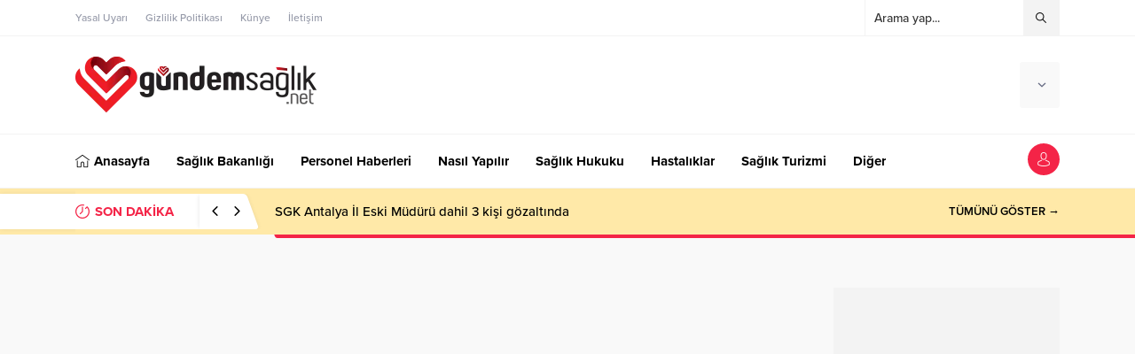

--- FILE ---
content_type: text/html; charset=UTF-8
request_url: http://www.gundemsaglik.net/
body_size: 42543
content:
<!DOCTYPE html><html lang="tr" prefix="og: http://ogp.me/ns#" prefix="og: https://ogp.me/ns#"><head><meta name="viewport" content="initial-scale=1" /><meta charset="UTF-8" />
<!--[if lt IE 9]><script src="http://www.gundemsaglik.net/wp-content/themes/anka2/scripts/html5shiv.js"></script><![endif]--><link rel="shortcut icon" href="https://www.gundemsaglik.net/wp-content/uploads/2021/02/cropped-favicon.png" type="image/png"><link rel="preload" as="font" href="http://www.gundemsaglik.net/wp-content/themes/anka2/fonts/anka.woff" type="font/woff2" crossorigin="anonymous"><link rel="preload" as="font" href="http://www.gundemsaglik.net/wp-content/themes/anka2/fonts/safiriconv2.woff" type="font/woff2" crossorigin="anonymous"><title>Gündem Sağlık I Personel Sağlık I Sağlık Bakanlığı &#8211; Gündem Sağlık I Personel Sağlık I Sağlık Bakanlığı</title><meta name="description" content="Gündem Sağlık I Personel Sağlık I Sağlık Bakanlığı"/><meta name="robots" content="follow, index"/><link rel="canonical" href="https://www.gundemsaglik.net/" /><link rel="next" href="https://www.gundemsaglik.net/page/2/" /><meta property="og:locale" content="tr_TR" /><meta property="og:type" content="website" /><meta property="og:description" content="Gündem Sağlık I Personel Sağlık I Sağlık Bakanlığı" /><meta property="og:url" content="https://www.gundemsaglik.net/" /><meta property="og:site_name" content="Gündem Sağlık I Personel Sağlık I Sağlık Bakanlığı" /><meta name="twitter:card" content="summary_large_image" /><meta name="twitter:description" content="Gündem Sağlık I Personel Sağlık I Sağlık Bakanlığı" /> <script type="application/ld+json" class="rank-math-schema">{"@context":"https://schema.org","@graph":[{"@type":"Organization","@id":"https://www.gundemsaglik.net/#organization","name":"G\u00fcndem Sa\u011fl\u0131k","url":"https://www.gundemsaglik.net","logo":{"@type":"ImageObject","@id":"https://www.gundemsaglik.net/#logo","url":"https://www.gundemsaglik.net/wp-content/uploads/2021/02/gundem-saglik-logo.png","contentUrl":"https://www.gundemsaglik.net/wp-content/uploads/2021/02/gundem-saglik-logo.png","caption":"G\u00fcndem Sa\u011fl\u0131k","inLanguage":"tr","width":"272","height":"90"}},{"@type":"WebSite","@id":"https://www.gundemsaglik.net/#website","url":"https://www.gundemsaglik.net","name":"G\u00fcndem Sa\u011fl\u0131k","publisher":{"@id":"https://www.gundemsaglik.net/#organization"},"inLanguage":"tr","potentialAction":{"@type":"SearchAction","target":"https://www.gundemsaglik.net/?s={search_term_string}","query-input":"required name=search_term_string"}},{"@type":"CollectionPage","@id":"https://www.gundemsaglik.net/#webpage","url":"https://www.gundemsaglik.net/","about":{"@id":"https://www.gundemsaglik.net/#organization"},"isPartOf":{"@id":"https://www.gundemsaglik.net/#website"},"inLanguage":"tr"}]}</script> <meta name="google-site-verification" content="kSy1xLv3BL_PyTOvE4WP_ARbeU9PWViLTJkSZ__MoGc" /><meta name="yandex-verification" content="bf327a9a1e8eca42" /><link rel='dns-prefetch' href='//www.googletagmanager.com' /><link rel='dns-prefetch' href='//use.typekit.net' /><link rel='dns-prefetch' href='//fonts.googleapis.com' /><link rel='dns-prefetch' href='//fonts.gstatic.com' /><link rel='dns-prefetch' href='//ajax.googleapis.com' /><link rel='dns-prefetch' href='//apis.google.com' /><link rel='dns-prefetch' href='//google-analytics.com' /><link rel='dns-prefetch' href='//pagead2.googlesyndication.com' /><style id="litespeed-ucss">.is-style-outline>:where(.wp-block-button__link),:where(.wp-block-button__link).is-style-outline{border:2px solid;padding:.667em 1.333em}.wp-block-columns:where(.has-background){padding:1.25em 2.375em}h1,ul{overflow-wrap:break-word}.wp-block-navigation .has-child :where(.wp-block-navigation__submenu-container){background-color:inherit;color:inherit;position:absolute;z-index:2;display:flex;flex-direction:column;align-items:normal;opacity:0;transition:opacity .1s linear;visibility:hidden;width:0;height:0;overflow:hidden;left:-1px;top:100%}.wp-block-navigation .has-child :where(.wp-block-navigation__submenu-container)>.wp-block-navigation-item>.wp-block-navigation-item__content{display:flex;flex-grow:1}.wp-block-navigation .has-child :where(.wp-block-navigation__submenu-container)>.wp-block-navigation-item>.wp-block-navigation-item__content .wp-block-navigation__submenu-icon{margin-right:0;margin-left:auto}.wp-block-navigation .has-child :where(.wp-block-navigation__submenu-container) .wp-block-navigation-item__content{margin:0}@media (min-width:782px){.wp-block-navigation .has-child :where(.wp-block-navigation__submenu-container) .wp-block-navigation__submenu-container{left:100%;top:-1px}.wp-block-navigation .has-child :where(.wp-block-navigation__submenu-container) .wp-block-navigation__submenu-container:before{content:"";position:absolute;right:100%;height:100%;display:block;width:.5em;background:0 0}.wp-block-navigation .has-child :where(.wp-block-navigation__submenu-container) .wp-block-navigation__submenu-icon svg{transform:rotate(-90deg)}}.wp-block-navigation .has-child:where(:not(.open-on-click)):hover>.wp-block-navigation__submenu-container{visibility:visible;overflow:visible;opacity:1;width:auto;height:auto;min-width:200px}.wp-block-navigation .has-child:where(:not(.open-on-click):not(.open-on-hover-click)):focus-within>.wp-block-navigation__submenu-container{visibility:visible;overflow:visible;opacity:1;width:auto;height:auto;min-width:200px}.wp-block-navigation:where(.has-background),.wp-block-navigation:where(.has-background) .wp-block-navigation .wp-block-page-list,.wp-block-navigation:where(.has-background) .wp-block-navigation__container{gap:var(--wp--style--block-gap,.5em)}.wp-block-navigation :where(.wp-block-navigation__submenu-container) .wp-block-navigation-item__content,.wp-block-navigation:where(.has-background) .wp-block-navigation-item__content{padding:.5em 1em}.has-drop-cap:not(:focus):first-letter{float:left;font-size:8.4em;line-height:.68;font-weight:100;margin:.05em .1em 0 0;text-transform:uppercase;font-style:normal}:where(p.has-text-color:not(.has-link-color)) a{color:inherit}.wp-block-post-comments-form[style*=font-weight] :where(.comment-reply-title){font-weight:inherit}.wp-block-post-comments-form[style*=font-family] :where(.comment-reply-title){font-family:inherit}.wp-block-post-comments-form[class*=-font-size] :where(.comment-reply-title),.wp-block-post-comments-form[style*=font-size] :where(.comment-reply-title){font-size:inherit}.wp-block-post-comments-form[style*=line-height] :where(.comment-reply-title){line-height:inherit}.wp-block-post-comments-form[style*=font-style] :where(.comment-reply-title){font-style:inherit}.wp-block-post-comments-form[style*=letter-spacing] :where(.comment-reply-title){letter-spacing:inherit}:root{--wp--preset--font-size--normal:16px;--wp--preset--font-size--huge:42px}html :where(img){height:auto;max-width:100%}.wp-block-group:where(.has-background){padding:1.25em 2.375em}body{--wp--preset--color--black:#000;--wp--preset--color--cyan-bluish-gray:#abb8c3;--wp--preset--color--white:#fff;--wp--preset--color--pale-pink:#f78da7;--wp--preset--color--vivid-red:#cf2e2e;--wp--preset--color--luminous-vivid-orange:#ff6900;--wp--preset--color--luminous-vivid-amber:#fcb900;--wp--preset--color--light-green-cyan:#7bdcb5;--wp--preset--color--vivid-green-cyan:#00d084;--wp--preset--color--pale-cyan-blue:#8ed1fc;--wp--preset--color--vivid-cyan-blue:#0693e3;--wp--preset--color--vivid-purple:#9b51e0;--wp--preset--gradient--vivid-cyan-blue-to-vivid-purple:linear-gradient(135deg,rgba(6,147,227,1) 0%,#9b51e0 100%);--wp--preset--gradient--light-green-cyan-to-vivid-green-cyan:linear-gradient(135deg,#7adcb4 0%,#00d082 100%);--wp--preset--gradient--luminous-vivid-amber-to-luminous-vivid-orange:linear-gradient(135deg,rgba(252,185,0,1) 0%,rgba(255,105,0,1) 100%);--wp--preset--gradient--luminous-vivid-orange-to-vivid-red:linear-gradient(135deg,rgba(255,105,0,1) 0%,#cf2e2e 100%);--wp--preset--gradient--very-light-gray-to-cyan-bluish-gray:linear-gradient(135deg,#eee 0%,#a9b8c3 100%);--wp--preset--gradient--cool-to-warm-spectrum:linear-gradient(135deg,#4aeadc 0%,#9778d1 20%,#cf2aba 40%,#ee2c82 60%,#fb6962 80%,#fef84c 100%);--wp--preset--gradient--blush-light-purple:linear-gradient(135deg,#ffceec 0%,#9896f0 100%);--wp--preset--gradient--blush-bordeaux:linear-gradient(135deg,#fecda5 0%,#fe2d2d 50%,#6b003e 100%);--wp--preset--gradient--luminous-dusk:linear-gradient(135deg,#ffcb70 0%,#c751c0 50%,#4158d0 100%);--wp--preset--gradient--pale-ocean:linear-gradient(135deg,#fff5cb 0%,#b6e3d4 50%,#33a7b5 100%);--wp--preset--gradient--electric-grass:linear-gradient(135deg,#caf880 0%,#71ce7e 100%);--wp--preset--gradient--midnight:linear-gradient(135deg,#020381 0%,#2874fc 100%);--wp--preset--duotone--dark-grayscale:url('#wp-duotone-dark-grayscale');--wp--preset--duotone--grayscale:url('#wp-duotone-grayscale');--wp--preset--duotone--purple-yellow:url('#wp-duotone-purple-yellow');--wp--preset--duotone--blue-red:url('#wp-duotone-blue-red');--wp--preset--duotone--midnight:url('#wp-duotone-midnight');--wp--preset--duotone--magenta-yellow:url('#wp-duotone-magenta-yellow');--wp--preset--duotone--purple-green:url('#wp-duotone-purple-green');--wp--preset--duotone--blue-orange:url('#wp-duotone-blue-orange');--wp--preset--font-size--small:13px;--wp--preset--font-size--medium:20px;--wp--preset--font-size--large:36px;--wp--preset--font-size--x-large:42px;font:14px "proxima-nova",sans-serif;background:#efefef}@font-face{font-display:swap;font-display:swap;font-family:ez-toc-icomoon;src:url(/wp-content/plugins/easy-table-of-contents/vendor/icomoon/fonts/ez-toc-icomoon.eot);src:url(/wp-content/plugins/easy-table-of-contents/vendor/icomoon/fonts/ez-toc-icomoon.eot?#iefix) format('embedded-opentype'),url(/wp-content/plugins/easy-table-of-contents/vendor/icomoon/fonts/ez-toc-icomoon.woff2) format('woff2'),url(/wp-content/plugins/easy-table-of-contents/vendor/icomoon/fonts/ez-toc-icomoon.woff) format('woff'),url(/wp-content/plugins/easy-table-of-contents/vendor/icomoon/fonts/ez-toc-icomoon.ttf) format('truetype'),url(/wp-content/plugins/easy-table-of-contents/vendor/icomoon/fonts/ez-toc-icomoon.svg#ez-toc-icomoon) format('svg');font-weight:400;font-style:normal}@font-face{font-display:swap;font-family:"anka";font-display:swap;src:url(/wp-content/themes/anka2/fonts/anka.eot);src:url(/wp-content/themes/anka2/fonts/anka.eot?#iefix) format("embedded-opentype"),url(/wp-content/themes/anka2/fonts/anka.woff) format("woff"),url(/wp-content/themes/anka2/fonts/anka.ttf) format("truetype"),url(/wp-content/themes/anka2/fonts/anka.svg#anka) format("svg");font-weight:400;font-style:normal}@font-face{font-display:swap;font-family:"safiriconv2";font-display:swap;src:url(/wp-content/themes/anka2/fonts/safiriconv2.eot);src:url(/wp-content/themes/anka2/fonts/safiriconv2.eot?#iefix) format("embedded-opentype"),url(/wp-content/themes/anka2/fonts/safiriconv2.woff) format("woff"),url(/wp-content/themes/anka2/fonts/safiriconv2.ttf) format("truetype"),url(/wp-content/themes/anka2/fonts/safiriconv2.svg#safiriconv2) format("svg");font-weight:400;font-style:normal}#toplogin .button:before,#topsearch button:before,.optWidget .hamburger:before,.sliderWidget .slider .tButtonLink:before{font-family:"anka"!important;content:attr(data-icon);font-style:normal!important;font-weight:400!important;font-variant:normal!important;text-transform:none!important;speak:never;-webkit-font-smoothing:antialiased;-moz-osx-font-smoothing:grayscale}#logo .mobileButtons .button:before,#menu .sub-menu:before,#weather .cityListOpen,.currency.items .change,.currency.items .icon,.safirMetas div:before,.weatherIcon .icon,form button:before{line-height:1}#breakingGroup .arrows span:before,#breakingGroup .breakingTitle:before,#hamburgermenu span.close:before,#logo .mobileButtons .button:before,#logo .mobileSearch .close:before,#logo .mobileSearch button:before,#menu .sub-menu:before,#weather .cityListOpen,.currency.items .change,.currency.items .icon,.safirLoginMenu a:before,.safirMetas div:before,.safirTop:before,.safiricon:before,.weatherIcon .icon,form button:before,ul.safirSocial a:before{font-family:"anka"!important;content:attr(data-icon);font-style:normal!important;font-weight:400!important;font-variant:normal!important;text-transform:none!important;speak:never;-webkit-font-smoothing:antialiased;-moz-osx-font-smoothing:grayscale}#logo .mobileSearch .close:before,#logo .mobileSearch button:before,.safiricon:before{line-height:1}.safiricon:before{font-family:"safiriconv2"!important}*{outline:0;margin:0;padding:0;vertical-align:bottom;box-sizing:border-box;-moz-box-sizing:border-box}ul{list-style:none;list-style-position:outside}a,a:hover{text-decoration:none}a:hover{color:#222}a img{border:0}img{max-width:100%;height:auto}h1{font-size:20px}input{font:13px "proxima-nova",sans-serif}.mainHeading{position:relative;font-weight:700;font-size:16px;margin-bottom:30px;padding-bottom:18px}.mainHeading:after{height:2px;bottom:0;left:0;width:100%;opacity:.5}.mainHeading .title{display:inline-block;line-height:20px;margin:6px 0}.mainHeading .icon{float:left;position:relative;margin-right:10px}.mainHeading .icon:before{width:32px;height:32px;display:block;font-size:16px;line-height:32px;color:#fff;border-radius:50%;text-align:center}#topmenu li,.mainHeading .allLink{display:inline-block;line-height:20px}.mainHeading .allLink{color:#a2a2a2;font-size:12px;font-weight:500;padding-left:10px;border-left:1px solid #ededed;position:relative;margin:6px 0 6px 10px;transition:all .3s}.mainHeading .allLink:hover{color:#333}.homeWidgetContainer.wide .mainHeading{background:#dddee0;padding:8px 0}#weather .weatherDataWidget,.homeWidgetContainer.wide .mainHeading:after{display:none}.homeWidgetContainer.wide .mainHeading .title{color:#4c4f5a}@media all and (max-width:1024px){.mainHeading{margin-bottom:20px}}@media all and (max-width:600px){.mainHeading{margin-bottom:20px}}.safirthumb{position:relative;overflow:hidden;background:#dfdfdf}.mainHeading:after,.safirthumb:before{position:absolute;display:block;content:""}.safirthumb .thumbnail{overflow:hidden;position:absolute;top:0;right:0;bottom:0;left:0}.safirthumb .center{position:absolute;top:0;left:0;width:100%;height:100%;transform:translate(50%,50%)}.safirthumb img{top:0;transform:translate(-50%,-50%);height:100%;object-fit:cover}.safirMetas{font-size:12px;font-weight:500;display:flex;flex-wrap:wrap}.safirMetas .meta{margin:10px 12px 0 0;line-height:16px}.safirMetas .meta:before{display:block;float:left;margin-right:3px;height:16px;line-height:16px;font-size:13px}.safirMetas .date:before{content:"\E01A"}.safirMetas .comment:before{content:"\E019"}#topmenu a,.safirMetas,.safirMetas a{color:#969aa9}.safirMetas a:hover{color:#5b5d68}#topbar{border-bottom:1px solid #f3f3f3;position:relative;z-index:60}#topmenu{font-weight:500;font-size:12px}#topmenu ul{padding:10px 0;overflow:hidden}#topmenu li{margin-right:20px}#topmenu a{transition:all .3s}#topmenu a:hover,.searchTerms span:hover,body{color:#000}#topmenu,#topmenu li .text,.currency.items .item .icon{float:left}#topsearch{float:right;width:220px;position:relative}#topsearch form{background:#fff;position:relative;border-left:1px solid #f3f3f3;border-right:1px solid #f3f3f3}#topsearch input[type=text]{background:#fff;display:block;border:0;height:40px;line-height:30px;padding:5px 40px 5px 10px;color:#333}#topsearch button{position:absolute;right:0;top:0;display:block;border:0;width:40px;height:40px;cursor:pointer;padding:10px;background:#f3f3f3}#topsearch button:before{display:block;font-size:12px;width:20px;height:20px;line-height:20px;text-align:center;content:"\E004"}.safirthumb img,.searchTerms{position:absolute;width:100%;left:0}.searchTerms{display:none;background:#fafafa;padding:5px;font-weight:700;border:1px solid #f3f3f3}.searchTerms span{line-height:1;display:block;float:left;background:#f0f0f0;color:#444;padding:6px;border-radius:4px;margin:5px;cursor:pointer}@media all and (max-width:1024px){#topbar{display:none}.searchTerms{border-width:3px;border-left:0;border-right:0}.searchTerms span{padding:8px;margin:8px;font-size:16px}}#currency{display:inline-table;vertical-align:middle;text-align:left}#currency .item:first-child,#menu li:first-child{margin-left:0}#currency .items .item{margin-left:30px}.items.currency{display:flex}.items.currency .item{line-height:1;min-width:90px}.currency.items .item .icon:before{display:block;font-size:26px;width:32px;height:32px;line-height:32px;color:#848792}.currency.items .item.dollar .icon:before{content:"\E002";font-size:30px}.currency.items .item.euro .icon:before{content:"\E003";font-size:30px}.currency.items .item.gold .icon:before{content:"\E000";font-size:26px}.currency.items .item.bist .icon:before{content:"\E001"}.currency.items .item .info{margin-left:40px;padding-top:2px}.currency.items .item .info .top{overflow:hidden}.currency.items .item .title{display:block;float:left;font-size:11px;line-height:12px;font-weight:600;color:#969aa9}.currency.items .item .value{display:block;font-size:16px;font-weight:700;line-height:18px;color:#636881}.currency.items .item .change{display:block;margin:0 0 0 4px;float:left}.currency.items .item .change:before{font-size:10px;line-height:12px;width:12px;height:12px;display:block;float:left}.currency.items .item .change.up:before{content:"\E007";color:#35b42b}@media all and (max-width:1024px){#currency{float:left;width:50%;margin:10px 0}#currency .items.currency{display:none}}@media all and (max-width:500px){#currency{width:150px}}@media all and (max-width:380px){#currency{width:120px}}#weather{height:52px;margin-left:30px;position:relative;z-index:40;display:inline-table;vertical-align:middle;background:#f9f9f9;padding:10px;border-radius:3px}#weather .loading{display:none;min-width:170px;height:32px;text-align:center}#weather .cities{display:none;position:absolute;text-align:left;width:100%;top:50px;left:0;height:280px;overflow:scroll;background:#fff;border:1px solid #f3f3f3;border-radius:0 0 3px 3px;color:#333}#weather .cities span{display:block;font-size:14px;font-weight:500;padding:0 10px;line-height:39px;cursor:pointer;border-bottom:1px solid #f3f3f3;transition:all .3s}#weather .cities span:hover{background:#f8f8f8}#weather .icon{float:left;margin:2px 0 2px 8px}#weather .icon:before{height:28px;line-height:28px;font-size:28px;float:left;color:#636881}.weatherIcon .icon:before{content:"\E00F"}.weatherIcon .icon.icon09:before{content:"\E00B"}.weatherIcon .icon.icon06:before{content:"\E00D"}.weatherIcon .icon.icon26:before{content:"\E00A"}#weather .data,#weather .degree{position:relative}#weather .degree{float:left;font-size:32px;line-height:32px;font-weight:700;color:#636881;padding-right:18px;letter-spacing:-2px;height:32px}#weather .degree span{font-size:15px;position:absolute;top:3px;right:0;line-height:1;letter-spacing:0}#weather .info{float:left;text-transform:uppercase;padding-right:6px;text-align:right}#weather .info .city{margin-top:2px;line-height:16px;white-space:nowrap;color:#636881;font-weight:600;font-size:12px}#weather .info .situation{font-size:11px;line-height:11px;white-space:nowrap;color:#737580}#weather .weatherIcon{float:right}#weather .content{float:left}#weather .cityListOpen{float:right;height:32px;cursor:pointer;padding:11px 5px 11px 10px}#weather .cityListOpen:before{display:block;float:right;content:"\E008";font-size:10px;width:10px;height:10px;line-height:10px;cursor:pointer;color:#636881}@media all and (max-width:1024px){#weather{margin-left:0;border-radius:0;float:right;width:50%}}@media all and (max-width:500px){#weather{width:calc(100% - 150px)}}@media all and (max-width:380px){#weather{width:calc(100% - 120px);padding:10px 0}}.safirLoginMenu .items,header{background:#fff;position:relative}header{z-index:10}#header-cont{position:relative;z-index:50;border-bottom:1px solid #f3f3f3;padding:10px 0}#logo{position:relative;z-index:100}#logo .mobileButtons,#logo .mobileSearch{display:none}#logo a.logo,#logo h1,#logo img{display:block}#logo a.logo{float:left}#logo img{width:auto;max-height:60px}#header-cont .rightGroup,#logo{display:table-cell;vertical-align:middle}#header-cont .rightGroup{text-align:right}#mobileHeader{background:#fff;z-index:100000;width:100%;display:table}@media all and (max-width:1024px){#header-cont,#header-cont .innerContainer{padding:0}#header-cont .rightGroup{display:block;position:relative;text-align:left;z-index:0}#logo{padding-left:10px;box-shadow:0 0 3px rgba(0,0,0,.15);position:relative;z-index:1}#logo,#logo h1{height:60px;display:block}#logo a.logo{line-height:60px}#logo img{vertical-align:middle;max-height:50px;display:inline-block}#logo .mobileButtons{display:block;position:absolute;z-index:2;top:50%;margin-top:-18px;right:8px;overflow:hidden}#logo .mobileButtons .button{display:block;float:left;cursor:pointer;color:#000;margin-left:8px;border-radius:50%;background:#f3f3f3}#logo .mobileButtons .button:before{display:block;width:36px;height:36px;line-height:36px;font-size:18px;text-align:center}#logo .mobileButtons .toggleMenu:before{color:#fff;content:"\E012"}#logo .mobileButtons .searchButton:before{content:"\E004";font-size:16px}#logo .mobileButtons .loginButton:before{content:"\E013"}#logo .mobileSearch,#logo .safirLoginMenu{background:#fff;position:absolute;left:0;width:100%}#logo .mobileSearch{top:0;z-index:10;height:60px;padding-right:60px}#logo .mobileSearch form{width:100%;position:relative}#logo .mobileSearch input{border:0;width:100%;padding:10px 50px 10px 10px;height:60px;font-size:18px}#logo .mobileSearch button{position:absolute;top:0;right:0;background:0 0;border:0;color:#666}#logo .mobileSearch .close:before,#logo .mobileSearch button:before{display:block;content:"\E004";width:50px;height:60px;line-height:60px;text-align:center;font-size:20px;cursor:pointer}#logo .mobileSearch .close{position:absolute;top:0;right:0;z-index:10;background:#f3f3f3}#logo .mobileSearch .close:before{content:"\E009";width:60px}#logo .safirLoginMenu{visibility:visible;opacity:1;z-index:1;display:none;transform:scale(1);top:60px;padding:0;transition:none;border-top:1px solid #ededed}#logo .safirLoginMenu .items{box-shadow:0 8px 4px -4px rgba(0,0,0,.15)}#logo .safirLoginMenu .item:first-child:before{display:none}}#hamburgermenu{position:fixed;z-index:999999;top:0;right:-300px;width:300px;height:100%;overflow-y:scroll;background:#fff}#hamburgermenu span.close{display:block;width:36px;height:36px;position:absolute;top:12px;right:12px;background:#000;cursor:pointer;border-radius:50%}#hamburgermenu span.close:before{content:"\E009";display:block;width:20px;height:20px;line-height:20px;font-size:14px;text-align:center;color:#fff;margin:8px}#hamburgermenu .logoBlock{padding:5px 50px 5px 10px}#hamburgermenu .logoBlock a{display:table-cell;height:50px;vertical-align:middle}#hamburgermenu .logoBlock img{max-height:50px;width:auto}#mobilemenuContainer{overflow:hidden;border-top:2px solid #f3f3f3}#mobilemenu,#mobilemenu li{position:relative}#mobilemenu a{display:block;border-bottom:2px solid #f3f3f3;padding:15px 10px;line-height:20px;font-size:15px;color:#000;font-weight:600;border-radius:0}#mobilemenu .sub-menu{display:none;background:#fafafa}#mobilemenu .sub-menu a{padding-left:30px}#mobilemenu .menu-item-has-children>a{padding-right:12px;position:relative}#mobilemenu li .icon{float:left}#mobilemenu li .icon:before{width:20px;height:20px;float:left;margin:0 4px 0 0;font-size:16px;text-align:center;line-height:20px}#mobileSocial{margin:10px}#mobileSocial ul{margin:0 -3px}#mobileSocial a{height:28px;width:28px}#mobileSocial a:before{width:28px;height:28px;line-height:28px;font-size:14px}#overlay{display:none;width:100%;height:100%;position:fixed;background:rgba(0,0,0,.9);z-index:999998;top:0;left:0}#toplogin,.safirLoginMenu{position:absolute;top:10px;right:0}#toplogin .button{cursor:pointer;border-radius:50%;overflow:hidden}#toplogin .button:before{content:"\E013";display:block;width:36px;height:36px;line-height:36px;font-size:16px;text-align:center;color:#fff;transition:all .2s}#toplogin:hover .button:before{background:rgba(0,0,0,.15)}.safirLoginMenu{visibility:hidden;opacity:0;transform:scale(.9);top:40px;z-index:999;width:190px;padding-top:10px;transition:all .3s}#menu li:hover>.sub-menu,#toplogin:hover .safirLoginMenu{visibility:visible;opacity:1;z-index:40;transform:scale(1);transition-delay:0s,0s,.1s}.safirLoginMenu .items{box-shadow:0 0 22px rgba(0,0,0,.15)}.safirLoginMenu .item{border-top:1px solid #f3f3f3}#menu .sub-menu li:first-child,.safirLoginMenu .item:first-child,.safirLoginMenu .item:first-child a{border-top:0}.safirLoginMenu a{display:block;line-height:20px;padding:12px;font-weight:500;white-space:nowrap;transition:all .2s;color:#000}#menu .sub-menu a:hover,.safirLoginMenu a:hover{background:#fbfbfb}.safirLoginMenu .item:first-child:before{content:"";display:block;position:absolute;right:10px;top:-8px;width:0;height:0;border-style:solid;border-width:0 8px 8px;border-color:transparent transparent #fff;transition:all .2s}.safirLoginMenu .item:first-child:hover:before{border-color:transparent transparent #fbfbfb}#menu li .icon:before,.safirLoginMenu a:before{display:block;float:left;height:20px;width:24px;line-height:20px;font-size:16px}.safirLoginMenu a.profile:before{content:"\E013"}.safirLoginMenu a.user:before{content:"\E02B"}.safirLoginMenu a.posts:before{content:"\E012"}.safirLoginMenu a.add:before{content:"\E010"}.safirLoginMenu a.logout:before{content:"\E011"}#mainMenu{border-bottom:1px solid #f3f3f3;background:#fff}#menuGroup.withLogin{padding-right:40px}#menu,#menu a,#menu li,#menuGroup{position:relative}#menu{z-index:40;font-size:15px}#menu li{margin-left:30px}#menu li,#menu li .text{float:left}#menu li .icon{height:20px;float:left;margin:20px 0}#menu li .icon:before{width:16px;height:16px;line-height:16px;margin:2px 5px 2px 0}#menu a{display:block;overflow:hidden;line-height:60px;transition:all .3s ease;color:#000;font-weight:700}#menu .sub-menu{visibility:hidden;opacity:0;z-index:-1;transform:scale(.9);transition:all .3s ease-in-out 0s,visibility 0s linear .3s,z-index 0s linear .01s;position:absolute;border:1px solid #f3f3f3;background:#fff}#menu .sub-menu li{float:none;position:relative;margin:0;border-top:1px solid #f3f3f3}#menu .sub-menu a{display:block;width:auto;min-width:200px;line-height:20px;margin:0;padding:12px 15px;white-space:nowrap;transition:all .2s;font-size:14px;font-weight:600}@media all and (max-width:1024px){#mainMenu{display:none}}#breakingGroup{position:relative}#breakingGroup:after,#breakingGroup:before{content:"";position:absolute;display:block;width:50%}#breakingGroup:before{top:0;left:0;margin:6px 0;height:40px;background:#fff;box-shadow:0 0 5px rgba(0,0,0,.07)}#breakingGroup:after{bottom:-4px;right:0;height:4px}#breakingGroup,#breakingGroup .breakingContainer{background:#ffe9a8}#breakingGroup .breakingTitle{line-height:40px;position:relative;padding:0 80px 0 20px;margin:6px 0 6px -20px;font-weight:700;font-size:15px;overflow:hidden}#breakingGroup .breakingTitle:before{content:"\E005";display:block;float:left;width:22px;height:40px;line-height:40px;font-size:16px;position:relative;z-index:2}#breaking .items:before,#breakingGroup .breakingTitle:after{display:block;content:"";width:100%;transform:skew(20deg);position:absolute}#breakingGroup .breakingTitle:after{top:0;right:20px;height:100%;background:#fff;box-shadow:0 0 5px rgba(0,0,0,.07);border-radius:4px}#breakingGroup .breakingTitle .title{position:relative;z-index:2}#breakingGroup .arrows{position:absolute;right:20px;top:-3px;z-index:2;height:46px;padding:3px 5px;width:60px;box-shadow:-5px 0 5px -5px rgba(0,0,0,.1)}#breakingGroup .arrows span{cursor:pointer;display:block;text-align:center;float:left;transition:all .3s;color:#000}#breakingGroup .arrows span:before{display:block;height:40px;line-height:40px;width:25px;font-size:11px;content:"\E018"}#breakingGroup .arrows span.down:before{content:"\E017"}#breaking,#breaking .items{height:52px;display:flex;width:100%}#breaking{color:#000}#breaking .items{margin:0 5px;align-items:center;position:relative}#breaking .items:before{height:4px;border-radius:0 0 0 2px;bottom:-4px}#breaking .post{font-weight:500;font-size:15px;display:none}#breaking .post:first-child{display:block}#breaking .post a{color:#000}#breaking .breakingMoreLink{display:block;margin-left:auto;font-weight:600;font-size:13px;line-height:52px;color:#000;white-space:nowrap}@media all and (max-width:768px){#breaking .breakingMoreLink{display:none}}@media all and (max-width:600px){#breakingGroup:after{width:100%}#breakingGroup .innerContainer{padding:0}#breakingGroup .breakingTitle .title,#breakingGroup:before{display:none}#breakingGroup #breaking .breakingTitle{max-width:140px}#breakingGroup .breakingTitle:before{margin-left:10px}#breaking .items{margin:0}#breaking .items:before{transform:none;border-radius:0}#breaking .post{line-height:18px;padding:0 10px 0 0;max-height:36px;font-size:14px;overflow:hidden}}#safirPage{margin:auto;position:relative}.clear{clear:both}.innerContainer{max-width:1150px;margin:auto;position:relative}.innerContainer.pad,.wideWidget .innerContainer{padding:0 20px}.innerContainer.visible{overflow:visible}.homeWidgetContainer{clear:both}.homeWidgetContainer.wide{background:#f9f9f9}.homeWidgetContainer.double{padding-bottom:30px;clear:both}.homeWidgetContainer:after,.homeWidgetContainer:before{clear:both;display:block;content:""}.homeWidgetContainer .leftContainer{float:left;width:74.3243243243243%}.homeWidgetContainer .rightContainer{float:right;width:22.972972972973%}@media all and (max-width:1024px){.homeWidgetContainer .leftContainer,.homeWidgetContainer .rightContainer{float:none;width:100%}.innerContainer.pad,.wideWidget .innerContainer{padding:0 20px}}@media all and (max-width:600px){.innerContainer.pad,.wideWidget .innerContainer{padding:0 10px}}.homeWidget,.sidebarWidget,.wideWidget{padding-top:30px}.wideWidget{padding-bottom:30px}.sliderWidget+.wideWidget,.wideWidget+.wideWidget{padding-top:0}.galleryWidget{padding-top:30px!important}.safirWidget .post .title a{color:#000;transition:all .2s}.adsWidget .widgetContent{text-align:center;background:#fafafa}.homeWidget .post .title a,.sidebarWidget .post .title a,.sliderWidget .slider .post .postthumb a,.wideWidget .post .title a{display:block}@media all and (max-width:1024px){.homeWidget,.sidebarWidget,.wideWidget{padding-top:20px}.wideWidget{padding-bottom:20px}.galleryWidget{padding-top:20px!important}}.optWidget .widgetContent{position:relative}.colored.safirWidget .widgetContent .innerContainer{padding:0;position:static}.colored.safirWidget .options{top:52px}.colored.safirWidget .mainHeading{padding:9px 15px;background:rgba(0,0,0,.075);margin-bottom:0}#safirPage,.colored.safirWidget .mainHeading:after{background:#fff}.colored.safirWidget .mainHeading .icon:before{background:0 0;color:#fff;font-size:20px;width:20px}.colored.safirWidget .mainHeading .title{color:#fff}.colored.safirWidget .hamburger{color:#fff;top:15px;right:15px}.optWidget .hamburger{position:absolute;z-index:2;top:5px;right:0;cursor:pointer}.optWidget .hamburger:before{display:block;width:20px;height:20px;line-height:20px;font-size:18px;text-align:center;content:"\E012"}.optWidget .loading,.optWidget .options{position:absolute;top:0;left:0;display:none;width:100%;height:100%}.optWidget .loading svg{display:block;position:absolute;top:50%;left:50%;margin:-5px 0 0 -30px}.optWidget .options{top:47px;height:205px;overflow:scroll;color:#fff;z-index:2}.optWidget .options span{display:block;font-size:14px;font-weight:500;padding:0 10px;line-height:39px;cursor:pointer;border-bottom:1px solid rgba(0,0,0,.1);transition:all .3s}.optWidget .options span:hover{background:rgba(0,0,0,.1);border-color:transparent}.weatherWidget .widgetContent{position:relative;background:linear-gradient(180deg,#45445e 0,#5c7282 100%);border-radius:4px;overflow:hidden;color:#fff;height:434px}.weatherWidget .options{background:linear-gradient(180deg,#45445e 0,#5c7282 100%)!important}.weatherWidget .weatherDataHeader{display:none}.weatherWidget .topsection{padding:15px;text-align:center}.weatherWidget .topsection .city{font-size:20px;margin-bottom:10px;text-transform:uppercase;font-weight:600}.weatherWidget .topsection .degree{font-size:50px;letter-spacing:-1px;line-height:60px}.weatherWidget .topsection .icon:before{height:30px;line-height:30px;font-size:30px}.weatherWidget .situation{line-height:30px;font-size:17px}.weatherWidget .others .item{background:rgba(255,255,255,.05);position:relative;z-index:1;display:flex;flex-wrap:wrap;padding:10px 40px 10px 10px}.weatherWidget .others .item:nth-child(2n){background:rgba(255,255,255,.1)}.weatherWidget .others .item .day .day{display:block;text-transform:uppercase;line-height:15px;font-size:11px;font-weight:700}.weatherWidget .others .item .day .situation{display:block;line-height:15px;font-size:12px}.weatherWidget .others .item .degree{line-height:30px;font-size:20px;font-weight:600;margin-left:auto}.weatherWidget .others .item .degree span{font-size:14px;font-weight:500;margin-left:2px;position:relative;top:-2px}.weatherWidget .others .item .icon{position:absolute;top:10px;right:10px}.weatherWidget .others .item .icon:before{font-size:20px;line-height:30px}.sliderWidget{overflow:hidden}.sliderWidget .slider{float:left;position:relative;z-index:2;border-bottom:2px solid transparent}.sliderWidget .owl-carousel{border-bottom:2px solid}.sliderWidget.wideWidget .slider{width:74.3243243243243%}.sliderWidget .slider .item{display:none;position:relative}.sliderWidget .slider .item:first-child{display:block}.sliderWidget .slider .post{position:relative;overflow:hidden}.sliderWidget .slider .post .postthumb{position:relative}.advancedPostsWidget4 .leftSide .postthumb a:after,.advancedPostsWidget5 .postthumb a:after,.galleryWidget .postthumb a:after,.sliderWidget.showShadow .slider .postthumb a:after{position:absolute;width:100%;height:60%;left:0;bottom:0;content:"";background:-moz-linear-gradient(top,transparent 0,rgba(0,0,0,.9) 100%);background:-webkit-gradient(linear,left top,left bottom,color-stop(0,transparent),color-stop(100%,rgba(0,0,0,.9)));background:-webkit-linear-gradient(top,transparent 0,rgba(0,0,0,.9) 100%);background:-o-linear-gradient(top,transparent 0,rgba(0,0,0,.9) 100%);background:-ms-linear-gradient(top,transparent 0,rgba(0,0,0,.9) 100%);background:linear-gradient(to bottom,transparent 0,rgba(0,0,0,.9) 100%)}.sliderWidget .slider .post .detail{position:absolute;bottom:0;left:0;width:100%;padding-bottom:20px;pointer-events:none}.sliderWidget .slider .post .title{font-size:26px;font-weight:600;text-shadow:1px 1px 3px rgba(0,0,0,.2);z-index:1;position:relative;display:inline-block;color:#fff;max-width:90%;padding:10px 40px 10px 20px}.sliderWidget .slider .post .title:before{display:block;content:"";opacity:.75;position:absolute;top:0;width:100%;height:100%;transform:skew(20deg);border-radius:0 5px 5px 0;left:-20px;z-index:-1}.sliderWidget .slider .post .title a{color:#fff;position:relative;z-index:2}.sliderWidget .slider .post:hover .title a{color:#eee!important}.sliderWidget .slider .safirMetas{clear:both;margin:0 0 0 20px;color:#adadad}.sliderWidget .slider .tButtonLink{display:block;position:absolute;bottom:2px;right:0;font-size:16px;background:#f1f1f1;text-align:center;transition:all .3s}.sliderWidget .slider .tButtonLink:before{display:block;line-height:38px;content:"\E01C";height:38px;width:100%}.sliderWidget .slider .tButtonLink:hover{background:#e1e1e1}.sliderWidget .rightGroup{float:right;width:22.972972972973%;background:#f3f3f3;z-index:1}@media all and (max-width:1024px){.sliderWidget.safirWidget .slider .post .title{text-shadow:1px 1px 3px rgba(0,0,0,.2);z-index:1;position:relative;color:#fff;font-size:26px;font-weight:600;display:inline-block;max-width:90%;padding:10px 40px 10px 20px}.sliderWidget.safirWidget .slider .post .title:before{transform:skew(20deg);border-radius:0 5px 5px 0;left:-20px}}@media all and (max-width:800px){.sliderWidget.wideWidget .slider{width:100%}.sliderWidget .slider .safirMetas{margin:0 0 10px 10px}.sliderWidget .rightGroup{width:100%;margin-top:10px}}@media all and (max-width:600px){.sliderWidget.safirWidget .slider .post .title{font-size:18px;display:block;max-width:100%;padding:10px}.sliderWidget.safirWidget .slider .post .title:before{transform:none;left:0;border-radius:0}.sliderWidget.safirWidget .slider .post .detail{padding-bottom:0}}.wideSlider .slider{position:relative;padding-right:40px}.listingWidget .items a{display:block;line-height:20px;padding:18px 15px;background:#f9f9f9;margin-bottom:1px;color:#000;transition:all .3s;font-size:15px;font-weight:500;position:relative}.listingWidget .items a:hover{background:#f6f6f6}.listingWidget.numbered .items a{padding-left:40px}.listingWidget .items a .number{display:block;position:absolute;width:30px;top:18px;left:5px;color:#cdced2;text-align:center;font-size:22px;line-height:22px;font-style:italic;font-weight:700;transition:all .3s}.listingWidget .items a:hover .number{color:#abacb0}.advancedPostsWidget1 .items{margin:-15px;display:flex;flex-wrap:wrap}.advancedPostsWidget1 .post-container{width:33.333333333333%;padding:15px}.advancedPostsWidget1 .postthumb{position:relative}.advancedPostsWidget1 .post .detail{padding-top:10px}.advancedPostsWidget1 .post .detail .inner,.advancedPostsWidget2 .post .detail .inner,.advancedPostsWidget3 .post .detail .inner{line-height:20px;overflow:hidden}.advancedPostsWidget1 .post .title{font-weight:600;font-size:16px}.advancedPostsWidget1 .post .summary{margin-top:5px;color:#666}@media all and (max-width:1024px){.advancedPostsWidget1 .items{margin:-10px}.advancedPostsWidget1.safirWidget .post-container{width:25%;padding:10px}}@media all and (max-width:768px){.advancedPostsWidget1.safirWidget .post-container{width:33.333333333333%}}@media all and (max-width:600px){.advancedPostsWidget1 .items{margin:-5px}.advancedPostsWidget1.safirWidget .post-container{width:50%;padding:5px}}.advancedPostsWidget2 .widgetContent{overflow:hidden}.advancedPostsWidget2 .items{margin:0 -10px -41px;display:flex;flex-wrap:wrap;overflow:hidden}.advancedPostsWidget2 .post-container{width:50%;padding:0 10px}.advancedPostsWidget2 .post{position:relative;padding-bottom:20px;margin-bottom:20px;border-bottom:1px solid #ededed;overflow:hidden}.advancedPostsWidget2 .post .postthumb{float:left;width:120px}.advancedPostsWidget2 .post .detail{margin-left:140px}.advancedPostsWidget2 .post .title{font-weight:600;font-size:16px}@media all and (max-width:1024px){.advancedPostsWidget2.safirWidget .post-container{width:33.3333333333333%}.advancedPostsWidget2.safirWidget .detail{margin-left:140px}.advancedPostsWidget2.safirWidget .postthumb{width:120px}}@media all and (max-width:800px){.advancedPostsWidget2.safirWidget .post-container{width:50%}}@media all and (max-width:600px){.advancedPostsWidget2.safirWidget .post-container{width:100%}}.advancedPostsWidget3 .widgetContent{overflow:hidden}.advancedPostsWidget3 .items{margin:-10px -10px 0;display:flex;flex-wrap:wrap}.advancedPostsWidget3 .post-container{width:25%;border-bottom:1px dotted #ededed;border-left:1px solid #ededed;padding:10px}.advancedPostsWidget3 .post .detail{padding-top:10px}.advancedPostsWidget3 .post .title{font-weight:600;font-size:16px}.advancedPostsWidget3 .post .summary{margin-top:5px;color:#666}@media all and (max-width:1024px){.advancedPostsWidget3.safirWidget .post-container{width:25%}}@media all and (max-width:768px){.advancedPostsWidget3.safirWidget .post-container{width:33.3333333333333333%}}@media all and (max-width:600px){.advancedPostsWidget3.safirWidget .post-container{width:50%}}.advancedPostsWidget4 .widgetContent{overflow:hidden;margin:-10px}.advancedPostsWidget4 .leftSide{width:50%;float:left;padding:10px;font-size:15px}.advancedPostsWidget4 .rightSide{width:50%;float:right;padding:10px}.advancedPostsWidget4 .leftSide .post{position:relative}.advancedPostsWidget4 .leftSide .post .postthumb a,.advancedPostsWidget5 .post .postthumb>a{display:block;height:100%}.advancedPostsWidget4 .leftSide .postthumb a:after,.galleryWidget .postthumb a:after{height:80%}.advancedPostsWidget4 .leftSide .post .detail{position:absolute;bottom:0;left:0;width:100%;padding:10px;pointer-events:none;line-height:18px}.advancedPostsWidget4 .leftSide .post .inner,.advancedPostsWidget4 .rightPosts .post .detail .inner{line-height:20px;overflow:hidden}.advancedPostsWidget4 .leftSide .post .detail a{pointer-events:all}.advancedPostsWidget4 .leftSide .post .title{font-weight:700;position:relative}.advancedPostsWidget4 .leftSide .post .title a,.advancedPostsWidget5 .post .title a{color:#fff;transition:all .3s}.advancedPostsWidget4 .leftSide .post:hover .title a,.advancedPostsWidget5 .post:hover .title a,.galleryWidget .post:hover .detail a{color:#ddd!important}.advancedPostsWidget4 .slider{font-size:17px}.advancedPostsWidget4 .bottomPosts{margin-top:20px;overflow:hidden}.advancedPostsWidget4 .bottomPosts .items{display:flex;flex-wrap:wrap;overflow:hidden;margin:-10px}.advancedPostsWidget4 .bottomPosts .post-container{width:50%;padding:10px}.advancedPostsWidget4 .rightPosts{overflow:hidden}.advancedPostsWidget4 .rightPosts .items{margin-bottom:-39px;display:flex;flex-wrap:wrap;overflow:hidden}.advancedPostsWidget4 .rightPosts .post-container{width:100%}.advancedPostsWidget4 .rightPosts .post{position:relative;padding-bottom:19px;margin-bottom:19px;border-bottom:1px solid #ededed;overflow:hidden}.advancedPostsWidget4 .rightPosts .post .postthumb{float:left;width:120px}.advancedPostsWidget4 .rightPosts .post .detail{margin-left:130px}.advancedPostsWidget4 .rightPosts .post .title{font-weight:600;font-size:16px}@media all and (max-width:1024px){.advancedPostsWidget4.safirWidget .bottomPosts .post-container,.advancedPostsWidget4.safirWidget .leftSide,.advancedPostsWidget4.safirWidget .rightSide{width:50%}.advancedPostsWidget4 .bottomPosts{margin-top:20px;overflow:hidden}.advancedPostsWidget4 .bottomPosts .items{display:flex;flex-wrap:wrap;overflow:hidden;margin:-10px}}@media all and (max-width:768px){.advancedPostsWidget4.safirWidget .leftSide,.advancedPostsWidget4.safirWidget .rightSide{width:100%}}@media all and (max-width:600px){.advancedPostsWidget4 .bottomPosts{margin-top:10px}.advancedPostsWidget4 .bottomPosts .items{margin:-5px}.advancedPostsWidget4 .bottomPosts .post-container{padding:5px}}.advancedPostsWidget5 .items{overflow:hidden;margin:-1%}.advancedPostsWidget5 .post-container{width:33.33333333333333333%;float:left;padding:1%}.advancedPostsWidget5 .post-container:first-child{width:66.66666666666666666%}.advancedPostsWidget5 .post-container:nth-child(4){clear:both}.advancedPostsWidget5 .post{position:relative;overflow:hidden}.advancedPostsWidget5 .post .postthumb{position:relative}.advancedPostsWidget5 .post .detail{position:absolute;bottom:0;left:0;width:100%;padding:10px;pointer-events:none}.advancedPostsWidget5 .post .detail .inner{line-height:20px;overflow:hidden}.advancedPostsWidget5 .post .title{font-size:16px;font-weight:500;text-shadow:1px 1px 3px rgba(0,0,0,.2)}.advancedPostsWidget5 .post-container:first-child .detail{padding:20px}.advancedPostsWidget5 .post-container:first-child .title{font-size:20px;font-weight:700}@media all and (max-width:1024px){.advancedPostsWidget5.safirWidget .post-container{width:33.33333333333333333%}.advancedPostsWidget5.safirWidget .post-container:first-child{width:66.66666666666666666%}.advancedPostsWidget5.safirWidget .post-container:first-child .detail{padding:20px}.advancedPostsWidget5.safirWidget .post-container:first-child .title{font-size:20px;font-weight:700}}@media all and (max-width:768px){.advancedPostsWidget5.safirWidget .post-container,.advancedPostsWidget5.safirWidget .post-container:first-child{width:100%}.advancedPostsWidget5.safirWidget .post-container:first-child .detail{padding:10px}.advancedPostsWidget5.safirWidget .post-container:first-child .title{font-size:18px}}.tabbedWidget .tabheading{overflow:hidden;padding-bottom:12px}.tabbedWidget .tabheading a{display:block;float:left;padding:0 15px;color:#000;font-size:16px;font-weight:600;line-height:36px;border-radius:3px}.tabbedWidget .lines .line{display:none;height:2px;opacity:.5;margin-bottom:30px}.tabbedWidget .lines .line:first-child,.tabbedWidget .tab:first-child{display:block}.tabbedWidget .tab{display:none;overflow:hidden}.galleryWidget .widgetContent{position:relative}.galleryWidget .widgetContent .items,footer .footermenu ul{display:flex;flex-wrap:wrap;margin:-5px}.galleryWidget .post-container{padding:5px}.galleryWidget .post{position:relative}.galleryWidget .postthumb{overflow:hidden;position:relative}.galleryWidget .group.first .safirthumb{padding-bottom:100%}.galleryWidget .group.middle .safirthumb{padding-bottom:48.6%}.galleryWidget .group.last .post-container{width:50%;float:left}.galleryWidget .group.last .post-container .safirthumb{padding-bottom:76.5%}.galleryWidget .group.last .post-container:first-child{width:100%}.galleryWidget .group.last .post-container:first-child .safirthumb{padding-bottom:60%}.galleryWidget .post .postthumb a{display:block;height:100%}.galleryWidget .post .detail{position:absolute;bottom:0;left:0;width:100%;padding:15px}.galleryWidget .post .detail a{color:#fff;font-size:19px;font-weight:600;transition:all .3s}.galleryWidget .first.group .post .detail a{font-size:20px;font-weight:700}.galleryWidget .last.group .post .detail{padding:8px}.galleryWidget .last.group .post .detail a{font-size:15px;font-weight:500}.galleryWidget .last.group .post-container:first-child .detail{padding:15px}.galleryWidget .last.group .post-container:first-child .detail a{font-size:17px;font-weight:600}.galleryWidget .post .inner{line-height:20px;overflow:hidden}.safirHover .postthumb{position:relative}form input[type=text]{font-family:"proxima-nova",sans-serif;width:100%;display:block;font-weight:500;outline:0;font-size:14px;padding:10px;height:50px;transition:all .25s;background:#fff;border:2px solid #f3f3f3;-webkit-appearance:none}form input[type=text]:focus{background:#f9f9f9}ul.safirSocial{margin:-3px;overflow:visible}ul.safirSocial li{float:left;margin:3px;list-style:none}ul.safirSocial a{display:block;float:left;border-radius:2px;color:#fff}ul.safirSocial a:before{width:28px;height:28px;line-height:28px;text-align:center;display:block;font-size:14px;float:left}ul.safirSocial li.facebook a{background:#38599b}ul.safirSocial li.facebook a:before{content:"\E01D"}ul.safirSocial li.twitter a{background:#2a9cf6}ul.safirSocial li.twitter a:before{content:"\E01E"}ul.safirSocial li.whatsapp a{background:#25d366}ul.safirSocial li.whatsapp a:before{content:"\E025"}ul.safirSocial li.instagram a{background:#b83c92}ul.safirSocial li.instagram a:before{content:"\E020"}footer{background:#fff;box-shadow:0 0 15px rgba(0,0,0,.075);position:relative;color:#333;clear:both}footer .footerCols{margin:0 -25px;overflow:hidden;background:url([data-uri]) 32% 0 repeat-y,url([data-uri]) 50% 0 repeat-y}footer .footerContainer{float:left;padding:25px;width:32%}footer .footerContainer.middle{width:18%}footer .footerContainer.wide{width:50%}footer .about .logo{margin-bottom:15px}footer .about .logo img{height:inherit}footer .about .copyright{margin-bottom:15px;font-weight:500;font-size:14px;line-height:1.5}footer .footermenu li{padding:5px;font-size:15px}footer .footermenu li a{color:#000;overflow:hidden;font-weight:600;transition:all .3s}footer .footermenu1 li{width:100%;float:left}footer .footermenu1 li a{line-height:40px}footer .footermenu2 li{width:33.333333333%}footer .footermenu2 li a{line-height:40px;padding:0 10px;background:#f7f7f7;border-left:3px solid #e9e9e9;display:block;transition:all .3s}footer .footermenu2 li a:hover{color:#000;background:#f0f0f0}footer #footerBottom{background:#282828;text-align:center;color:#fff}footer #footerBottom .innerContainer{padding-top:20px;padding-bottom:20px;overflow:visible}footer .bottomText{font-weight:500;line-height:20px}@media all and (max-width:900px){footer{padding:0;overflow:hidden;margin-top:10px}footer .footerCols{background:0 0}footer .footerContainer{padding:0 15px;width:100%;float:none}footer .footerContainer.middle,footer .footerContainer.wide{width:100%;float:none}footer .footermenu1{background:#fafafa}footer .footermenu1 li{width:33.3333333%}footer .about{text-align:center;padding:10px}footer .footerSocial ul.safirSocial li{display:inline-block;float:none;margin-bottom:5px}footer .footermenu1,footer .footermenu2{padding:10px}}@media all and (max-width:500px){footer .footermenu1 li,footer .footermenu2 li{width:50%}}@media all and (max-width:320px){footer .footermenu1 li,footer .footermenu2 li{width:100%}}.safirTop{position:fixed;bottom:20px;right:20px;color:#fff;border-radius:3px;cursor:pointer;opacity:.9;display:none;z-index:20}.safirTop:before{display:block;width:50px;height:50px;text-align:center;line-height:50px;font-size:18px;content:"\E026"}@media all and (max-width:600px){.safirTop{bottom:10px;right:10px}.safirTop:before{width:36px;height:36px;line-height:36px}}.owl-carousel{-webkit-tap-highlight-color:transparent;display:none;width:100%;z-index:1}@font-face{font-display:swap;font-family:"proxima-nova";src:url(https://use.typekit.net/af/949f99/00000000000000003b9b3068/27/l?primer=de1715568fcaf6fc412742bf3e99ac4fdc6c0d62ab31926389860bc6fc245ffe&fvd=n7&v=3) format("woff2"),url(https://use.typekit.net/af/949f99/00000000000000003b9b3068/27/d?primer=de1715568fcaf6fc412742bf3e99ac4fdc6c0d62ab31926389860bc6fc245ffe&fvd=n7&v=3) format("woff"),url(https://use.typekit.net/af/949f99/00000000000000003b9b3068/27/a?primer=de1715568fcaf6fc412742bf3e99ac4fdc6c0d62ab31926389860bc6fc245ffe&fvd=n7&v=3) format("opentype");font-display:auto;font-style:normal;font-weight:700;font-stretch:normal}@font-face{font-display:swap;font-family:"proxima-nova";src:url(https://use.typekit.net/af/4c4052/00000000000000003b9b3069/27/l?primer=de1715568fcaf6fc412742bf3e99ac4fdc6c0d62ab31926389860bc6fc245ffe&fvd=i7&v=3) format("woff2"),url(https://use.typekit.net/af/4c4052/00000000000000003b9b3069/27/d?primer=de1715568fcaf6fc412742bf3e99ac4fdc6c0d62ab31926389860bc6fc245ffe&fvd=i7&v=3) format("woff"),url(https://use.typekit.net/af/4c4052/00000000000000003b9b3069/27/a?primer=de1715568fcaf6fc412742bf3e99ac4fdc6c0d62ab31926389860bc6fc245ffe&fvd=i7&v=3) format("opentype");font-display:auto;font-style:italic;font-weight:700;font-stretch:normal}@font-face{font-display:swap;font-family:"proxima-nova";src:url(https://use.typekit.net/af/576d53/00000000000000003b9b3066/27/l?primer=de1715568fcaf6fc412742bf3e99ac4fdc6c0d62ab31926389860bc6fc245ffe&fvd=n6&v=3) format("woff2"),url(https://use.typekit.net/af/576d53/00000000000000003b9b3066/27/d?primer=de1715568fcaf6fc412742bf3e99ac4fdc6c0d62ab31926389860bc6fc245ffe&fvd=n6&v=3) format("woff"),url(https://use.typekit.net/af/576d53/00000000000000003b9b3066/27/a?primer=de1715568fcaf6fc412742bf3e99ac4fdc6c0d62ab31926389860bc6fc245ffe&fvd=n6&v=3) format("opentype");font-display:auto;font-style:normal;font-weight:600;font-stretch:normal}@font-face{font-display:swap;font-family:"proxima-nova";src:url(https://use.typekit.net/af/705e94/00000000000000003b9b3062/27/l?primer=de1715568fcaf6fc412742bf3e99ac4fdc6c0d62ab31926389860bc6fc245ffe&fvd=n4&v=3) format("woff2"),url(https://use.typekit.net/af/705e94/00000000000000003b9b3062/27/d?primer=de1715568fcaf6fc412742bf3e99ac4fdc6c0d62ab31926389860bc6fc245ffe&fvd=n4&v=3) format("woff"),url(https://use.typekit.net/af/705e94/00000000000000003b9b3062/27/a?primer=de1715568fcaf6fc412742bf3e99ac4fdc6c0d62ab31926389860bc6fc245ffe&fvd=n4&v=3) format("opentype");font-display:auto;font-style:normal;font-weight:400;font-stretch:normal}@font-face{font-display:swap;font-family:"proxima-nova";src:url(https://use.typekit.net/af/5c70f2/00000000000000003b9b3063/27/l?primer=de1715568fcaf6fc412742bf3e99ac4fdc6c0d62ab31926389860bc6fc245ffe&fvd=i4&v=3) format("woff2"),url(https://use.typekit.net/af/5c70f2/00000000000000003b9b3063/27/d?primer=de1715568fcaf6fc412742bf3e99ac4fdc6c0d62ab31926389860bc6fc245ffe&fvd=i4&v=3) format("woff"),url(https://use.typekit.net/af/5c70f2/00000000000000003b9b3063/27/a?primer=de1715568fcaf6fc412742bf3e99ac4fdc6c0d62ab31926389860bc6fc245ffe&fvd=i4&v=3) format("opentype");font-display:auto;font-style:italic;font-weight:400;font-stretch:normal}@font-face{font-display:swap;font-family:"proxima-nova";src:url(https://use.typekit.net/af/6e816b/00000000000000003b9b3064/27/l?primer=de1715568fcaf6fc412742bf3e99ac4fdc6c0d62ab31926389860bc6fc245ffe&fvd=n5&v=3) format("woff2"),url(https://use.typekit.net/af/6e816b/00000000000000003b9b3064/27/d?primer=de1715568fcaf6fc412742bf3e99ac4fdc6c0d62ab31926389860bc6fc245ffe&fvd=n5&v=3) format("woff"),url(https://use.typekit.net/af/6e816b/00000000000000003b9b3064/27/a?primer=de1715568fcaf6fc412742bf3e99ac4fdc6c0d62ab31926389860bc6fc245ffe&fvd=n5&v=3) format("opentype");font-display:auto;font-style:normal;font-weight:500;font-stretch:normal}#breakingGroup .arrows span:hover,#breakingGroup .breakingTitle,#menu>ul>li:hover>a,.mainHeading .title,.optWidget .hamburger,.safirWidget .post:hover .title a,.sliderWidget .slider .tButtonLink,a,footer .footermenu1 li a:hover,h1{color:#f42447}#breaking .items:before,#breakingGroup:after,#logo .mobileButtons .toggleMenu,#toplogin .button,.mainHeading .icon:before,.mainHeading:after,.optWidget .options,.safirTop,.sliderWidget .slider .post .title:before,.tabbedWidget .line{background:#f42447}.sliderWidget .owl-carousel{border-color:#f42447}.safirthumb{padding-bottom:56.25%}.advancedPostsWidget5 .post-container:nth-child(2) .safirthumb,.advancedPostsWidget5 .post-container:nth-child(3) .safirthumb{padding-bottom:54.84375%}#breakingGroup .breakingTitle{flex:1 0 240px;max-width:240px}.safirWidget.color1793 .post:hover .title a{color:#1aa5eb}.tabbedWidget .line.color1793{background:#1aa5eb}.safirWidget.color1 .post:hover .title a{color:#5c5859}.tabbedWidget .line.color1{background:#5c5859}.safirWidget.color1792 .post:hover .title a{color:#1a97eb}.tabbedWidget .line.color1792{background:#1a97eb}.safirWidget.color633 .post:hover .title a{color:#37cc93}.tabbedWidget .line.color633{background:#37cc93}.safirWidget.color976 .post:hover .title a{color:#ed801a}.tabbedWidget .line.color976{background:#ed801a}.safiricon.icon24:before{content:"\E017"}.safiricon.icon39:before{content:"\E026"}.safiricon.icon42:before{content:"\E029"}.safiricon.icon52:before{content:"\E033"}.safiricon.icon59:before{content:"\E03a"}#sfrslider-3 .slider .tButtonLink{width:14.285714285714%}#sfrslider-3 .slider .safirthumb{padding-bottom:54.545454545455%}</style> <script src="http://www.gundemsaglik.net/wp-includes/js/jquery/jquery.min.js?ver=3.7.1" id="jquery-core-js"></script> 
 <script type="litespeed/javascript" data-src="https://www.googletagmanager.com/gtag/js?id=G-M2P8CM5Q5M" id="google_gtagjs-js"></script> <script id="google_gtagjs-js-after" type="litespeed/javascript">window.dataLayer=window.dataLayer||[];function gtag(){dataLayer.push(arguments)}
gtag("set","linker",{"domains":["www.gundemsaglik.net"]});gtag("js",new Date());gtag("set","developer_id.dZTNiMT",!0);gtag("config","G-M2P8CM5Q5M")</script> <link rel="https://api.w.org/" href="https://www.gundemsaglik.net/wp-json/" /><link rel="EditURI" type="application/rsd+xml" title="RSD" href="https://www.gundemsaglik.net/xmlrpc.php?rsd" /><meta name="generator" content="Site Kit by Google 1.170.0" /><meta property="og:title" name="og:title" content="Gündem Sağlık I Personel Sağlık I Sağlık Bakanlığı" /><meta property="og:type" name="og:type" content="website" /><meta property="og:image" name="og:image" content="https://www.gundemsaglik.net/wp-content/uploads/2021/02/cropped-favicon.png" /><meta property="og:description" name="og:description" content="Gündem Sağlık I Personel Sağlık I Sağlık Bakanlığı" /><meta property="og:locale" name="og:locale" content="tr_TR" /><meta property="og:site_name" name="og:site_name" content="Gündem Sağlık I Personel Sağlık I Sağlık Bakanlığı" /><meta property="twitter:card" name="twitter:card" content="summary" /><meta name="google-adsense-platform-account" content="ca-host-pub-2644536267352236"><meta name="google-adsense-platform-domain" content="sitekit.withgoogle.com"> <script async src="https://pagead2.googlesyndication.com/pagead/js/adsbygoogle.js?client=ca-pub-9250613657919253&amp;host=ca-host-pub-2644536267352236" crossorigin="anonymous"></script> <link rel="icon" href="https://www.gundemsaglik.net/wp-content/uploads/2021/02/cropped-favicon-32x32.png" sizes="32x32" /><link rel="icon" href="https://www.gundemsaglik.net/wp-content/uploads/2021/02/cropped-favicon-192x192.png" sizes="192x192" /><link rel="apple-touch-icon" href="https://www.gundemsaglik.net/wp-content/uploads/2021/02/cropped-favicon-180x180.png" /><meta name="msapplication-TileImage" content="https://www.gundemsaglik.net/wp-content/uploads/2021/02/cropped-favicon-270x270.png" /> <script data-ad-client="ca-pub-9250613657919253" async src="https://pagead2.googlesyndication.com/pagead/js/adsbygoogle.js"></script> </head><body class="home blog desktop stickySidebar stickyMenu stickyMenuMobile" data-nonce="5538ad0098"><div id="safirPage"><header><div id="topbar"><div class="innerContainer visible pad"><nav id="topmenu"><ul id="menu-td-demo-top-menu" class="menu"><li  class="menu-item menu-item-type-post_type menu-item-object-page "><a href="https://www.gundemsaglik.net/yasal-uyari/"><div class="text">Yasal Uyarı</div></a></li><li  class="menu-item menu-item-type-post_type menu-item-object-page "><a href="https://www.gundemsaglik.net/gizlilik-politikasi/"><div class="text">Gizlilik Politikası</div></a></li><li  class="menu-item menu-item-type-post_type menu-item-object-page "><a href="https://www.gundemsaglik.net/kunye/"><div class="text">Künye</div></a></li><li  class="menu-item menu-item-type-post_type menu-item-object-page "><a href="https://www.gundemsaglik.net/iletisim/"><div class="text">İletişim</div></a></li></ul></nav><div id="topsearch"><form method="get" action="https://www.gundemsaglik.net">
<input type="text" autocomplete="off" name="s" value="Arama yap..." onfocus="if(this.value==this.defaultValue) this.value='';" />
<button type="submit"></button></form><div class="searchTerms">
<span>sağlık haberleri</span><span>
covid</span><span>
koronavirüs</span><span>
atama </span><span>
sağlık personeli</span><span>
alternatif tıp</span><span>
sendika haberleri</span><span>
anne ve çocuk</span><span>
hastalıklar</span><span>
sağlık turizmi</span><span>
sağlık hukuku</span><span>
biyoteknoloji</span><span>
ilaç ve patent</span></div></div><div class="clear"></div></div></div><div id="header-cont"><div class="innerContainer visible pad"><div id="mobileHeader"><div id="logo"><div class="mobileButtons">
<a href="https://www.gundemsaglik.net/uyelik/" class="button loginButton"></a><div class="button searchButton"></div><div class="button toggleMenu"></div></div><div class="safirLoginMenu"><div class="items"><div class="item">
<a class="profile" href="https://www.gundemsaglik.net/profil/">
Profil				</a></div><div class="item">
<a class="posts" href="https://www.gundemsaglik.net/icerik-yonetimi/">
İçerik Yönetimi				</a></div><div class="item">
<a class="add" href="https://www.gundemsaglik.net/icerik-ekle/">
İçerik Ekle				</a></div><div class="item">
<a class="user" href="https://www.gundemsaglik.net/author/">
Yazar Sayfam			</a></div><div class="item">
<a class="logout" href="https://www.gundemsaglik.net/wp-login.php?action=logout&amp;redirect_to=https%3A%2F%2Fwww.gundemsaglik.net&amp;_wpnonce=3d25acd6a1">
Çıkış Yap			</a></div></div></div><div class="mobileSearch"><form method="get" class="safir-searchform" action="https://www.gundemsaglik.net">
<input type="text" autocomplete="off" name="s" value="Arama yap..." onblur="if(this.value=='') this.value=this.defaultValue;" onfocus="if(this.value==this.defaultValue) this.value='';" />
<button type="submit"></button></form><div class="searchTerms">
<span>sağlık haberleri</span><span>
covid</span><span>
koronavirüs</span><span>
atama </span><span>
sağlık personeli</span><span>
alternatif tıp</span><span>
sendika haberleri</span><span>
anne ve çocuk</span><span>
hastalıklar</span><span>
sağlık turizmi</span><span>
sağlık hukuku</span><span>
biyoteknoloji</span><span>
ilaç ve patent</span></div><div class="close"></div></div><h1>					<span style="display:none">Gündem Sağlık I Personel Sağlık I Sağlık Bakanlığı</span>					<a href="https://www.gundemsaglik.net" class="logo">
<img data-lazyloaded="1" src="[data-uri]" data-src="https://www.gundemsaglik.net/wp-content/uploads/2021/02/gundem-saglik-logo.png.webp" alt="Gündem Sağlık I Personel Sağlık I Sağlık Bakanlığı" title="Gündem Sağlık I Personel Sağlık I Sağlık Bakanlığı - Anasayfa" width="272" height="90" style="max-height:90px;" /><noscript><img src="https://www.gundemsaglik.net/wp-content/uploads/2021/02/gundem-saglik-logo.png.webp" alt="Gündem Sağlık I Personel Sağlık I Sağlık Bakanlığı" title="Gündem Sağlık I Personel Sağlık I Sağlık Bakanlığı - Anasayfa" width="272" height="90" style="max-height:90px;" /></noscript>
</a></h1></div><div class="rightGroup"><div id="currency"><div class="items currency"></div></div><div id="weather"><div class="weatherIcon"><div class="cities">
<span data-city="adana">Adana</span>
<span data-city="adiyaman">Adıyaman</span>
<span data-city="afyon">Afyon</span>
<span data-city="agri">Ağrı</span>
<span data-city="aksaray">Aksaray</span>
<span data-city="amasya">Amasya</span>
<span data-city="ankara">Ankara</span>
<span data-city="antalya">Antalya</span>
<span data-city="ardahan">Ardahan</span>
<span data-city="artvin">Artvin</span>
<span data-city="aydin">Aydın</span>
<span data-city="balikesir">Balıkesir</span>
<span data-city="bartin">Bartın</span>
<span data-city="batman">Batman</span>
<span data-city="bayburt">Bayburt</span>
<span data-city="bilecik">Bilecik</span>
<span data-city="bingol">Bingöl</span>
<span data-city="bitlis">Bitlis</span>
<span data-city="bolu">Bolu</span>
<span data-city="burdur">Burdur</span>
<span data-city="bursa">Bursa</span>
<span data-city="canakkale">Çanakkale</span>
<span data-city="cankiri">Çankırı</span>
<span data-city="corum">Çorum</span>
<span data-city="denizli">Denizli</span>
<span data-city="diyarbakir">Diyarbakır</span>
<span data-city="duzce">Düzce</span>
<span data-city="edirne">Edirne</span>
<span data-city="elazig">Elazığ</span>
<span data-city="erzincan">Erzincan</span>
<span data-city="erzurum">Erzurum</span>
<span data-city="eskisehir">Eskişehir</span>
<span data-city="gaziantep">Gaziantep</span>
<span data-city="giresun">Giresun</span>
<span data-city="gumushane">Gümüşhane</span>
<span data-city="hakkari">Hakkari</span>
<span data-city="hatay">Hatay</span>
<span data-city="igdir">Iğdır</span>
<span data-city="isparta">Isparta</span>
<span data-city="istanbul">İstanbul</span>
<span data-city="izmir">İzmir</span>
<span data-city="kahramanmaras">K.Maraş</span>
<span data-city="karabuk">Karabük</span>
<span data-city="karaman">Karaman</span>
<span data-city="kars">Kars</span>
<span data-city="kastamonu">Kastamonu</span>
<span data-city="kayseri">Kayseri</span>
<span data-city="kirikkale">Kırıkkale</span>
<span data-city="kirklareli">Kırklareli</span>
<span data-city="kirsehir">Kırşehir</span>
<span data-city="kilis">Kilis</span>
<span data-city="kocaeli">Kocaeli</span>
<span data-city="konya">Konya</span>
<span data-city="kutahya">Kütahya</span>
<span data-city="malatya">Malatya</span>
<span data-city="manisa">Manisa</span>
<span data-city="mardin">Mardin</span>
<span data-city="mersin">Mersin</span>
<span data-city="mugla">Muğla</span>
<span data-city="mus">Muş</span>
<span data-city="nevsehir">Nevşehir</span>
<span data-city="nigde">Niğde</span>
<span data-city="ordu">Ordu</span>
<span data-city="osmaniye">Osmaniye</span>
<span data-city="rize">Rize</span>
<span data-city="sakarya">Sakarya</span>
<span data-city="samsun">Samsun</span>
<span data-city="siirt">Siirt</span>
<span data-city="sinop">Sinop</span>
<span data-city="sivas">Sivas</span>
<span data-city="sanliurfa">Şanlıurfa</span>
<span data-city="sirnak">Şırnak</span>
<span data-city="tekirdag">Tekirdağ</span>
<span data-city="tokat">Tokat</span>
<span data-city="trabzon">Trabzon</span>
<span data-city="tunceli">Tunceli</span>
<span data-city="usak">Uşak</span>
<span data-city="van">Van</span>
<span data-city="yalova">Yalova</span>
<span data-city="yozgat">Yozgat</span>
<span data-city="zonguldak">Zonguldak</span></div><div class="content"><div class="loading">
<svg width='30px' height='30px' xmlns="http://www.w3.org/2000/svg" viewBox="0 0 100 100" preserveAspectRatio="xMidYMid" class="uil-default"><rect x="0" y="0" width="100" height="100" fill="none" class="bk"></rect><rect  x='46.5' y='40' width='7' height='20' rx='5' ry='5' fill='#636881' transform='rotate(0 50 50) translate(0 -30)'>  <animate attributeName='opacity' from='1' to='0' dur='1s' begin='0s' repeatCount='indefinite'/></rect><rect  x='46.5' y='40' width='7' height='20' rx='5' ry='5' fill='#636881' transform='rotate(30 50 50) translate(0 -30)'>  <animate attributeName='opacity' from='1' to='0' dur='1s' begin='0.08333333333333333s' repeatCount='indefinite'/></rect><rect  x='46.5' y='40' width='7' height='20' rx='5' ry='5' fill='#636881' transform='rotate(60 50 50) translate(0 -30)'>  <animate attributeName='opacity' from='1' to='0' dur='1s' begin='0.16666666666666666s' repeatCount='indefinite'/></rect><rect  x='46.5' y='40' width='7' height='20' rx='5' ry='5' fill='#636881' transform='rotate(90 50 50) translate(0 -30)'>  <animate attributeName='opacity' from='1' to='0' dur='1s' begin='0.25s' repeatCount='indefinite'/></rect><rect  x='46.5' y='40' width='7' height='20' rx='5' ry='5' fill='#636881' transform='rotate(120 50 50) translate(0 -30)'>  <animate attributeName='opacity' from='1' to='0' dur='1s' begin='0.3333333333333333s' repeatCount='indefinite'/></rect><rect  x='46.5' y='40' width='7' height='20' rx='5' ry='5' fill='#636881' transform='rotate(150 50 50) translate(0 -30)'>  <animate attributeName='opacity' from='1' to='0' dur='1s' begin='0.4166666666666667s' repeatCount='indefinite'/></rect><rect  x='46.5' y='40' width='7' height='20' rx='5' ry='5' fill='#636881' transform='rotate(180 50 50) translate(0 -30)'>  <animate attributeName='opacity' from='1' to='0' dur='1s' begin='0.5s' repeatCount='indefinite'/></rect><rect  x='46.5' y='40' width='7' height='20' rx='5' ry='5' fill='#636881' transform='rotate(210 50 50) translate(0 -30)'>  <animate attributeName='opacity' from='1' to='0' dur='1s' begin='0.5833333333333334s' repeatCount='indefinite'/></rect><rect  x='46.5' y='40' width='7' height='20' rx='5' ry='5' fill='#636881' transform='rotate(240 50 50) translate(0 -30)'>  <animate attributeName='opacity' from='1' to='0' dur='1s' begin='0.6666666666666666s' repeatCount='indefinite'/></rect><rect  x='46.5' y='40' width='7' height='20' rx='5' ry='5' fill='#636881' transform='rotate(270 50 50) translate(0 -30)'>  <animate attributeName='opacity' from='1' to='0' dur='1s' begin='0.75s' repeatCount='indefinite'/></rect><rect  x='46.5' y='40' width='7' height='20' rx='5' ry='5' fill='#636881' transform='rotate(300 50 50) translate(0 -30)'>  <animate attributeName='opacity' from='1' to='0' dur='1s' begin='0.8333333333333334s' repeatCount='indefinite'/></rect><rect  x='46.5' y='40' width='7' height='20' rx='5' ry='5' fill='#636881' transform='rotate(330 50 50) translate(0 -30)'>  <animate attributeName='opacity' from='1' to='0' dur='1s' begin='0.9166666666666666s' repeatCount='indefinite'/></rect></svg></div><div class="data"></div></div>
<span class="cityListOpen"></span></div></div></div></div></div></div><div id="mainMenu"><div class="innerContainer visible pad"><nav id="menuGroup" class="withLogin"><div id="menu"><ul id="menu-ana-menu" class="menu"><li  class="menu-item menu-item-type-custom menu-item-object-custom icon59"><a href="https://gundemsaglik.net"><div class="safiricon icon icon59"></div><div class="text">Anasayfa</div></a></li><li  class="menu-item menu-item-type-taxonomy menu-item-object-category color7 "><a href="https://www.gundemsaglik.net/saglik-bakanligi/"><div class="text">Sağlık Bakanlığı</div></a></li><li  class="menu-item menu-item-type-taxonomy menu-item-object-category current-post-ancestor current-menu-parent current-post-parent color631 "><a href="https://www.gundemsaglik.net/personel-haberleri/"><div class="text">Personel Haberleri</div></a></li><li  class="menu-item menu-item-type-taxonomy menu-item-object-category color2421 "><a href="https://www.gundemsaglik.net/nasil-yapilir/"><div class="text">Nasıl Yapılır</div></a></li><li  class="menu-item menu-item-type-taxonomy menu-item-object-category color632 "><a href="https://www.gundemsaglik.net/saglik-hukuku/"><div class="text">Sağlık Hukuku</div></a></li><li  class="menu-item menu-item-type-taxonomy menu-item-object-category color1 "><a href="https://www.gundemsaglik.net/hastaliklar/"><div class="text">Hastalıklar</div></a></li><li  class="menu-item menu-item-type-taxonomy menu-item-object-category color633 "><a href="https://www.gundemsaglik.net/saglik-turizmi/"><div class="text">Sağlık Turizmi</div></a></li><li  class="menu-item menu-item-type-custom menu-item-object-custom menu-item-has-children "><a href="#"><div class="text">Diğer</div></a><ul class="sub-menu"><li  class="menu-item menu-item-type-taxonomy menu-item-object-category color10 "><a href="https://www.gundemsaglik.net/anne-ve-cocuk-sagligi/"><div class="text">Anne ve Çocuk Sağlığı</div></a></li><li  class="menu-item menu-item-type-taxonomy menu-item-object-category color1793 "><a href="https://www.gundemsaglik.net/biyoteknoloji/"><div class="text">Biyoteknoloji</div></a></li><li  class="menu-item menu-item-type-taxonomy menu-item-object-category color6 "><a href="https://www.gundemsaglik.net/beslenme-ve-diyet/"><div class="text">Beslenme ve Diyet</div></a></li><li  class="menu-item menu-item-type-taxonomy menu-item-object-category color8 "><a href="https://www.gundemsaglik.net/alternatif-tip-ve-getat/"><div class="text">Alternatif Tıp ve GETAT</div></a></li><li  class="menu-item menu-item-type-taxonomy menu-item-object-category current-post-ancestor current-menu-parent current-post-parent color1395 "><a href="https://www.gundemsaglik.net/duyurular/"><div class="text">Duyurular</div></a></li><li  class="menu-item menu-item-type-taxonomy menu-item-object-category current-post-ancestor current-menu-parent current-post-parent color1394 "><a href="https://www.gundemsaglik.net/gundem-saglik/"><div class="text">Gündem Sağlık</div></a></li><li  class="menu-item menu-item-type-taxonomy menu-item-object-category color1792 "><a href="https://www.gundemsaglik.net/ilac-ve-patent/"><div class="text">İlaç ve Patent</div></a></li><li  class="menu-item menu-item-type-taxonomy menu-item-object-category color976 "><a href="https://www.gundemsaglik.net/sendikalar-ve-sivil-toplum-kuruluslari/"><div class="text">Sendikalar ve Sivil Toplum Kuruluşları</div></a></li></ul></li></ul></div><div id="toplogin"><div class="button"></div><div class="safirLoginMenu"><div class="items"><div class="item">
<a class="profile" href="https://www.gundemsaglik.net/uyelik/">
Giriş Yap / Üye Ol											</a></div></div></div></div><div style="clear: both"></div></nav></div></div><div id="breakingGroup"><div class="innerContainer visible pad"><div class="breakingContainer"><div id="breaking" class=""><div class="breakingTitle"><div class="title">
SON DAKİKA</div><div class="arrows">
<span class="up"></span>
<span class="down"></span></div></div><div class="items"><div class="post">
<a href="https://www.gundemsaglik.net/sgk-antalya-il-eski-muduru-dahil-3-kisi-gozaltinda/">
SGK Antalya İl Eski Müdürü dahil 3 kişi gözaltında								</a></div><div class="post">
<a href="https://www.gundemsaglik.net/engelli-ve-ilac-raporlari-icin-randevu-duzenlemesi/">
Engelli ve ilaç raporları için &#8221;randevu&#8221; düzenlemesi								</a></div><div class="post">
<a href="https://www.gundemsaglik.net/cam-ve-sakura-hastanesinde-cocuk-istismari/">
Çam ve Sakura Hastanesinde çocuk istismarı								</a></div><div class="post">
<a href="https://www.gundemsaglik.net/sut-kisitlamalari-hasta-guvenligi-acisindan-endise-yaratiyor/">
SUT kısıtlamaları hasta güvenliği açışından endişe yaratıyor								</a></div><div class="post">
<a href="https://www.gundemsaglik.net/saglik-bakanligi-bu-konuda-acilen-aksiyon-almalidir/">
Sağlık Bakanlığı bu konuda acilen aksiyon almalıdır								</a></div></div>
<a href="#" class="breakingMoreLink">TÜMÜNÜ GÖSTER →</a></div></div></div></div></header><div id="overlay"></div><div id="hamburgermenu"><div class="logoBlock">
<a href="https://www.gundemsaglik.net">
<img data-lazyloaded="1" src="[data-uri]" data-src="https://www.gundemsaglik.net/wp-content/uploads/2021/02/gundem-saglik-logo.png.webp" alt="Gündem Sağlık I Personel Sağlık I Sağlık Bakanlığı" title="Gündem Sağlık I Personel Sağlık I Sağlık Bakanlığı - Anasayfa" width="272" height="90" style="max-height:90px;" /><noscript><img src="https://www.gundemsaglik.net/wp-content/uploads/2021/02/gundem-saglik-logo.png.webp" alt="Gündem Sağlık I Personel Sağlık I Sağlık Bakanlığı" title="Gündem Sağlık I Personel Sağlık I Sağlık Bakanlığı - Anasayfa" width="272" height="90" style="max-height:90px;" /></noscript>
</a>
<span class="close"></span></div><div id="mobilemenuContainer"><div id="mobilemenu"><ul id="menu-ana-menu-1" class="menu"><li  class="menu-item menu-item-type-custom menu-item-object-custom icon59"><a href="https://gundemsaglik.net"><div class="safiricon icon icon59"></div><div class="text">Anasayfa</div></a></li><li  class="menu-item menu-item-type-taxonomy menu-item-object-category color7 "><a href="https://www.gundemsaglik.net/saglik-bakanligi/"><div class="text">Sağlık Bakanlığı</div></a></li><li  class="menu-item menu-item-type-taxonomy menu-item-object-category current-post-ancestor current-menu-parent current-post-parent color631 "><a href="https://www.gundemsaglik.net/personel-haberleri/"><div class="text">Personel Haberleri</div></a></li><li  class="menu-item menu-item-type-taxonomy menu-item-object-category color2421 "><a href="https://www.gundemsaglik.net/nasil-yapilir/"><div class="text">Nasıl Yapılır</div></a></li><li  class="menu-item menu-item-type-taxonomy menu-item-object-category color632 "><a href="https://www.gundemsaglik.net/saglik-hukuku/"><div class="text">Sağlık Hukuku</div></a></li><li  class="menu-item menu-item-type-taxonomy menu-item-object-category color1 "><a href="https://www.gundemsaglik.net/hastaliklar/"><div class="text">Hastalıklar</div></a></li><li  class="menu-item menu-item-type-taxonomy menu-item-object-category color633 "><a href="https://www.gundemsaglik.net/saglik-turizmi/"><div class="text">Sağlık Turizmi</div></a></li><li  class="menu-item menu-item-type-custom menu-item-object-custom menu-item-has-children "><a href="#"><div class="text">Diğer</div></a><ul class="sub-menu"><li  class="menu-item menu-item-type-taxonomy menu-item-object-category color10 "><a href="https://www.gundemsaglik.net/anne-ve-cocuk-sagligi/"><div class="text">Anne ve Çocuk Sağlığı</div></a></li><li  class="menu-item menu-item-type-taxonomy menu-item-object-category color1793 "><a href="https://www.gundemsaglik.net/biyoteknoloji/"><div class="text">Biyoteknoloji</div></a></li><li  class="menu-item menu-item-type-taxonomy menu-item-object-category color6 "><a href="https://www.gundemsaglik.net/beslenme-ve-diyet/"><div class="text">Beslenme ve Diyet</div></a></li><li  class="menu-item menu-item-type-taxonomy menu-item-object-category color8 "><a href="https://www.gundemsaglik.net/alternatif-tip-ve-getat/"><div class="text">Alternatif Tıp ve GETAT</div></a></li><li  class="menu-item menu-item-type-taxonomy menu-item-object-category current-post-ancestor current-menu-parent current-post-parent color1395 "><a href="https://www.gundemsaglik.net/duyurular/"><div class="text">Duyurular</div></a></li><li  class="menu-item menu-item-type-taxonomy menu-item-object-category current-post-ancestor current-menu-parent current-post-parent color1394 "><a href="https://www.gundemsaglik.net/gundem-saglik/"><div class="text">Gündem Sağlık</div></a></li><li  class="menu-item menu-item-type-taxonomy menu-item-object-category color1792 "><a href="https://www.gundemsaglik.net/ilac-ve-patent/"><div class="text">İlaç ve Patent</div></a></li><li  class="menu-item menu-item-type-taxonomy menu-item-object-category color976 "><a href="https://www.gundemsaglik.net/sendikalar-ve-sivil-toplum-kuruluslari/"><div class="text">Sendikalar ve Sivil Toplum Kuruluşları</div></a></li></ul></li></ul></div></div><div id="mobileSocial"><ul class="safirSocial"><li class="facebook">
<a rel="external" href="#" title="Facebook"></a></li><li class="twitter">
<a rel="external" href="#" title="Twitter"></a></li><li class="whatsapp">
<a rel="external" href="#" title="Whatsapp"></a></li><li class="instagram">
<a rel="external" href="#" title="Instagram"></a></li></ul></div></div><div class="homeWidgetContainer wide"><div id="sfrwideslider-2" class="wideSlider safirWidget default wideWidget"><div class="innerContainer"><div class="slider"></div></div></div><div id="sfrslider-3" class="sliderWidget safirWidget default wideWidget  showShadow" ><div class="innerContainer"><div class="slider"><div class="items"><div class="owl-carousel"><div class="item post"><div class="postthumb">
<a href="https://www.gundemsaglik.net/sgk-antalya-il-eski-muduru-dahil-3-kisi-gozaltinda/"><div class="safirthumb "><div class="thumbnail"><div class="center">
<img data-lazyloaded="1" src="[data-uri]" data-src="https://www.gundemsaglik.net/wp-content/uploads/2024/06/vergi-cezasi.jpg" alt="SGK Antalya İl Eski Müdürü dahil 3 kişi gözaltında" width="900" height="495" /><noscript><img src="https://www.gundemsaglik.net/wp-content/uploads/2024/06/vergi-cezasi.jpg" alt="SGK Antalya İl Eski Müdürü dahil 3 kişi gözaltında" width="900" height="495" /></noscript></div></div></div>
</a></div><div class="detail"><div class="title">
<a href=https://www.gundemsaglik.net/sgk-antalya-il-eski-muduru-dahil-3-kisi-gozaltinda/>SGK Antalya İl Eski Müdürü dahil 3 kişi gözaltında</a></div><div class="safirMetas"><div class="meta date">07/07/2025 12:22</div></div></div></div><div class="item post"><div class="postthumb">
<a href="https://www.gundemsaglik.net/engelli-ve-ilac-raporlari-icin-randevu-duzenlemesi/"><div class="safirthumb "><div class="thumbnail"><div class="center">
<img data-lazyloaded="1" src="[data-uri]" data-src="https://www.gundemsaglik.net/wp-content/uploads/2019/03/ocuk-ve-yan-dal-hekimleri-engelli-raporu-verebilecek.jpeg.webp" alt="Engelli ve ilaç raporları için &#8221;randevu&#8221; düzenlemesi" width="598" height="362" /><noscript><img src="https://www.gundemsaglik.net/wp-content/uploads/2019/03/ocuk-ve-yan-dal-hekimleri-engelli-raporu-verebilecek.jpeg.webp" alt="Engelli ve ilaç raporları için &#8221;randevu&#8221; düzenlemesi" width="598" height="362" /></noscript></div></div></div>
</a></div><div class="detail"><div class="title">
<a href=https://www.gundemsaglik.net/engelli-ve-ilac-raporlari-icin-randevu-duzenlemesi/>Engelli ve ilaç raporları için &#8221;randevu&#8221; düzenlemesi</a></div><div class="safirMetas"><div class="meta date">12/06/2025 14:02</div></div></div></div><div class="item post"><div class="postthumb">
<a href="https://www.gundemsaglik.net/cam-ve-sakura-hastanesinde-cocuk-istismari/"><div class="safirthumb "><div class="thumbnail"><div class="center">
<img data-lazyloaded="1" src="[data-uri]" data-src="https://www.gundemsaglik.net/wp-content/uploads/2025/05/cam-sakura.jpg" alt="Çam ve Sakura Hastanesinde çocuk istismarı" width="558" height="338" /><noscript><img src="https://www.gundemsaglik.net/wp-content/uploads/2025/05/cam-sakura.jpg" alt="Çam ve Sakura Hastanesinde çocuk istismarı" width="558" height="338" /></noscript></div></div></div>
</a></div><div class="detail"><div class="title">
<a href=https://www.gundemsaglik.net/cam-ve-sakura-hastanesinde-cocuk-istismari/>Çam ve Sakura Hastanesinde çocuk istismarı</a></div><div class="safirMetas"><div class="meta date">01/05/2025 14:26</div></div></div></div><div class="item post"><div class="postthumb">
<a href="https://www.gundemsaglik.net/sut-kisitlamalari-hasta-guvenligi-acisindan-endise-yaratiyor/"><div class="safirthumb "><div class="thumbnail"><div class="center">
<img data-lazyloaded="1" src="[data-uri]" data-src="https://www.gundemsaglik.net/wp-content/uploads/2025/05/hasta-guvenligi.jpg" alt="SUT kısıtlamaları hasta güvenliği açışından endişe yaratıyor" width="1000" height="667" /><noscript><img src="https://www.gundemsaglik.net/wp-content/uploads/2025/05/hasta-guvenligi.jpg" alt="SUT kısıtlamaları hasta güvenliği açışından endişe yaratıyor" width="1000" height="667" /></noscript></div></div></div>
</a></div><div class="detail"><div class="title">
<a href=https://www.gundemsaglik.net/sut-kisitlamalari-hasta-guvenligi-acisindan-endise-yaratiyor/>SUT kısıtlamaları hasta güvenliği açışından endişe yaratıyor</a></div><div class="safirMetas"><div class="meta date">01/05/2025 14:14</div></div></div></div><div class="item post"><div class="postthumb">
<a href="https://www.gundemsaglik.net/saglik-bakanligi-bu-konuda-acilen-aksiyon-almalidir/"><div class="safirthumb "><div class="thumbnail"><div class="center">
<img data-lazyloaded="1" src="[data-uri]" data-src="https://www.gundemsaglik.net/wp-content/uploads/2020/01/saglik-bakanligi-yeni-logo.jpg.webp" alt="Sağlık Bakanlığı bu konuda acilen aksiyon almalıdır" width="615" height="346" /><noscript><img src="https://www.gundemsaglik.net/wp-content/uploads/2020/01/saglik-bakanligi-yeni-logo.jpg.webp" alt="Sağlık Bakanlığı bu konuda acilen aksiyon almalıdır" width="615" height="346" /></noscript></div></div></div>
</a></div><div class="detail"><div class="title">
<a href=https://www.gundemsaglik.net/saglik-bakanligi-bu-konuda-acilen-aksiyon-almalidir/>Sağlık Bakanlığı bu konuda acilen aksiyon almalıdır</a></div><div class="safirMetas"><div class="meta date">29/04/2025 13:23</div></div></div></div><div class="item post"><div class="postthumb">
<a href="https://www.gundemsaglik.net/hedef-kitle-ozel-sigortali-ve-maddi-durumu-iyi-hastalar/"><div class="safirthumb "><div class="thumbnail"><div class="center">
<img data-lazyloaded="1" src="[data-uri]" data-src="https://www.gundemsaglik.net/wp-content/uploads/2025/04/saglik.jpg" alt="Hedef Kitle: Özel Sigortalı ve Maddi Durumu İyi Hastalar" width="768" height="432" /><noscript><img src="https://www.gundemsaglik.net/wp-content/uploads/2025/04/saglik.jpg" alt="Hedef Kitle: Özel Sigortalı ve Maddi Durumu İyi Hastalar" width="768" height="432" /></noscript></div></div></div>
</a></div><div class="detail"><div class="title">
<a href=https://www.gundemsaglik.net/hedef-kitle-ozel-sigortali-ve-maddi-durumu-iyi-hastalar/>Hedef Kitle: Özel Sigortalı ve Maddi Durumu İyi Hastalar</a></div><div class="safirMetas"><div class="meta date">29/04/2025 13:06</div></div></div></div></div></div>
<a href="anka/category/manset" class="tButtonLink" title="TÜMÜNÜ GÖR"></a></div><div class="rightGroup"> <script async src="https://pagead2.googlesyndication.com/pagead/js/adsbygoogle.js"></script> 
<ins class="adsbygoogle"
style="display:inline-block;width:250px;height:450px"
data-ad-client="ca-pub-9250613657919253"
data-ad-slot="8246590256"></ins> <script>(adsbygoogle = window.adsbygoogle || []).push({});</script> </div></div></div><div class="adsWidget safirWidget wideWidget"><div class="innerContainer"><div class="widgetContent"> <script async src="https://pagead2.googlesyndication.com/pagead/js/adsbygoogle.js"></script> 
<ins class="adsbygoogle"
style="display:inline-block;width:728px;height:90px"
data-ad-client="ca-pub-9250613657919253"
data-ad-slot="7688913400"></ins> <script>(adsbygoogle = window.adsbygoogle || []).push({});</script> </div></div></div></div><div class="homeWidgetContainer double"><div class="innerContainer pad"><div class="leftContainer"><div class="advancedPostsWidget4 safirWidget default homeWidget"><div class="mainHeading"><div class="innerContainer"><div class="safiricon icon icon24"></div>			<span class="title">Sağlık Bakanlığı</span>
<a class="allLink" href="https://www.gundemsaglik.net/saglik-bakanligi/">TÜMÜ</a></div></div><div class="innerContainer"><div class="widgetContent"><div class="leftSide"><div class="slider"><div class="items"><div class="owl-carousel"><div class="post-container"><div class="post"><div class="postthumb">
<a href="https://www.gundemsaglik.net/sgk-antalya-il-eski-muduru-dahil-3-kisi-gozaltinda/"><div class="safirthumb "><div class="thumbnail"><div class="center">
<img data-lazyloaded="1" src="[data-uri]" data-src="https://www.gundemsaglik.net/wp-content/uploads/2024/06/vergi-cezasi-768x422.jpg" alt="SGK Antalya İl Eski Müdürü dahil 3 kişi gözaltında" width="768" height="422" /><noscript><img src="https://www.gundemsaglik.net/wp-content/uploads/2024/06/vergi-cezasi-768x422.jpg" alt="SGK Antalya İl Eski Müdürü dahil 3 kişi gözaltında" width="768" height="422" /></noscript></div></div></div>
</a></div><div class="detail"><div class="inner" style="max-height:40px"><div class="title">
<a href="https://www.gundemsaglik.net/sgk-antalya-il-eski-muduru-dahil-3-kisi-gozaltinda/">SGK Antalya İl Eski Müdürü dahil 3 kişi gözaltında</a></div></div></div></div></div><div class="post-container"><div class="post"><div class="postthumb">
<a href="https://www.gundemsaglik.net/engelli-ve-ilac-raporlari-icin-randevu-duzenlemesi/"><div class="safirthumb "><div class="thumbnail"><div class="center">
<img data-lazyloaded="1" src="[data-uri]" data-src="https://www.gundemsaglik.net/wp-content/uploads/2019/03/ocuk-ve-yan-dal-hekimleri-engelli-raporu-verebilecek.jpeg.webp" alt="Engelli ve ilaç raporları için &#8221;randevu&#8221; düzenlemesi" width="598" height="362" /><noscript><img src="https://www.gundemsaglik.net/wp-content/uploads/2019/03/ocuk-ve-yan-dal-hekimleri-engelli-raporu-verebilecek.jpeg.webp" alt="Engelli ve ilaç raporları için &#8221;randevu&#8221; düzenlemesi" width="598" height="362" /></noscript></div></div></div>
</a></div><div class="detail"><div class="inner" style="max-height:40px"><div class="title">
<a href="https://www.gundemsaglik.net/engelli-ve-ilac-raporlari-icin-randevu-duzenlemesi/">Engelli ve ilaç raporları için &#8221;randevu&#8221; düzenlemesi</a></div></div></div></div></div><div class="post-container"><div class="post"><div class="postthumb">
<a href="https://www.gundemsaglik.net/cam-ve-sakura-hastanesinde-cocuk-istismari/"><div class="safirthumb "><div class="thumbnail"><div class="center">
<img data-lazyloaded="1" src="[data-uri]" data-src="https://www.gundemsaglik.net/wp-content/uploads/2025/05/cam-sakura.jpg" alt="Çam ve Sakura Hastanesinde çocuk istismarı" width="558" height="338" /><noscript><img src="https://www.gundemsaglik.net/wp-content/uploads/2025/05/cam-sakura.jpg" alt="Çam ve Sakura Hastanesinde çocuk istismarı" width="558" height="338" /></noscript></div></div></div>
</a></div><div class="detail"><div class="inner" style="max-height:40px"><div class="title">
<a href="https://www.gundemsaglik.net/cam-ve-sakura-hastanesinde-cocuk-istismari/">Çam ve Sakura Hastanesinde çocuk istismarı</a></div></div></div></div></div><div class="post-container"><div class="post"><div class="postthumb">
<a href="https://www.gundemsaglik.net/sut-kisitlamalari-hasta-guvenligi-acisindan-endise-yaratiyor/"><div class="safirthumb "><div class="thumbnail"><div class="center">
<img data-lazyloaded="1" src="[data-uri]" data-src="https://www.gundemsaglik.net/wp-content/uploads/2025/05/hasta-guvenligi-768x512.jpg" alt="SUT kısıtlamaları hasta güvenliği açışından endişe yaratıyor" width="768" height="512" /><noscript><img src="https://www.gundemsaglik.net/wp-content/uploads/2025/05/hasta-guvenligi-768x512.jpg" alt="SUT kısıtlamaları hasta güvenliği açışından endişe yaratıyor" width="768" height="512" /></noscript></div></div></div>
</a></div><div class="detail"><div class="inner" style="max-height:40px"><div class="title">
<a href="https://www.gundemsaglik.net/sut-kisitlamalari-hasta-guvenligi-acisindan-endise-yaratiyor/">SUT kısıtlamaları hasta güvenliği açışından endişe yaratıyor</a></div></div></div></div></div><div class="post-container"><div class="post"><div class="postthumb">
<a href="https://www.gundemsaglik.net/saglik-bakanligi-bu-konuda-acilen-aksiyon-almalidir/"><div class="safirthumb "><div class="thumbnail"><div class="center">
<img data-lazyloaded="1" src="[data-uri]" data-src="https://www.gundemsaglik.net/wp-content/uploads/2020/01/saglik-bakanligi-yeni-logo.jpg.webp" alt="Sağlık Bakanlığı bu konuda acilen aksiyon almalıdır" width="615" height="346" /><noscript><img src="https://www.gundemsaglik.net/wp-content/uploads/2020/01/saglik-bakanligi-yeni-logo.jpg.webp" alt="Sağlık Bakanlığı bu konuda acilen aksiyon almalıdır" width="615" height="346" /></noscript></div></div></div>
</a></div><div class="detail"><div class="inner" style="max-height:40px"><div class="title">
<a href="https://www.gundemsaglik.net/saglik-bakanligi-bu-konuda-acilen-aksiyon-almalidir/">Sağlık Bakanlığı bu konuda acilen aksiyon almalıdır</a></div></div></div></div></div><div class="post-container"><div class="post"><div class="postthumb">
<a href="https://www.gundemsaglik.net/turkiyedeki-saglik-turizmine-savas-actilar-sahte-hasta-oyunu/"><div class="safirthumb "><div class="thumbnail"><div class="center">
<img data-lazyloaded="1" src="[data-uri]" data-src="https://www.gundemsaglik.net/wp-content/uploads/2025/03/saglik-turizmi.jpg" alt="Türkiye’deki sağlık turizmine savaş açtılar: Sahte hasta oyunu" width="638" height="360" /><noscript><img src="https://www.gundemsaglik.net/wp-content/uploads/2025/03/saglik-turizmi.jpg" alt="Türkiye’deki sağlık turizmine savaş açtılar: Sahte hasta oyunu" width="638" height="360" /></noscript></div></div></div>
</a></div><div class="detail"><div class="inner" style="max-height:40px"><div class="title">
<a href="https://www.gundemsaglik.net/turkiyedeki-saglik-turizmine-savas-actilar-sahte-hasta-oyunu/">Türkiye’deki sağlık turizmine savaş açtılar: Sahte hasta oyunu</a></div></div></div></div></div><div class="post-container"><div class="post"><div class="postthumb">
<a href="https://www.gundemsaglik.net/binlerce-calisani-ilgilendiriyor-cumhurbaskanindan-mobbing-genelgesi/"><div class="safirthumb "><div class="thumbnail"><div class="center">
<img data-lazyloaded="1" src="[data-uri]" data-src="https://www.gundemsaglik.net/wp-content/uploads/2018/12/saglikta-mobbing.jpg.webp" alt="Binlerce çalışanı ilgilendiriyor! Cumhurbaşkanı’ndan Mobbing genelgesi" width="615" height="410" /><noscript><img src="https://www.gundemsaglik.net/wp-content/uploads/2018/12/saglikta-mobbing.jpg.webp" alt="Binlerce çalışanı ilgilendiriyor! Cumhurbaşkanı’ndan Mobbing genelgesi" width="615" height="410" /></noscript></div></div></div>
</a></div><div class="detail"><div class="inner" style="max-height:40px"><div class="title">
<a href="https://www.gundemsaglik.net/binlerce-calisani-ilgilendiriyor-cumhurbaskanindan-mobbing-genelgesi/">Binlerce çalışanı ilgilendiriyor! Cumhurbaşkanı’ndan Mobbing genelgesi</a></div></div></div></div></div><div class="post-container"><div class="post"><div class="postthumb">
<a href="https://www.gundemsaglik.net/saglik-bakanligi-acikladi-81-ilde-acil-mudahale-ekipleri-kurulacak/"><div class="safirthumb "><div class="thumbnail"><div class="center">
<img data-lazyloaded="1" src="[data-uri]" data-src="https://www.gundemsaglik.net/wp-content/uploads/2023/05/bakan-yardimcisi-768x432.jpg.webp" alt="Sağlık Bakanlığı açıkladı: 81 ilde acil müdahale ekipleri kurulacak" width="768" height="432" /><noscript><img src="https://www.gundemsaglik.net/wp-content/uploads/2023/05/bakan-yardimcisi-768x432.jpg.webp" alt="Sağlık Bakanlığı açıkladı: 81 ilde acil müdahale ekipleri kurulacak" width="768" height="432" /></noscript></div></div></div>
</a></div><div class="detail"><div class="inner" style="max-height:40px"><div class="title">
<a href="https://www.gundemsaglik.net/saglik-bakanligi-acikladi-81-ilde-acil-mudahale-ekipleri-kurulacak/">Sağlık Bakanlığı açıkladı: 81 ilde acil müdahale ekipleri kurulacak</a></div></div></div></div></div><div class="post-container"><div class="post"><div class="postthumb">
<a href="https://www.gundemsaglik.net/bakan-duyurdu-bin-616-yeni-hekim-atamasi-yapildi/"><div class="safirthumb "><div class="thumbnail"><div class="center">
<img data-lazyloaded="1" src="[data-uri]" data-src="https://www.gundemsaglik.net/wp-content/uploads/2023/09/mit-saglik-personeli-alacak-768x432.jpg" alt="Bakan duyurdu: Bin 616 yeni hekim ataması yapıldı" width="768" height="432" /><noscript><img src="https://www.gundemsaglik.net/wp-content/uploads/2023/09/mit-saglik-personeli-alacak-768x432.jpg" alt="Bakan duyurdu: Bin 616 yeni hekim ataması yapıldı" width="768" height="432" /></noscript></div></div></div>
</a></div><div class="detail"><div class="inner" style="max-height:40px"><div class="title">
<a href="https://www.gundemsaglik.net/bakan-duyurdu-bin-616-yeni-hekim-atamasi-yapildi/">Bakan duyurdu: Bin 616 yeni hekim ataması yapıldı</a></div></div></div></div></div><div class="post-container"><div class="post"><div class="postthumb">
<a href="https://www.gundemsaglik.net/insanin-genetik-sifrelerini-sonsuza-kadar-saklayacak-hafiza-kritali-gelistirildi/"><div class="safirthumb "><div class="thumbnail"><div class="center">
<img data-lazyloaded="1" src="[data-uri]" data-src="https://www.gundemsaglik.net/wp-content/uploads/2024/09/supermen-hafiza-kristalleri.png" alt="İnsanın genetik şifrelerini sonsuza kadar saklayacak ‘Hafıza Kritali’ geliştirildi!" width="768" height="409" /><noscript><img src="https://www.gundemsaglik.net/wp-content/uploads/2024/09/supermen-hafiza-kristalleri.png" alt="İnsanın genetik şifrelerini sonsuza kadar saklayacak ‘Hafıza Kritali’ geliştirildi!" width="768" height="409" /></noscript></div></div></div>
</a></div><div class="detail"><div class="inner" style="max-height:40px"><div class="title">
<a href="https://www.gundemsaglik.net/insanin-genetik-sifrelerini-sonsuza-kadar-saklayacak-hafiza-kritali-gelistirildi/">İnsanın genetik şifrelerini sonsuza kadar saklayacak ‘Hafıza Kritali’ geliştirildi!</a></div></div></div></div></div></div></div></div><div class="bottomPosts"><div class="items"><div class="post-container"><div class="post"><div class="postthumb">
<a href="https://www.gundemsaglik.net/saglik-bakanligi-talimat-verdi-sitelere-mini-hastane-zorunlulugu/"><div class="safirthumb "><div class="thumbnail"><div class="center">
<img data-lazyloaded="1" src="[data-uri]" data-src="https://www.gundemsaglik.net/wp-content/uploads/2024/08/site-doktoru-768x432.jpg" alt="Sağlık Bakanlığı talimat verdi! Sitelere mini hastane zorunluluğu!" width="768" height="432" /><noscript><img src="https://www.gundemsaglik.net/wp-content/uploads/2024/08/site-doktoru-768x432.jpg" alt="Sağlık Bakanlığı talimat verdi! Sitelere mini hastane zorunluluğu!" width="768" height="432" /></noscript></div></div></div>
</a></div><div class="detail"><div class="inner" style="max-height:40px"><div class="title">
<a href="https://www.gundemsaglik.net/saglik-bakanligi-talimat-verdi-sitelere-mini-hastane-zorunlulugu/">Sağlık Bakanlığı talimat verdi! Sitelere mini hastane zorunluluğu!</a></div></div></div></div></div><div class="post-container"><div class="post"><div class="postthumb">
<a href="https://www.gundemsaglik.net/bakan-isikhandan-ilave-saglik-ucreti-uyarisi-sikayet-edin/"><div class="safirthumb "><div class="thumbnail"><div class="center">
<img data-lazyloaded="1" src="[data-uri]" data-src="https://www.gundemsaglik.net/wp-content/uploads/2024/08/ilave-saglik-ucreti-768x433.jpg" alt="Bakan Işıkhan&#8217;dan ilave sağlık ücreti uyarısı: &#8221;Şikayet edin&#8221;" width="768" height="433" /><noscript><img src="https://www.gundemsaglik.net/wp-content/uploads/2024/08/ilave-saglik-ucreti-768x433.jpg" alt="Bakan Işıkhan&#8217;dan ilave sağlık ücreti uyarısı: &#8221;Şikayet edin&#8221;" width="768" height="433" /></noscript></div></div></div>
</a></div><div class="detail"><div class="inner" style="max-height:40px"><div class="title">
<a href="https://www.gundemsaglik.net/bakan-isikhandan-ilave-saglik-ucreti-uyarisi-sikayet-edin/">Bakan Işıkhan&#8217;dan ilave sağlık ücreti uyarısı: &#8221;Şikayet edin&#8221;</a></div></div></div></div></div></div></div></div><div class="rightSide"><div class="rightPosts"><div class="items"><div class="post-container"><div class="post"><div class="postthumb">
<a href="https://www.gundemsaglik.net/tursab-saglik-turizminde-kayit-disi-calisanlarin-engellenmesi-icin-mucadele-ediyor/"><div class="safirthumb "><div class="thumbnail"><div class="center">
<img data-lazyloaded="1" src="[data-uri]" data-src="https://www.gundemsaglik.net/wp-content/uploads/2019/05/saglik-turizmi-yetki-belgesi-alan-saglik-kuruluslari-listesi-guncellendi-300x195.jpg.webp" alt="TÜRSAB, sağlık turizminde kayıt dışı çalışanların engellenmesi için mücadele ediyor" width="300" height="195" /><noscript><img src="https://www.gundemsaglik.net/wp-content/uploads/2019/05/saglik-turizmi-yetki-belgesi-alan-saglik-kuruluslari-listesi-guncellendi-300x195.jpg.webp" alt="TÜRSAB, sağlık turizminde kayıt dışı çalışanların engellenmesi için mücadele ediyor" width="300" height="195" /></noscript></div></div></div>
</a></div><div class="detail"><div class="inner" style="max-height:40px"><div class="title">
<a href="https://www.gundemsaglik.net/tursab-saglik-turizminde-kayit-disi-calisanlarin-engellenmesi-icin-mucadele-ediyor/">TÜRSAB, sağlık turizminde kayıt dışı çalışanların engellenmesi için mücadele ediyor</a></div></div><div class="safirMetas"><div class="meta date">28/08/2024 09:54</div><div class="meta comment">
<a href="https://www.gundemsaglik.net/tursab-saglik-turizminde-kayit-disi-calisanlarin-engellenmesi-icin-mucadele-ediyor/#comments" rel="nofollow">
0</a></div></div></div></div></div><div class="post-container"><div class="post"><div class="postthumb">
<a href="https://www.gundemsaglik.net/devlet-hastanesindeki-ilaclari-satmislar-2si-doktor-19-gozalti/"><div class="safirthumb "><div class="thumbnail"><div class="center">
<img data-lazyloaded="1" src="[data-uri]" data-src="https://www.gundemsaglik.net/wp-content/uploads/2024/08/ilac-300x169.jpg" alt="Devlet hastanesindeki ilaçları satmışlar: 2’si doktor 19 gözaltı" width="300" height="169" /><noscript><img src="https://www.gundemsaglik.net/wp-content/uploads/2024/08/ilac-300x169.jpg" alt="Devlet hastanesindeki ilaçları satmışlar: 2’si doktor 19 gözaltı" width="300" height="169" /></noscript></div></div></div>
</a></div><div class="detail"><div class="inner" style="max-height:40px"><div class="title">
<a href="https://www.gundemsaglik.net/devlet-hastanesindeki-ilaclari-satmislar-2si-doktor-19-gozalti/">Devlet hastanesindeki ilaçları satmışlar: 2’si doktor 19 gözaltı</a></div></div><div class="safirMetas"><div class="meta date">28/08/2024 09:39</div><div class="meta comment">
<a href="https://www.gundemsaglik.net/devlet-hastanesindeki-ilaclari-satmislar-2si-doktor-19-gozalti/#comments" rel="nofollow">
0</a></div></div></div></div></div><div class="post-container"><div class="post"><div class="postthumb">
<a href="https://www.gundemsaglik.net/ilac-bitince-doktora-gitme-devri-sona-eriyor/"><div class="safirthumb "><div class="thumbnail"><div class="center">
<img data-lazyloaded="1" src="[data-uri]" data-src="https://www.gundemsaglik.net/wp-content/uploads/2024/06/ilac-bitince-300x168.jpg" alt="İlaç bitince doktora gitme devri sona eriyor" width="300" height="168" /><noscript><img src="https://www.gundemsaglik.net/wp-content/uploads/2024/06/ilac-bitince-300x168.jpg" alt="İlaç bitince doktora gitme devri sona eriyor" width="300" height="168" /></noscript></div></div></div>
</a></div><div class="detail"><div class="inner" style="max-height:40px"><div class="title">
<a href="https://www.gundemsaglik.net/ilac-bitince-doktora-gitme-devri-sona-eriyor/">İlaç bitince doktora gitme devri sona eriyor</a></div></div><div class="safirMetas"><div class="meta date">18/06/2024 12:35</div><div class="meta comment">
<a href="https://www.gundemsaglik.net/ilac-bitince-doktora-gitme-devri-sona-eriyor/#comments" rel="nofollow">
0</a></div></div></div></div></div><div class="post-container"><div class="post"><div class="postthumb">
<a href="https://www.gundemsaglik.net/bakanlik-3-hekimin-intihari-karsisinda-sessiz-fahrettin-kocaya-istifa-cagrisi/"><div class="safirthumb "><div class="thumbnail"><div class="center">
<img data-lazyloaded="1" src="[data-uri]" data-src="https://www.gundemsaglik.net/wp-content/uploads/2023/09/bakan-koca-300x169.jpg" alt="Bakanlık, 3 hekimin intiharı karşısında sessiz: Fahrettin Koca&#8217;ya istifa çağrısı" width="300" height="169" /><noscript><img src="https://www.gundemsaglik.net/wp-content/uploads/2023/09/bakan-koca-300x169.jpg" alt="Bakanlık, 3 hekimin intiharı karşısında sessiz: Fahrettin Koca&#8217;ya istifa çağrısı" width="300" height="169" /></noscript></div></div></div>
</a></div><div class="detail"><div class="inner" style="max-height:40px"><div class="title">
<a href="https://www.gundemsaglik.net/bakanlik-3-hekimin-intihari-karsisinda-sessiz-fahrettin-kocaya-istifa-cagrisi/">Bakanlık, 3 hekimin intiharı karşısında sessiz: Fahrettin Koca&#8217;ya istifa çağrısı</a></div></div><div class="safirMetas"><div class="meta date">29/09/2023 19:07</div><div class="meta comment">
<a href="https://www.gundemsaglik.net/bakanlik-3-hekimin-intihari-karsisinda-sessiz-fahrettin-kocaya-istifa-cagrisi/#comments" rel="nofollow">
0</a></div></div></div></div></div></div></div></div></div></div></div><div class="adsWidget safirWidget homeWidget"><div class="innerContainer"><div class="widgetContent"> <script async src="https://pagead2.googlesyndication.com/pagead/js/adsbygoogle.js"></script> <ins class="adsbygoogle"
style="display:block"
data-ad-format="fluid"
data-ad-layout-key="-ha+k-1k-62+gw"
data-ad-client="ca-pub-9250613657919253"
data-ad-slot="5417973285"></ins> <script>(adsbygoogle = window.adsbygoogle || []).push({});</script> </div></div></div><div class="advancedPostsWidget2 safirWidget default homeWidget"><div class="mainHeading"><div class="innerContainer"><div class="safiricon icon icon24"></div>			<span class="title">Personel Haberleri</span>
<a class="allLink" href="https://www.gundemsaglik.net/personel-haberleri/">TÜMÜ</a></div></div><div class="innerContainer"><div class="widgetContent"><div class="items"><div class="post-container"><div class="post"><div class="postthumb">
<a href="https://www.gundemsaglik.net/saglik-bakanligi-bu-konuda-acilen-aksiyon-almalidir/"><div class="safirthumb "><div class="thumbnail"><div class="center">
<img data-lazyloaded="1" src="[data-uri]" data-src="https://www.gundemsaglik.net/wp-content/uploads/2020/01/saglik-bakanligi-yeni-logo-300x169.jpg.webp" alt="Sağlık Bakanlığı bu konuda acilen aksiyon almalıdır" width="300" height="169" /><noscript><img src="https://www.gundemsaglik.net/wp-content/uploads/2020/01/saglik-bakanligi-yeni-logo-300x169.jpg.webp" alt="Sağlık Bakanlığı bu konuda acilen aksiyon almalıdır" width="300" height="169" /></noscript></div></div></div>
</a></div><div class="detail"><div class="inner" style="max-height:40px"><div class="title">
<a href="https://www.gundemsaglik.net/saglik-bakanligi-bu-konuda-acilen-aksiyon-almalidir/">Sağlık Bakanlığı bu konuda acilen aksiyon almalıdır</a></div></div><div class="safirMetas"><div class="meta date">29/04/2025 13:23</div><div class="meta comment">
<a href="https://www.gundemsaglik.net/saglik-bakanligi-bu-konuda-acilen-aksiyon-almalidir/#comments" rel="nofollow">
0</a></div></div></div></div></div><div class="post-container"><div class="post"><div class="postthumb">
<a href="https://www.gundemsaglik.net/hedef-kitle-ozel-sigortali-ve-maddi-durumu-iyi-hastalar/"><div class="safirthumb "><div class="thumbnail"><div class="center">
<img data-lazyloaded="1" src="[data-uri]" data-src="https://www.gundemsaglik.net/wp-content/uploads/2025/04/saglik-300x169.jpg" alt="Hedef Kitle: Özel Sigortalı ve Maddi Durumu İyi Hastalar" width="300" height="169" /><noscript><img src="https://www.gundemsaglik.net/wp-content/uploads/2025/04/saglik-300x169.jpg" alt="Hedef Kitle: Özel Sigortalı ve Maddi Durumu İyi Hastalar" width="300" height="169" /></noscript></div></div></div>
</a></div><div class="detail"><div class="inner" style="max-height:40px"><div class="title">
<a href="https://www.gundemsaglik.net/hedef-kitle-ozel-sigortali-ve-maddi-durumu-iyi-hastalar/">Hedef Kitle: Özel Sigortalı ve Maddi Durumu İyi Hastalar</a></div></div><div class="safirMetas"><div class="meta date">29/04/2025 13:06</div><div class="meta comment">
<a href="https://www.gundemsaglik.net/hedef-kitle-ozel-sigortali-ve-maddi-durumu-iyi-hastalar/#comments" rel="nofollow">
0</a></div></div></div></div></div><div class="post-container"><div class="post"><div class="postthumb">
<a href="https://www.gundemsaglik.net/turkiyedeki-saglik-turizmine-savas-actilar-sahte-hasta-oyunu/"><div class="safirthumb "><div class="thumbnail"><div class="center">
<img data-lazyloaded="1" src="[data-uri]" data-src="https://www.gundemsaglik.net/wp-content/uploads/2025/03/saglik-turizmi-300x169.jpg" alt="Türkiye’deki sağlık turizmine savaş açtılar: Sahte hasta oyunu" width="300" height="169" /><noscript><img src="https://www.gundemsaglik.net/wp-content/uploads/2025/03/saglik-turizmi-300x169.jpg" alt="Türkiye’deki sağlık turizmine savaş açtılar: Sahte hasta oyunu" width="300" height="169" /></noscript></div></div></div>
</a></div><div class="detail"><div class="inner" style="max-height:40px"><div class="title">
<a href="https://www.gundemsaglik.net/turkiyedeki-saglik-turizmine-savas-actilar-sahte-hasta-oyunu/">Türkiye’deki sağlık turizmine savaş açtılar: Sahte hasta oyunu</a></div></div><div class="safirMetas"><div class="meta date">07/03/2025 09:56</div><div class="meta comment">
<a href="https://www.gundemsaglik.net/turkiyedeki-saglik-turizmine-savas-actilar-sahte-hasta-oyunu/#comments" rel="nofollow">
0</a></div></div></div></div></div><div class="post-container"><div class="post"><div class="postthumb">
<a href="https://www.gundemsaglik.net/binlerce-calisani-ilgilendiriyor-cumhurbaskanindan-mobbing-genelgesi/"><div class="safirthumb "><div class="thumbnail"><div class="center">
<img data-lazyloaded="1" src="[data-uri]" data-src="https://www.gundemsaglik.net/wp-content/uploads/2018/12/saglikta-mobbing-300x200.jpg.webp" alt="Binlerce çalışanı ilgilendiriyor! Cumhurbaşkanı’ndan Mobbing genelgesi" width="300" height="200" /><noscript><img src="https://www.gundemsaglik.net/wp-content/uploads/2018/12/saglikta-mobbing-300x200.jpg.webp" alt="Binlerce çalışanı ilgilendiriyor! Cumhurbaşkanı’ndan Mobbing genelgesi" width="300" height="200" /></noscript></div></div></div>
</a></div><div class="detail"><div class="inner" style="max-height:40px"><div class="title">
<a href="https://www.gundemsaglik.net/binlerce-calisani-ilgilendiriyor-cumhurbaskanindan-mobbing-genelgesi/">Binlerce çalışanı ilgilendiriyor! Cumhurbaşkanı’ndan Mobbing genelgesi</a></div></div><div class="safirMetas"><div class="meta date">06/03/2025 10:46</div><div class="meta comment">
<a href="https://www.gundemsaglik.net/binlerce-calisani-ilgilendiriyor-cumhurbaskanindan-mobbing-genelgesi/#comments" rel="nofollow">
0</a></div></div></div></div></div><div class="post-container"><div class="post"><div class="postthumb">
<a href="https://www.gundemsaglik.net/saglik-bakanligi-acikladi-81-ilde-acil-mudahale-ekipleri-kurulacak/"><div class="safirthumb "><div class="thumbnail"><div class="center">
<img data-lazyloaded="1" src="[data-uri]" data-src="https://www.gundemsaglik.net/wp-content/uploads/2023/05/bakan-yardimcisi-300x169.jpg.webp" alt="Sağlık Bakanlığı açıkladı: 81 ilde acil müdahale ekipleri kurulacak" width="300" height="169" /><noscript><img src="https://www.gundemsaglik.net/wp-content/uploads/2023/05/bakan-yardimcisi-300x169.jpg.webp" alt="Sağlık Bakanlığı açıkladı: 81 ilde acil müdahale ekipleri kurulacak" width="300" height="169" /></noscript></div></div></div>
</a></div><div class="detail"><div class="inner" style="max-height:40px"><div class="title">
<a href="https://www.gundemsaglik.net/saglik-bakanligi-acikladi-81-ilde-acil-mudahale-ekipleri-kurulacak/">Sağlık Bakanlığı açıkladı: 81 ilde acil müdahale ekipleri kurulacak</a></div></div><div class="safirMetas"><div class="meta date">12/02/2025 09:30</div><div class="meta comment">
<a href="https://www.gundemsaglik.net/saglik-bakanligi-acikladi-81-ilde-acil-mudahale-ekipleri-kurulacak/#comments" rel="nofollow">
0</a></div></div></div></div></div><div class="post-container"><div class="post"><div class="postthumb">
<a href="https://www.gundemsaglik.net/bakan-isikhandan-ilave-saglik-ucreti-uyarisi-sikayet-edin/"><div class="safirthumb "><div class="thumbnail"><div class="center">
<img data-lazyloaded="1" src="[data-uri]" data-src="https://www.gundemsaglik.net/wp-content/uploads/2024/08/ilave-saglik-ucreti-300x169.jpg" alt="Bakan Işıkhan&#8217;dan ilave sağlık ücreti uyarısı: &#8221;Şikayet edin&#8221;" width="300" height="169" /><noscript><img src="https://www.gundemsaglik.net/wp-content/uploads/2024/08/ilave-saglik-ucreti-300x169.jpg" alt="Bakan Işıkhan&#8217;dan ilave sağlık ücreti uyarısı: &#8221;Şikayet edin&#8221;" width="300" height="169" /></noscript></div></div></div>
</a></div><div class="detail"><div class="inner" style="max-height:40px"><div class="title">
<a href="https://www.gundemsaglik.net/bakan-isikhandan-ilave-saglik-ucreti-uyarisi-sikayet-edin/">Bakan Işıkhan&#8217;dan ilave sağlık ücreti uyarısı: &#8221;Şikayet edin&#8221;</a></div></div><div class="safirMetas"><div class="meta date">29/08/2024 08:44</div><div class="meta comment">
<a href="https://www.gundemsaglik.net/bakan-isikhandan-ilave-saglik-ucreti-uyarisi-sikayet-edin/#comments" rel="nofollow">
0</a></div></div></div></div></div><div class="post-container"><div class="post"><div class="postthumb">
<a href="https://www.gundemsaglik.net/almanyada-saglik-personeli-maaslari-ne-kadar/"><div class="safirthumb "><div class="thumbnail"><div class="center">
<img data-lazyloaded="1" src="[data-uri]" data-src="https://www.gundemsaglik.net/wp-content/uploads/2021/02/almanyada-saglik-personeli-maaslari-300x200.jpeg.webp" alt="Almanya&#8217;da Sağlık Personeli Maaşları Ne Kadar?" width="300" height="200" /><noscript><img src="https://www.gundemsaglik.net/wp-content/uploads/2021/02/almanyada-saglik-personeli-maaslari-300x200.jpeg.webp" alt="Almanya&#8217;da Sağlık Personeli Maaşları Ne Kadar?" width="300" height="200" /></noscript></div></div></div>
</a></div><div class="detail"><div class="inner" style="max-height:40px"><div class="title">
<a href="https://www.gundemsaglik.net/almanyada-saglik-personeli-maaslari-ne-kadar/">Almanya&#8217;da Sağlık Personeli Maaşları Ne Kadar?</a></div></div><div class="safirMetas"><div class="meta date">06/02/2024 23:20</div><div class="meta comment">
<a href="https://www.gundemsaglik.net/almanyada-saglik-personeli-maaslari-ne-kadar/#comments" rel="nofollow">
0</a></div></div></div></div></div><div class="post-container"><div class="post"><div class="postthumb">
<a href="https://www.gundemsaglik.net/bakanlik-3-hekimin-intihari-karsisinda-sessiz-fahrettin-kocaya-istifa-cagrisi/"><div class="safirthumb "><div class="thumbnail"><div class="center">
<img data-lazyloaded="1" src="[data-uri]" data-src="https://www.gundemsaglik.net/wp-content/uploads/2023/09/bakan-koca-300x169.jpg" alt="Bakanlık, 3 hekimin intiharı karşısında sessiz: Fahrettin Koca&#8217;ya istifa çağrısı" width="300" height="169" /><noscript><img src="https://www.gundemsaglik.net/wp-content/uploads/2023/09/bakan-koca-300x169.jpg" alt="Bakanlık, 3 hekimin intiharı karşısında sessiz: Fahrettin Koca&#8217;ya istifa çağrısı" width="300" height="169" /></noscript></div></div></div>
</a></div><div class="detail"><div class="inner" style="max-height:40px"><div class="title">
<a href="https://www.gundemsaglik.net/bakanlik-3-hekimin-intihari-karsisinda-sessiz-fahrettin-kocaya-istifa-cagrisi/">Bakanlık, 3 hekimin intiharı karşısında sessiz: Fahrettin Koca&#8217;ya istifa çağrısı</a></div></div><div class="safirMetas"><div class="meta date">29/09/2023 19:07</div><div class="meta comment">
<a href="https://www.gundemsaglik.net/bakanlik-3-hekimin-intihari-karsisinda-sessiz-fahrettin-kocaya-istifa-cagrisi/#comments" rel="nofollow">
0</a></div></div></div></div></div></div></div></div></div><div class="homeWidget nativeWidget"><div class="innerContainer pad"><script async src="https://pagead2.googlesyndication.com/pagead/js/adsbygoogle.js?client=ca-pub-9250613657919253"
     crossorigin="anonymous"></script> <ins class="adsbygoogle"
style="display:block"
data-ad-format="autorelaxed"
data-ad-client="ca-pub-9250613657919253"
data-ad-slot="1453713821"></ins> <script>(adsbygoogle = window.adsbygoogle || []).push({});</script></div></div><div class="advancedPostsWidget1 safirWidget default homeWidget"><div class="mainHeading"><div class="innerContainer"><div class="safiricon icon icon24"></div>			<span class="title">Sağlık Hukuku</span>
<a class="allLink" href="https://www.gundemsaglik.net/saglik-hukuku/">TÜMÜ</a></div></div><div class="innerContainer"><div class="widgetContent"><div class="items"><div class="post-container"><div class="post"><div class="postthumb">
<a href="https://www.gundemsaglik.net/sgk-antalya-il-eski-muduru-dahil-3-kisi-gozaltinda/"><div class="safirthumb "><div class="thumbnail"><div class="center">
<img data-lazyloaded="1" src="[data-uri]" data-src="https://www.gundemsaglik.net/wp-content/uploads/2024/06/vergi-cezasi-300x165.jpg" alt="SGK Antalya İl Eski Müdürü dahil 3 kişi gözaltında" width="300" height="165" /><noscript><img src="https://www.gundemsaglik.net/wp-content/uploads/2024/06/vergi-cezasi-300x165.jpg" alt="SGK Antalya İl Eski Müdürü dahil 3 kişi gözaltında" width="300" height="165" /></noscript></div></div></div>
</a></div><div class="detail"><div class="inner"
style="max-height:105px"><div class="title">
<a href="https://www.gundemsaglik.net/sgk-antalya-il-eski-muduru-dahil-3-kisi-gozaltinda/">SGK Antalya İl Eski Müdürü dahil 3 kişi gözaltında</a></div><div class="summary">
Antalya&#8217;da özel hastanelerin denetimleri sırasında tespit edilen eksikliklerin görmezden gelinmesi karşılığında rüşvet aldıkları iddia edilen Sosyal Güvenlik Kurumu&#8217;nda (SGK) görevli 2 müfettiş ile eski SGK İl Müdürü S.E. gözaltına alındı. Antalya Cumhuriyet Başsavcılığına başvuran özel bir hastanenin sahibi H.U, kentteki 2 özel hastanesine denetime gelen SGK müfettişleri E.Ö. ve M.A.B&#8217;nin tespit...</div></div><div class="safirMetas"><div class="meta date">07/07/2025 12:22</div><div class="meta comment">
<a href="https://www.gundemsaglik.net/sgk-antalya-il-eski-muduru-dahil-3-kisi-gozaltinda/#comments" rel="nofollow">
0</a></div></div></div></div></div><div class="post-container"><div class="post"><div class="postthumb">
<a href="https://www.gundemsaglik.net/engelli-ve-ilac-raporlari-icin-randevu-duzenlemesi/"><div class="safirthumb "><div class="thumbnail"><div class="center">
<img data-lazyloaded="1" src="[data-uri]" data-src="https://www.gundemsaglik.net/wp-content/uploads/2019/03/ocuk-ve-yan-dal-hekimleri-engelli-raporu-verebilecek-300x182.jpeg.webp" alt="Engelli ve ilaç raporları için &#8221;randevu&#8221; düzenlemesi" width="300" height="182" /><noscript><img src="https://www.gundemsaglik.net/wp-content/uploads/2019/03/ocuk-ve-yan-dal-hekimleri-engelli-raporu-verebilecek-300x182.jpeg.webp" alt="Engelli ve ilaç raporları için &#8221;randevu&#8221; düzenlemesi" width="300" height="182" /></noscript></div></div></div>
</a></div><div class="detail"><div class="inner"
style="max-height:105px"><div class="title">
<a href="https://www.gundemsaglik.net/engelli-ve-ilac-raporlari-icin-randevu-duzenlemesi/">Engelli ve ilaç raporları için &#8221;randevu&#8221; düzenlemesi</a></div><div class="summary">
Sağlık Bakanlığı, engelli ve ilaç raporlarının yenilenmesi sürecinin Merkezi Hekim Randevu Sistemi (MHRS) üzerinden randevu alınarak yürütüleceğini duyurdu. Bakanlıktan yapılan açıklamaya göre; kronik hastalığı olan vatandaşların, daha önce geçerlilik süresi 30 Haziran 2025&#8217;e kadar uzatılmış ilaç raporları için 9 aylık, engelli vatandaşların raporları içinse 12 aylık &#8216;Rapor Yenileme&#8217; takvimi oluşturuldu....</div></div><div class="safirMetas"><div class="meta date">12/06/2025 14:02</div><div class="meta comment">
<a href="https://www.gundemsaglik.net/engelli-ve-ilac-raporlari-icin-randevu-duzenlemesi/#comments" rel="nofollow">
0</a></div></div></div></div></div><div class="post-container"><div class="post"><div class="postthumb">
<a href="https://www.gundemsaglik.net/cam-ve-sakura-hastanesinde-cocuk-istismari/"><div class="safirthumb "><div class="thumbnail"><div class="center">
<img data-lazyloaded="1" src="[data-uri]" data-src="https://www.gundemsaglik.net/wp-content/uploads/2025/05/cam-sakura-300x182.jpg" alt="Çam ve Sakura Hastanesinde çocuk istismarı" width="300" height="182" /><noscript><img src="https://www.gundemsaglik.net/wp-content/uploads/2025/05/cam-sakura-300x182.jpg" alt="Çam ve Sakura Hastanesinde çocuk istismarı" width="300" height="182" /></noscript></div></div></div>
</a></div><div class="detail"><div class="inner"
style="max-height:105px"><div class="title">
<a href="https://www.gundemsaglik.net/cam-ve-sakura-hastanesinde-cocuk-istismari/">Çam ve Sakura Hastanesinde çocuk istismarı</a></div><div class="summary">
Çam ve Sakura Hastanesinde çocuk istismarı: 9 yaşındaki engelli çocukta istismar bulguları tespit edildi. İstanbul’daki Başakşehir&#8217;deki Çam ve Sakura Hastanesindeki çocuk yoğun bakım ünitesinde hayata tutunmaya çalışan 9 yaşındaki engelli bir çocukta cinsel istismar bulguları saptandı. İstanbul Başakşehir&#8217;deki Çam ve Sakura Hastanesi, 6 Nisan&#8217;dan bu yana bakanlık, savcılık ve emniyetin...</div></div><div class="safirMetas"><div class="meta date">01/05/2025 14:26</div><div class="meta comment">
<a href="https://www.gundemsaglik.net/cam-ve-sakura-hastanesinde-cocuk-istismari/#comments" rel="nofollow">
0</a></div></div></div></div></div><div class="post-container"><div class="post"><div class="postthumb">
<a href="https://www.gundemsaglik.net/sut-kisitlamalari-hasta-guvenligi-acisindan-endise-yaratiyor/"><div class="safirthumb "><div class="thumbnail"><div class="center">
<img data-lazyloaded="1" src="[data-uri]" data-src="https://www.gundemsaglik.net/wp-content/uploads/2025/05/hasta-guvenligi-300x200.jpg" alt="SUT kısıtlamaları hasta güvenliği açışından endişe yaratıyor" width="300" height="200" /><noscript><img src="https://www.gundemsaglik.net/wp-content/uploads/2025/05/hasta-guvenligi-300x200.jpg" alt="SUT kısıtlamaları hasta güvenliği açışından endişe yaratıyor" width="300" height="200" /></noscript></div></div></div>
</a></div><div class="detail"><div class="inner"
style="max-height:105px"><div class="title">
<a href="https://www.gundemsaglik.net/sut-kisitlamalari-hasta-guvenligi-acisindan-endise-yaratiyor/">SUT kısıtlamaları hasta güvenliği açışından endişe yaratıyor</a></div><div class="summary">
Hastanelerde tıbbi malzeme kullanımında kalite ve SUT kısıtlamaları hasta güvenliği ile tedavi etkinliği açısından endişe yaratıyor. SUT fiyatının altında kalan malzemelerin kullanımı, özellikle ortopedik cerrahi alanında hasta güvenliği tartışmalarına yol açıyor. Prof. Dr. Sinan ADIYAMAN &#8211; TTB Eski Başkanı, ATO Sağlık Politikaları Çalışma Grubu Üyesi  Türkiye’de sağlık hizmetlerinin finansmanı büyük ölçüde Sosyal...</div></div><div class="safirMetas"><div class="meta date">01/05/2025 14:14</div><div class="meta comment">
<a href="https://www.gundemsaglik.net/sut-kisitlamalari-hasta-guvenligi-acisindan-endise-yaratiyor/#comments" rel="nofollow">
0</a></div></div></div></div></div><div class="post-container"><div class="post"><div class="postthumb">
<a href="https://www.gundemsaglik.net/saglik-bakanligi-bu-konuda-acilen-aksiyon-almalidir/"><div class="safirthumb "><div class="thumbnail"><div class="center">
<img data-lazyloaded="1" src="[data-uri]" data-src="https://www.gundemsaglik.net/wp-content/uploads/2020/01/saglik-bakanligi-yeni-logo-300x169.jpg.webp" alt="Sağlık Bakanlığı bu konuda acilen aksiyon almalıdır" width="300" height="169" /><noscript><img src="https://www.gundemsaglik.net/wp-content/uploads/2020/01/saglik-bakanligi-yeni-logo-300x169.jpg.webp" alt="Sağlık Bakanlığı bu konuda acilen aksiyon almalıdır" width="300" height="169" /></noscript></div></div></div>
</a></div><div class="detail"><div class="inner"
style="max-height:105px"><div class="title">
<a href="https://www.gundemsaglik.net/saglik-bakanligi-bu-konuda-acilen-aksiyon-almalidir/">Sağlık Bakanlığı bu konuda acilen aksiyon almalıdır</a></div><div class="summary">
Sağlıkta Sosyal Medya Influencerlarının Sağlık Turizmine Olumsuz Etkisi Türkiye, son yıllarda sağlık turizmi alanında büyük bir ivme kazanarak uluslararası arenada güvenilir bir tedavi merkezi haline geldi. Ancak sosyal medyanın kontrolsüz büyümesiyle birlikte, sağlık alanında yeterli uzmanlığı bulunmayan sosyal medya influencerlarının yaptığı bilinçsiz paylaşımlar, bu başarıya gölge düşürmeye başladı.  Sağlık Turizminde...</div></div><div class="safirMetas"><div class="meta date">29/04/2025 13:23</div><div class="meta comment">
<a href="https://www.gundemsaglik.net/saglik-bakanligi-bu-konuda-acilen-aksiyon-almalidir/#comments" rel="nofollow">
0</a></div></div></div></div></div><div class="post-container"><div class="post"><div class="postthumb">
<a href="https://www.gundemsaglik.net/hedef-kitle-ozel-sigortali-ve-maddi-durumu-iyi-hastalar/"><div class="safirthumb "><div class="thumbnail"><div class="center">
<img data-lazyloaded="1" src="[data-uri]" data-src="https://www.gundemsaglik.net/wp-content/uploads/2025/04/saglik-300x169.jpg" alt="Hedef Kitle: Özel Sigortalı ve Maddi Durumu İyi Hastalar" width="300" height="169" /><noscript><img src="https://www.gundemsaglik.net/wp-content/uploads/2025/04/saglik-300x169.jpg" alt="Hedef Kitle: Özel Sigortalı ve Maddi Durumu İyi Hastalar" width="300" height="169" /></noscript></div></div></div>
</a></div><div class="detail"><div class="inner"
style="max-height:105px"><div class="title">
<a href="https://www.gundemsaglik.net/hedef-kitle-ozel-sigortali-ve-maddi-durumu-iyi-hastalar/">Hedef Kitle: Özel Sigortalı ve Maddi Durumu İyi Hastalar</a></div><div class="summary">
Günümüzde sosyal medya, algı yönetiminin en güçlü araçlarından biri haline geldi. Sağlık sektöründe de bu durum farklı değil. Bazı influencerlar, özel hastanelerle dolaylı ya da doğrudan iş birliği yaparak, kamu hastanelerinde hizmetlerin yetersiz olduğu, özel hastanelerin ise üstün ve kusursuz hizmet sunduğu algısını yaratmaya çalışıyor. Oysa gerçekte, kamu hastaneleri milyonlarca...</div></div><div class="safirMetas"><div class="meta date">29/04/2025 13:06</div><div class="meta comment">
<a href="https://www.gundemsaglik.net/hedef-kitle-ozel-sigortali-ve-maddi-durumu-iyi-hastalar/#comments" rel="nofollow">
0</a></div></div></div></div></div><div class="post-container"><div class="post"><div class="postthumb">
<a href="https://www.gundemsaglik.net/turkiyedeki-saglik-turizmine-savas-actilar-sahte-hasta-oyunu/"><div class="safirthumb "><div class="thumbnail"><div class="center">
<img data-lazyloaded="1" src="[data-uri]" data-src="https://www.gundemsaglik.net/wp-content/uploads/2025/03/saglik-turizmi-300x169.jpg" alt="Türkiye’deki sağlık turizmine savaş açtılar: Sahte hasta oyunu" width="300" height="169" /><noscript><img src="https://www.gundemsaglik.net/wp-content/uploads/2025/03/saglik-turizmi-300x169.jpg" alt="Türkiye’deki sağlık turizmine savaş açtılar: Sahte hasta oyunu" width="300" height="169" /></noscript></div></div></div>
</a></div><div class="detail"><div class="inner"
style="max-height:105px"><div class="title">
<a href="https://www.gundemsaglik.net/turkiyedeki-saglik-turizmine-savas-actilar-sahte-hasta-oyunu/">Türkiye’deki sağlık turizmine savaş açtılar: Sahte hasta oyunu</a></div><div class="summary">
Türkiye, son yıllarda sağlık turizmi alanında elde ettiği büyük başarılara rağmen, İngiliz basınında sistematik bir dezenformasyon kampanyasının hedefinde. İngiliz basın organlarının olumsuz haberleri ve sahte hasta kılığına giren muhabirler üzerinden dezenformasyon dalgası yaratılıyor. Geçtiğimiz yıl İngiliz The Sun gazetesinin muhabirinin gizli kamera görüntüleriyle Türkiye’deki sağlık turizmi hakkında yaptığı haber ve...</div></div><div class="safirMetas"><div class="meta date">07/03/2025 09:56</div><div class="meta comment">
<a href="https://www.gundemsaglik.net/turkiyedeki-saglik-turizmine-savas-actilar-sahte-hasta-oyunu/#comments" rel="nofollow">
0</a></div></div></div></div></div><div class="post-container"><div class="post"><div class="postthumb">
<a href="https://www.gundemsaglik.net/12-bin-500-liraya-sahte-rapor-veren-3-doktor-gozaltina-alindi/"><div class="safirthumb "><div class="thumbnail"><div class="center">
<img data-lazyloaded="1" src="[data-uri]" data-src="https://www.gundemsaglik.net/wp-content/uploads/2017/12/saglik-calisanlari-sahtecilikten-gozaltina-alindi-300x195.jpg.webp" alt="12 Bin 500 Liraya Sahte Rapor Veren 3 Doktor Gözaltına Alındı" width="300" height="195" /><noscript><img src="https://www.gundemsaglik.net/wp-content/uploads/2017/12/saglik-calisanlari-sahtecilikten-gozaltina-alindi-300x195.jpg.webp" alt="12 Bin 500 Liraya Sahte Rapor Veren 3 Doktor Gözaltına Alındı" width="300" height="195" /></noscript></div></div></div>
</a></div><div class="detail"><div class="inner"
style="max-height:105px"><div class="title">
<a href="https://www.gundemsaglik.net/12-bin-500-liraya-sahte-rapor-veren-3-doktor-gozaltina-alindi/">12 Bin 500 Liraya Sahte Rapor Veren 3 Doktor Gözaltına Alındı</a></div><div class="summary">
Soruşturmada, sağlık sorunu olmayan kamu kurumu ve özel sektör çalışanlarına hastanede istirahat, heyet ve durum bildirir raporu çıkaran, rapor başına 12 bin ila 35 bin lira para talep eden şüphelilerin rüşvet ve para ortaya çıkarıldı. Seferihisar başsavcılığının Seferihisar Necat Hepkon Devlet Hastanesi’ndeki soruşturmasında polis, üç uzman doktor, hastane şefi, hasta kabul görevlileri dahil 11...</div></div><div class="safirMetas"><div class="meta date">07/03/2025 09:32</div><div class="meta comment">
<a href="https://www.gundemsaglik.net/12-bin-500-liraya-sahte-rapor-veren-3-doktor-gozaltina-alindi/#comments" rel="nofollow">
0</a></div></div></div></div></div><div class="post-container"><div class="post"><div class="postthumb">
<a href="https://www.gundemsaglik.net/sosyal-guvenlik-kurumu-baskanligi-karari-resmi-gazetede/"><div class="safirthumb "><div class="thumbnail"><div class="center">
<img data-lazyloaded="1" src="[data-uri]" data-src="https://www.gundemsaglik.net/wp-content/uploads/2022/06/resmi-gazete-300x180.jpg.webp" alt="Sosyal Güvenlik Kurumu Başkanlığı kararı Resmi Gazete&#8217;de" width="300" height="180" /><noscript><img src="https://www.gundemsaglik.net/wp-content/uploads/2022/06/resmi-gazete-300x180.jpg.webp" alt="Sosyal Güvenlik Kurumu Başkanlığı kararı Resmi Gazete&#8217;de" width="300" height="180" /></noscript></div></div></div>
</a></div><div class="detail"><div class="inner"
style="max-height:105px"><div class="title">
<a href="https://www.gundemsaglik.net/sosyal-guvenlik-kurumu-baskanligi-karari-resmi-gazetede/">Sosyal Güvenlik Kurumu Başkanlığı kararı Resmi Gazete&#8217;de</a></div><div class="summary">
SGK Sağlık Uygulama Tebliği&#8217;nin 3.3.34 numaralı maddesinin birinci fıkrasında yer alan &#8220;tutar&#8221; ibaresinden sonra gelmek üzere &#8220;nakden&#8221; ibaresi eklendi. Sosyal Güvenlik Kurumu Sağlık Uygulama Tebliğinde değişiklik yapılmasına dair tebliğ Resmi Gazete&#8217;de yayımlandı. Yapılan değişikliğe göre SGK Sağlık Uygulama Tebliği&#8217;nin 3.3.34 numaralı maddesinin birinci fıkrasında yer alan &#8220;tutar&#8221; ibaresinden sonra gelmek üzere &#8220;nakden&#8221; ibaresi...</div></div><div class="safirMetas"><div class="meta date">02/09/2024 09:27</div><div class="meta comment">
<a href="https://www.gundemsaglik.net/sosyal-guvenlik-kurumu-baskanligi-karari-resmi-gazetede/#comments" rel="nofollow">
0</a></div></div></div></div></div><div class="post-container"><div class="post"><div class="postthumb">
<a href="https://www.gundemsaglik.net/bakan-isikhandan-ilave-saglik-ucreti-uyarisi-sikayet-edin/"><div class="safirthumb "><div class="thumbnail"><div class="center">
<img data-lazyloaded="1" src="[data-uri]" data-src="https://www.gundemsaglik.net/wp-content/uploads/2024/08/ilave-saglik-ucreti-300x169.jpg" alt="Bakan Işıkhan&#8217;dan ilave sağlık ücreti uyarısı: &#8221;Şikayet edin&#8221;" width="300" height="169" /><noscript><img src="https://www.gundemsaglik.net/wp-content/uploads/2024/08/ilave-saglik-ucreti-300x169.jpg" alt="Bakan Işıkhan&#8217;dan ilave sağlık ücreti uyarısı: &#8221;Şikayet edin&#8221;" width="300" height="169" /></noscript></div></div></div>
</a></div><div class="detail"><div class="inner"
style="max-height:105px"><div class="title">
<a href="https://www.gundemsaglik.net/bakan-isikhandan-ilave-saglik-ucreti-uyarisi-sikayet-edin/">Bakan Işıkhan&#8217;dan ilave sağlık ücreti uyarısı: &#8221;Şikayet edin&#8221;</a></div><div class="summary">
Çalışma ve Sosyal Güvenlik Bakanı Vedat Işıkhan, sağlık hizmetleri için Genel Sağlık Sigortalı vatandaşlardan talep edilen ilave ücretin yasal sınırlar içinde olması gerektiğini belirterek, söz konusu ücretin Sağlık Uygulama Tebliği (SUT) kapsamını aşması durumunda şikayetçi olunmasını istedi. Bakan Işıkhan, sosyal medya hesabından yaptığı açıklamada, &#8220;Genel Sağlık Sigortalı vatandaşlarımız sağlık hizmeti...</div></div><div class="safirMetas"><div class="meta date">29/08/2024 08:44</div><div class="meta comment">
<a href="https://www.gundemsaglik.net/bakan-isikhandan-ilave-saglik-ucreti-uyarisi-sikayet-edin/#comments" rel="nofollow">
0</a></div></div></div></div></div><div class="post-container"><div class="post"><div class="postthumb">
<a href="https://www.gundemsaglik.net/tursab-saglik-turizminde-kayit-disi-calisanlarin-engellenmesi-icin-mucadele-ediyor/"><div class="safirthumb "><div class="thumbnail"><div class="center">
<img data-lazyloaded="1" src="[data-uri]" data-src="https://www.gundemsaglik.net/wp-content/uploads/2019/05/saglik-turizmi-yetki-belgesi-alan-saglik-kuruluslari-listesi-guncellendi-300x195.jpg.webp" alt="TÜRSAB, sağlık turizminde kayıt dışı çalışanların engellenmesi için mücadele ediyor" width="300" height="195" /><noscript><img src="https://www.gundemsaglik.net/wp-content/uploads/2019/05/saglik-turizmi-yetki-belgesi-alan-saglik-kuruluslari-listesi-guncellendi-300x195.jpg.webp" alt="TÜRSAB, sağlık turizminde kayıt dışı çalışanların engellenmesi için mücadele ediyor" width="300" height="195" /></noscript></div></div></div>
</a></div><div class="detail"><div class="inner"
style="max-height:105px"><div class="title">
<a href="https://www.gundemsaglik.net/tursab-saglik-turizminde-kayit-disi-calisanlarin-engellenmesi-icin-mucadele-ediyor/">TÜRSAB, sağlık turizminde kayıt dışı çalışanların engellenmesi için mücadele ediyor</a></div><div class="summary">
TÜRSAB Yönetim Kurulu Üyesi Elif Ural, sağlık turizmi alanında kayıt dışı çalışanların sayısının arttığını belirterek ,&#8221;Merdiven altı hizmet veren bu kişiler, son derece hassas olan sağlık turizminde istenmeyen olaylara sebebiyet veriyor.&#8221; dedi. AA muhabirine açıklamalarda bulunan Ural, sağlık turizmi alanında kayıt dışı çalışanların piyasanın yüzde 40&#8217;ına ulaştığını savundu. Ural, konuyla...</div></div><div class="safirMetas"><div class="meta date">28/08/2024 09:54</div><div class="meta comment">
<a href="https://www.gundemsaglik.net/tursab-saglik-turizminde-kayit-disi-calisanlarin-engellenmesi-icin-mucadele-ediyor/#comments" rel="nofollow">
0</a></div></div></div></div></div><div class="post-container"><div class="post"><div class="postthumb">
<a href="https://www.gundemsaglik.net/mahkemeden-kanser-hastalari-icin-emsal-karar/"><div class="safirthumb "><div class="thumbnail"><div class="center">
<img data-lazyloaded="1" src="[data-uri]" data-src="https://www.gundemsaglik.net/wp-content/uploads/2019/02/dare-mahkemesinden-onemli-sozlu-mulakat-karari-300x156.jpg.webp" alt="Mahkemeden kanser hastaları için emsal karar" width="300" height="156" /><noscript><img src="https://www.gundemsaglik.net/wp-content/uploads/2019/02/dare-mahkemesinden-onemli-sozlu-mulakat-karari-300x156.jpg.webp" alt="Mahkemeden kanser hastaları için emsal karar" width="300" height="156" /></noscript></div></div></div>
</a></div><div class="detail"><div class="inner"
style="max-height:105px"><div class="title">
<a href="https://www.gundemsaglik.net/mahkemeden-kanser-hastalari-icin-emsal-karar/">Mahkemeden kanser hastaları için emsal karar</a></div><div class="summary">
Böbrek kanseri hastası A.U., aylık doz fiyatı 75 bin TL olan ilacın SGK tarafından karşılanması talebiyle dava açtı. Mahkeme, ilacın SGK tarafından karşılanmasına karar verdi. Adana’da yaşayan ve 5 yıldır böbrek kanseri ile mücadele eden erkek hasta A.U., tedavisi için ayda 3 doz kullanması gereken Opdivo isimli kanser ilacını alacak maddi gücü...</div></div><div class="safirMetas"><div class="meta date">28/08/2024 09:46</div><div class="meta comment">
<a href="https://www.gundemsaglik.net/mahkemeden-kanser-hastalari-icin-emsal-karar/#comments" rel="nofollow">
0</a></div></div></div></div></div></div></div></div></div></div><div class="rightContainer"><div class="weatherWidget optWidget colored safirWidget sidebarWidget"><div class="innerContainer"><div class="widgetContent"><div class="mainHeading"><div class="innerContainer"><div class="safiricon icon icon42"></div>			<span class="title">Hava Durumu</span></div></div><div class="hamburger"></div><div class="options">
<span data-city="adana">Adana</span>
<span data-city="adiyaman">Adıyaman</span>
<span data-city="afyon">Afyon</span>
<span data-city="agri">Ağrı</span>
<span data-city="aksaray">Aksaray</span>
<span data-city="amasya">Amasya</span>
<span data-city="ankara">Ankara</span>
<span data-city="antalya">Antalya</span>
<span data-city="ardahan">Ardahan</span>
<span data-city="artvin">Artvin</span>
<span data-city="aydin">Aydın</span>
<span data-city="balikesir">Balıkesir</span>
<span data-city="bartin">Bartın</span>
<span data-city="batman">Batman</span>
<span data-city="bayburt">Bayburt</span>
<span data-city="bilecik">Bilecik</span>
<span data-city="bingol">Bingöl</span>
<span data-city="bitlis">Bitlis</span>
<span data-city="bolu">Bolu</span>
<span data-city="burdur">Burdur</span>
<span data-city="bursa">Bursa</span>
<span data-city="canakkale">Çanakkale</span>
<span data-city="cankiri">Çankırı</span>
<span data-city="corum">Çorum</span>
<span data-city="denizli">Denizli</span>
<span data-city="diyarbakir">Diyarbakır</span>
<span data-city="duzce">Düzce</span>
<span data-city="edirne">Edirne</span>
<span data-city="elazig">Elazığ</span>
<span data-city="erzincan">Erzincan</span>
<span data-city="erzurum">Erzurum</span>
<span data-city="eskisehir">Eskişehir</span>
<span data-city="gaziantep">Gaziantep</span>
<span data-city="giresun">Giresun</span>
<span data-city="gumushane">Gümüşhane</span>
<span data-city="hakkari">Hakkari</span>
<span data-city="hatay">Hatay</span>
<span data-city="igdir">Iğdır</span>
<span data-city="isparta">Isparta</span>
<span data-city="istanbul">İstanbul</span>
<span data-city="izmir">İzmir</span>
<span data-city="kahramanmaras">K.Maraş</span>
<span data-city="karabuk">Karabük</span>
<span data-city="karaman">Karaman</span>
<span data-city="kars">Kars</span>
<span data-city="kastamonu">Kastamonu</span>
<span data-city="kayseri">Kayseri</span>
<span data-city="kirikkale">Kırıkkale</span>
<span data-city="kirklareli">Kırklareli</span>
<span data-city="kirsehir">Kırşehir</span>
<span data-city="kilis">Kilis</span>
<span data-city="kocaeli">Kocaeli</span>
<span data-city="konya">Konya</span>
<span data-city="kutahya">Kütahya</span>
<span data-city="malatya">Malatya</span>
<span data-city="manisa">Manisa</span>
<span data-city="mardin">Mardin</span>
<span data-city="mersin">Mersin</span>
<span data-city="mugla">Muğla</span>
<span data-city="mus">Muş</span>
<span data-city="nevsehir">Nevşehir</span>
<span data-city="nigde">Niğde</span>
<span data-city="ordu">Ordu</span>
<span data-city="osmaniye">Osmaniye</span>
<span data-city="rize">Rize</span>
<span data-city="sakarya">Sakarya</span>
<span data-city="samsun">Samsun</span>
<span data-city="siirt">Siirt</span>
<span data-city="sinop">Sinop</span>
<span data-city="sivas">Sivas</span>
<span data-city="sanliurfa">Şanlıurfa</span>
<span data-city="sirnak">Şırnak</span>
<span data-city="tekirdag">Tekirdağ</span>
<span data-city="tokat">Tokat</span>
<span data-city="trabzon">Trabzon</span>
<span data-city="tunceli">Tunceli</span>
<span data-city="usak">Uşak</span>
<span data-city="van">Van</span>
<span data-city="yalova">Yalova</span>
<span data-city="yozgat">Yozgat</span>
<span data-city="zonguldak">Zonguldak</span></div><div class="content weatherIcon"><div class="loading">
<svg width='50px' height='50px' xmlns="http://www.w3.org/2000/svg" viewBox="0 0 100 100" preserveAspectRatio="xMidYMid" class="uil-default"><rect x="0" y="0" width="100" height="100" fill="none" class="bk"></rect><rect  x='46.5' y='40' width='7' height='20' rx='5' ry='5' fill='#fff' transform='rotate(0 50 50) translate(0 -30)'>  <animate attributeName='opacity' from='1' to='0' dur='1s' begin='0s' repeatCount='indefinite'/></rect><rect  x='46.5' y='40' width='7' height='20' rx='5' ry='5' fill='#fff' transform='rotate(30 50 50) translate(0 -30)'>  <animate attributeName='opacity' from='1' to='0' dur='1s' begin='0.08333333333333333s' repeatCount='indefinite'/></rect><rect  x='46.5' y='40' width='7' height='20' rx='5' ry='5' fill='#fff' transform='rotate(60 50 50) translate(0 -30)'>  <animate attributeName='opacity' from='1' to='0' dur='1s' begin='0.16666666666666666s' repeatCount='indefinite'/></rect><rect  x='46.5' y='40' width='7' height='20' rx='5' ry='5' fill='#fff' transform='rotate(90 50 50) translate(0 -30)'>  <animate attributeName='opacity' from='1' to='0' dur='1s' begin='0.25s' repeatCount='indefinite'/></rect><rect  x='46.5' y='40' width='7' height='20' rx='5' ry='5' fill='#fff' transform='rotate(120 50 50) translate(0 -30)'>  <animate attributeName='opacity' from='1' to='0' dur='1s' begin='0.3333333333333333s' repeatCount='indefinite'/></rect><rect  x='46.5' y='40' width='7' height='20' rx='5' ry='5' fill='#fff' transform='rotate(150 50 50) translate(0 -30)'>  <animate attributeName='opacity' from='1' to='0' dur='1s' begin='0.4166666666666667s' repeatCount='indefinite'/></rect><rect  x='46.5' y='40' width='7' height='20' rx='5' ry='5' fill='#fff' transform='rotate(180 50 50) translate(0 -30)'>  <animate attributeName='opacity' from='1' to='0' dur='1s' begin='0.5s' repeatCount='indefinite'/></rect><rect  x='46.5' y='40' width='7' height='20' rx='5' ry='5' fill='#fff' transform='rotate(210 50 50) translate(0 -30)'>  <animate attributeName='opacity' from='1' to='0' dur='1s' begin='0.5833333333333334s' repeatCount='indefinite'/></rect><rect  x='46.5' y='40' width='7' height='20' rx='5' ry='5' fill='#fff' transform='rotate(240 50 50) translate(0 -30)'>  <animate attributeName='opacity' from='1' to='0' dur='1s' begin='0.6666666666666666s' repeatCount='indefinite'/></rect><rect  x='46.5' y='40' width='7' height='20' rx='5' ry='5' fill='#fff' transform='rotate(270 50 50) translate(0 -30)'>  <animate attributeName='opacity' from='1' to='0' dur='1s' begin='0.75s' repeatCount='indefinite'/></rect><rect  x='46.5' y='40' width='7' height='20' rx='5' ry='5' fill='#fff' transform='rotate(300 50 50) translate(0 -30)'>  <animate attributeName='opacity' from='1' to='0' dur='1s' begin='0.8333333333333334s' repeatCount='indefinite'/></rect><rect  x='46.5' y='40' width='7' height='20' rx='5' ry='5' fill='#fff' transform='rotate(330 50 50) translate(0 -30)'>  <animate attributeName='opacity' from='1' to='0' dur='1s' begin='0.9166666666666666s' repeatCount='indefinite'/></rect></svg></div><div class="data"></div></div></div></div></div><div class="adsWidget safirWidget sidebarWidget"><div class="innerContainer"><div class="widgetContent"> <script async src="https://pagead2.googlesyndication.com/pagead/js/adsbygoogle.js"></script> <ins class="adsbygoogle"
style="display:block"
data-ad-format="fluid"
data-ad-layout-key="-ha+k-1k-62+gw"
data-ad-client="ca-pub-9250613657919253"
data-ad-slot="5417973285"></ins> <script>(adsbygoogle = window.adsbygoogle || []).push({});</script> </div></div></div></div></div></div><div class="homeWidgetContainer wide"><div class="galleryWidget safirWidget safirHover owlWidget wideWidget" data-hovericon="icon49" style="background:#3a3d46"><div class="mainHeading"><div class="innerContainer"><div class="safiricon icon icon39"></div>			<span class="title">GALERİ</span></div></div><div class="innerContainer"><div class="widgetContent"><div class="items"><div class="owl-carousel"><div class="group first"><div class="post-container"><div class="post"><div class="postthumb">
<a href="https://www.gundemsaglik.net/sgk-antalya-il-eski-muduru-dahil-3-kisi-gozaltinda/"><div class="safirthumb "><div class="thumbnail"><div class="center">
<img data-lazyloaded="1" src="[data-uri]" data-src="https://www.gundemsaglik.net/wp-content/uploads/2024/06/vergi-cezasi.jpg" alt="SGK Antalya İl Eski Müdürü dahil 3 kişi gözaltında" width="900" height="495" /><noscript><img src="https://www.gundemsaglik.net/wp-content/uploads/2024/06/vergi-cezasi.jpg" alt="SGK Antalya İl Eski Müdürü dahil 3 kişi gözaltında" width="900" height="495" /></noscript></div></div></div>
</a></div><div class="detail"><div class="inner" style="max-height:40px"><div class="title">
<a href="https://www.gundemsaglik.net/sgk-antalya-il-eski-muduru-dahil-3-kisi-gozaltinda/">SGK Antalya İl Eski Müdürü dahil 3 kişi gözaltında</a></div></div></div></div></div></div><div class="group middle"><div class="post-container"><div class="post"><div class="postthumb">
<a href="https://www.gundemsaglik.net/engelli-ve-ilac-raporlari-icin-randevu-duzenlemesi/"><div class="safirthumb "><div class="thumbnail"><div class="center">
<img data-lazyloaded="1" src="[data-uri]" data-src="https://www.gundemsaglik.net/wp-content/uploads/2019/03/ocuk-ve-yan-dal-hekimleri-engelli-raporu-verebilecek.jpeg.webp" alt="Engelli ve ilaç raporları için &#8221;randevu&#8221; düzenlemesi" width="598" height="362" /><noscript><img src="https://www.gundemsaglik.net/wp-content/uploads/2019/03/ocuk-ve-yan-dal-hekimleri-engelli-raporu-verebilecek.jpeg.webp" alt="Engelli ve ilaç raporları için &#8221;randevu&#8221; düzenlemesi" width="598" height="362" /></noscript></div></div></div>
</a></div><div class="detail"><div class="inner" style="max-height:40px"><div class="title">
<a href="https://www.gundemsaglik.net/engelli-ve-ilac-raporlari-icin-randevu-duzenlemesi/">Engelli ve ilaç raporları için &#8221;randevu&#8221; düzenlemesi</a></div></div></div></div></div><div class="post-container"><div class="post"><div class="postthumb">
<a href="https://www.gundemsaglik.net/cam-ve-sakura-hastanesinde-cocuk-istismari/"><div class="safirthumb "><div class="thumbnail"><div class="center">
<img data-lazyloaded="1" src="[data-uri]" data-src="https://www.gundemsaglik.net/wp-content/uploads/2025/05/cam-sakura.jpg" alt="Çam ve Sakura Hastanesinde çocuk istismarı" width="558" height="338" /><noscript><img src="https://www.gundemsaglik.net/wp-content/uploads/2025/05/cam-sakura.jpg" alt="Çam ve Sakura Hastanesinde çocuk istismarı" width="558" height="338" /></noscript></div></div></div>
</a></div><div class="detail"><div class="inner" style="max-height:40px"><div class="title">
<a href="https://www.gundemsaglik.net/cam-ve-sakura-hastanesinde-cocuk-istismari/">Çam ve Sakura Hastanesinde çocuk istismarı</a></div></div></div></div></div></div><div class="group last"><div class="post-container"><div class="post"><div class="postthumb">
<a href="https://www.gundemsaglik.net/sut-kisitlamalari-hasta-guvenligi-acisindan-endise-yaratiyor/"><div class="safirthumb "><div class="thumbnail"><div class="center">
<img data-lazyloaded="1" src="[data-uri]" data-src="https://www.gundemsaglik.net/wp-content/uploads/2025/05/hasta-guvenligi-300x200.jpg" alt="SUT kısıtlamaları hasta güvenliği açışından endişe yaratıyor" width="300" height="200" /><noscript><img src="https://www.gundemsaglik.net/wp-content/uploads/2025/05/hasta-guvenligi-300x200.jpg" alt="SUT kısıtlamaları hasta güvenliği açışından endişe yaratıyor" width="300" height="200" /></noscript></div></div></div>
</a></div><div class="detail"><div class="inner" style="max-height:40px"><div class="title">
<a href="https://www.gundemsaglik.net/sut-kisitlamalari-hasta-guvenligi-acisindan-endise-yaratiyor/">SUT kısıtlamaları hasta güvenliği açışından endişe yaratıyor</a></div></div></div></div></div><div class="post-container"><div class="post"><div class="postthumb">
<a href="https://www.gundemsaglik.net/saglik-bakanligi-bu-konuda-acilen-aksiyon-almalidir/"><div class="safirthumb "><div class="thumbnail"><div class="center">
<img data-lazyloaded="1" src="[data-uri]" data-src="https://www.gundemsaglik.net/wp-content/uploads/2020/01/saglik-bakanligi-yeni-logo-300x169.jpg.webp" alt="Sağlık Bakanlığı bu konuda acilen aksiyon almalıdır" width="300" height="169" /><noscript><img src="https://www.gundemsaglik.net/wp-content/uploads/2020/01/saglik-bakanligi-yeni-logo-300x169.jpg.webp" alt="Sağlık Bakanlığı bu konuda acilen aksiyon almalıdır" width="300" height="169" /></noscript></div></div></div>
</a></div><div class="detail"><div class="inner" style="max-height:40px"><div class="title">
<a href="https://www.gundemsaglik.net/saglik-bakanligi-bu-konuda-acilen-aksiyon-almalidir/">Sağlık Bakanlığı bu konuda acilen aksiyon almalıdır</a></div></div></div></div></div><div class="post-container"><div class="post"><div class="postthumb">
<a href="https://www.gundemsaglik.net/hedef-kitle-ozel-sigortali-ve-maddi-durumu-iyi-hastalar/"><div class="safirthumb "><div class="thumbnail"><div class="center">
<img data-lazyloaded="1" src="[data-uri]" data-src="https://www.gundemsaglik.net/wp-content/uploads/2025/04/saglik.jpg" alt="Hedef Kitle: Özel Sigortalı ve Maddi Durumu İyi Hastalar" width="768" height="432" /><noscript><img src="https://www.gundemsaglik.net/wp-content/uploads/2025/04/saglik.jpg" alt="Hedef Kitle: Özel Sigortalı ve Maddi Durumu İyi Hastalar" width="768" height="432" /></noscript></div></div></div>
</a></div><div class="detail"><div class="inner" style="max-height:40px"><div class="title">
<a href="https://www.gundemsaglik.net/hedef-kitle-ozel-sigortali-ve-maddi-durumu-iyi-hastalar/">Hedef Kitle: Özel Sigortalı ve Maddi Durumu İyi Hastalar</a></div></div></div></div></div></div><div class="group first"><div class="post-container"><div class="post"><div class="postthumb">
<a href="https://www.gundemsaglik.net/turkiyedeki-saglik-turizmine-savas-actilar-sahte-hasta-oyunu/"><div class="safirthumb "><div class="thumbnail"><div class="center">
<img data-lazyloaded="1" src="[data-uri]" data-src="https://www.gundemsaglik.net/wp-content/uploads/2025/03/saglik-turizmi.jpg" alt="Türkiye’deki sağlık turizmine savaş açtılar: Sahte hasta oyunu" width="638" height="360" /><noscript><img src="https://www.gundemsaglik.net/wp-content/uploads/2025/03/saglik-turizmi.jpg" alt="Türkiye’deki sağlık turizmine savaş açtılar: Sahte hasta oyunu" width="638" height="360" /></noscript></div></div></div>
</a></div><div class="detail"><div class="inner" style="max-height:40px"><div class="title">
<a href="https://www.gundemsaglik.net/turkiyedeki-saglik-turizmine-savas-actilar-sahte-hasta-oyunu/">Türkiye’deki sağlık turizmine savaş açtılar: Sahte hasta oyunu</a></div></div></div></div></div></div><div class="group middle"><div class="post-container"><div class="post"><div class="postthumb">
<a href="https://www.gundemsaglik.net/turk-eczacilari-birligi-ilac-listelerine-erisim-kisitlamasi-kaldirilsin/"><div class="safirthumb "><div class="thumbnail"><div class="center">
<img data-lazyloaded="1" src="[data-uri]" data-src="https://www.gundemsaglik.net/wp-content/uploads/2021/10/ilac-farki.jpg.webp" alt="Türk Eczacıları Birliği: İlaç listelerine erişim kısıtlaması kaldırılsın" width="620" height="310" /><noscript><img src="https://www.gundemsaglik.net/wp-content/uploads/2021/10/ilac-farki.jpg.webp" alt="Türk Eczacıları Birliği: İlaç listelerine erişim kısıtlaması kaldırılsın" width="620" height="310" /></noscript></div></div></div>
</a></div><div class="detail"><div class="inner" style="max-height:40px"><div class="title">
<a href="https://www.gundemsaglik.net/turk-eczacilari-birligi-ilac-listelerine-erisim-kisitlamasi-kaldirilsin/">Türk Eczacıları Birliği: İlaç listelerine erişim kısıtlaması kaldırılsın</a></div></div></div></div></div><div class="post-container"><div class="post"><div class="postthumb">
<a href="https://www.gundemsaglik.net/12-bin-500-liraya-sahte-rapor-veren-3-doktor-gozaltina-alindi/"><div class="safirthumb "><div class="thumbnail"><div class="center">
<img data-lazyloaded="1" src="[data-uri]" data-src="https://www.gundemsaglik.net/wp-content/uploads/2017/12/saglik-calisanlari-sahtecilikten-gozaltina-alindi.jpg" alt="12 Bin 500 Liraya Sahte Rapor Veren 3 Doktor Gözaltına Alındı" width="539" height="350" /><noscript><img src="https://www.gundemsaglik.net/wp-content/uploads/2017/12/saglik-calisanlari-sahtecilikten-gozaltina-alindi.jpg" alt="12 Bin 500 Liraya Sahte Rapor Veren 3 Doktor Gözaltına Alındı" width="539" height="350" /></noscript></div></div></div>
</a></div><div class="detail"><div class="inner" style="max-height:40px"><div class="title">
<a href="https://www.gundemsaglik.net/12-bin-500-liraya-sahte-rapor-veren-3-doktor-gozaltina-alindi/">12 Bin 500 Liraya Sahte Rapor Veren 3 Doktor Gözaltına Alındı</a></div></div></div></div></div></div><div class="group last"><div class="post-container"><div class="post"><div class="postthumb">
<a href="https://www.gundemsaglik.net/binlerce-calisani-ilgilendiriyor-cumhurbaskanindan-mobbing-genelgesi/"><div class="safirthumb "><div class="thumbnail"><div class="center">
<img data-lazyloaded="1" src="[data-uri]" data-src="https://www.gundemsaglik.net/wp-content/uploads/2018/12/saglikta-mobbing-300x200.jpg.webp" alt="Binlerce çalışanı ilgilendiriyor! Cumhurbaşkanı’ndan Mobbing genelgesi" width="300" height="200" /><noscript><img src="https://www.gundemsaglik.net/wp-content/uploads/2018/12/saglikta-mobbing-300x200.jpg.webp" alt="Binlerce çalışanı ilgilendiriyor! Cumhurbaşkanı’ndan Mobbing genelgesi" width="300" height="200" /></noscript></div></div></div>
</a></div><div class="detail"><div class="inner" style="max-height:40px"><div class="title">
<a href="https://www.gundemsaglik.net/binlerce-calisani-ilgilendiriyor-cumhurbaskanindan-mobbing-genelgesi/">Binlerce çalışanı ilgilendiriyor! Cumhurbaşkanı’ndan Mobbing genelgesi</a></div></div></div></div></div><div class="post-container"><div class="post"><div class="postthumb">
<a href="https://www.gundemsaglik.net/yozgattan-sevkle-geldi-kirsehirde-sagligina-kavustu/"><div class="safirthumb "><div class="thumbnail"><div class="center">
<img data-lazyloaded="1" src="[data-uri]" data-src="https://kirsehirmemleketcomtr.teimg.com/crop/1280x720/kirsehirmemleket-com-tr/uploads/2025/03/481268398-968388368761029-3499639695171140038-n.jpg" alt="Yozgat&#8217;tan sevkle geldi, Kırşehir&#8217;de sağlığına kavuştu!" width="160" height="90" /><noscript><img src="https://kirsehirmemleketcomtr.teimg.com/crop/1280x720/kirsehirmemleket-com-tr/uploads/2025/03/481268398-968388368761029-3499639695171140038-n.jpg" alt="Yozgat&#8217;tan sevkle geldi, Kırşehir&#8217;de sağlığına kavuştu!" width="160" height="90" /></noscript></div></div></div>
</a></div><div class="detail"><div class="inner" style="max-height:40px"><div class="title">
<a href="https://www.gundemsaglik.net/yozgattan-sevkle-geldi-kirsehirde-sagligina-kavustu/">Yozgat&#8217;tan sevkle geldi, Kırşehir&#8217;de sağlığına kavuştu!</a></div></div></div></div></div><div class="post-container"><div class="post"><div class="postthumb">
<a href="https://www.gundemsaglik.net/turkiyede-bt-ve-mr-istemlerinin-yuzde-48i-yanlis-yuzde-10u-gereksiz/"><div class="safirthumb "><div class="thumbnail"><div class="center">
<img data-lazyloaded="1" src="[data-uri]" data-src="https://www.gundemsaglik.net/wp-content/uploads/2025/02/mr.jpg" alt="Türkiye&#8217;de BT ve MR istemlerinin yüzde 48&#8217;i yanlış, yüzde 10&#8217;u gereksiz" width="900" height="500" /><noscript><img src="https://www.gundemsaglik.net/wp-content/uploads/2025/02/mr.jpg" alt="Türkiye&#8217;de BT ve MR istemlerinin yüzde 48&#8217;i yanlış, yüzde 10&#8217;u gereksiz" width="900" height="500" /></noscript></div></div></div>
</a></div><div class="detail"><div class="inner" style="max-height:40px"><div class="title">
<a href="https://www.gundemsaglik.net/turkiyede-bt-ve-mr-istemlerinin-yuzde-48i-yanlis-yuzde-10u-gereksiz/">Türkiye&#8217;de BT ve MR istemlerinin yüzde 48&#8217;i yanlış, yüzde 10&#8217;u gereksiz</a></div></div></div></div></div></div><div class="group first"><div class="post-container"><div class="post"><div class="postthumb">
<a href="https://www.gundemsaglik.net/almanya-uretimde-agirligini-ilac-sektorune-kaydiriyor/"><div class="safirthumb "><div class="thumbnail"><div class="center">
<img data-lazyloaded="1" src="[data-uri]" data-src="https://www.gundemsaglik.net/wp-content/uploads/2025/02/ilac-sektoru.jpg" alt="Almanya üretimde ağırlığını ilaç sektörüne kaydırıyor" width="660" height="300" /><noscript><img src="https://www.gundemsaglik.net/wp-content/uploads/2025/02/ilac-sektoru.jpg" alt="Almanya üretimde ağırlığını ilaç sektörüne kaydırıyor" width="660" height="300" /></noscript></div></div></div>
</a></div><div class="detail"><div class="inner" style="max-height:40px"><div class="title">
<a href="https://www.gundemsaglik.net/almanya-uretimde-agirligini-ilac-sektorune-kaydiriyor/">Almanya üretimde ağırlığını ilaç sektörüne kaydırıyor</a></div></div></div></div></div></div><div class="group middle"><div class="post-container"><div class="post"><div class="postthumb">
<a href="https://www.gundemsaglik.net/saglik-bakanligi-acikladi-81-ilde-acil-mudahale-ekipleri-kurulacak/"><div class="safirthumb "><div class="thumbnail"><div class="center">
<img data-lazyloaded="1" src="[data-uri]" data-src="https://www.gundemsaglik.net/wp-content/uploads/2023/05/bakan-yardimcisi-1024x576.jpg.webp" alt="Sağlık Bakanlığı açıkladı: 81 ilde acil müdahale ekipleri kurulacak" width="1024" height="576" /><noscript><img src="https://www.gundemsaglik.net/wp-content/uploads/2023/05/bakan-yardimcisi-1024x576.jpg.webp" alt="Sağlık Bakanlığı açıkladı: 81 ilde acil müdahale ekipleri kurulacak" width="1024" height="576" /></noscript></div></div></div>
</a></div><div class="detail"><div class="inner" style="max-height:40px"><div class="title">
<a href="https://www.gundemsaglik.net/saglik-bakanligi-acikladi-81-ilde-acil-mudahale-ekipleri-kurulacak/">Sağlık Bakanlığı açıkladı: 81 ilde acil müdahale ekipleri kurulacak</a></div></div></div></div></div><div class="post-container"><div class="post"><div class="postthumb">
<a href="https://www.gundemsaglik.net/doktorclub-awards-2024-turkiyenin-saglik-odulleri-sahiplerini-buldu/"><div class="safirthumb "><div class="thumbnail"><div class="center">
<img data-lazyloaded="1" src="[data-uri]" data-src="https://www.gundemsaglik.net/wp-content/uploads/2025/01/doktorclub-awards--1024x682.jpg" alt="Doktorclub Awards 2024  ‘Türkiye’nin Sağlık Ödülleri’ Sahiplerini Buldu" width="1024" height="682" /><noscript><img src="https://www.gundemsaglik.net/wp-content/uploads/2025/01/doktorclub-awards--1024x682.jpg" alt="Doktorclub Awards 2024  ‘Türkiye’nin Sağlık Ödülleri’ Sahiplerini Buldu" width="1024" height="682" /></noscript></div></div></div>
</a></div><div class="detail"><div class="inner" style="max-height:40px"><div class="title">
<a href="https://www.gundemsaglik.net/doktorclub-awards-2024-turkiyenin-saglik-odulleri-sahiplerini-buldu/">Doktorclub Awards 2024  ‘Türkiye’nin Sağlık Ödülleri’ Sahiplerini Buldu</a></div></div></div></div></div></div><div class="group last"><div class="post-container"><div class="post"><div class="postthumb">
<a href="https://www.gundemsaglik.net/bakan-duyurdu-bin-616-yeni-hekim-atamasi-yapildi/"><div class="safirthumb "><div class="thumbnail"><div class="center">
<img data-lazyloaded="1" src="[data-uri]" data-src="https://www.gundemsaglik.net/wp-content/uploads/2023/09/mit-saglik-personeli-alacak-300x169.jpg" alt="Bakan duyurdu: Bin 616 yeni hekim ataması yapıldı" width="300" height="169" /><noscript><img src="https://www.gundemsaglik.net/wp-content/uploads/2023/09/mit-saglik-personeli-alacak-300x169.jpg" alt="Bakan duyurdu: Bin 616 yeni hekim ataması yapıldı" width="300" height="169" /></noscript></div></div></div>
</a></div><div class="detail"><div class="inner" style="max-height:40px"><div class="title">
<a href="https://www.gundemsaglik.net/bakan-duyurdu-bin-616-yeni-hekim-atamasi-yapildi/">Bakan duyurdu: Bin 616 yeni hekim ataması yapıldı</a></div></div></div></div></div><div class="post-container"><div class="post"><div class="postthumb">
<a href="https://www.gundemsaglik.net/insanin-genetik-sifrelerini-sonsuza-kadar-saklayacak-hafiza-kritali-gelistirildi/"><div class="safirthumb "><div class="thumbnail"><div class="center">
<img data-lazyloaded="1" src="[data-uri]" data-src="https://www.gundemsaglik.net/wp-content/uploads/2024/09/supermen-hafiza-kristalleri-300x160.png" alt="İnsanın genetik şifrelerini sonsuza kadar saklayacak ‘Hafıza Kritali’ geliştirildi!" width="300" height="160" /><noscript><img src="https://www.gundemsaglik.net/wp-content/uploads/2024/09/supermen-hafiza-kristalleri-300x160.png" alt="İnsanın genetik şifrelerini sonsuza kadar saklayacak ‘Hafıza Kritali’ geliştirildi!" width="300" height="160" /></noscript></div></div></div>
</a></div><div class="detail"><div class="inner" style="max-height:40px"><div class="title">
<a href="https://www.gundemsaglik.net/insanin-genetik-sifrelerini-sonsuza-kadar-saklayacak-hafiza-kritali-gelistirildi/">İnsanın genetik şifrelerini sonsuza kadar saklayacak ‘Hafıza Kritali’ geliştirildi!</a></div></div></div></div></div><div class="post-container"><div class="post"><div class="postthumb">
<a href="https://www.gundemsaglik.net/sosyal-guvenlik-kurumu-baskanligi-karari-resmi-gazetede/"><div class="safirthumb "><div class="thumbnail"><div class="center">
<img data-lazyloaded="1" src="[data-uri]" data-src="https://www.gundemsaglik.net/wp-content/uploads/2022/06/resmi-gazete.jpg.webp" alt="Sosyal Güvenlik Kurumu Başkanlığı kararı Resmi Gazete&#8217;de" width="750" height="450" /><noscript><img src="https://www.gundemsaglik.net/wp-content/uploads/2022/06/resmi-gazete.jpg.webp" alt="Sosyal Güvenlik Kurumu Başkanlığı kararı Resmi Gazete&#8217;de" width="750" height="450" /></noscript></div></div></div>
</a></div><div class="detail"><div class="inner" style="max-height:40px"><div class="title">
<a href="https://www.gundemsaglik.net/sosyal-guvenlik-kurumu-baskanligi-karari-resmi-gazetede/">Sosyal Güvenlik Kurumu Başkanlığı kararı Resmi Gazete&#8217;de</a></div></div></div></div></div></div></div></div></div></div></div></div><div class="homeWidgetContainer double"><div class="innerContainer pad"><div class="leftContainer"><div class="advancedPostsWidget5 safirWidget homeWidget"><div class="mainHeading"><div class="innerContainer"><div class="safiricon icon icon24"></div>			<span class="title">Anne ve Çocuk Sağlığı</span></div></div><div class="innerContainer"><div class="widgetContent"><div class="items"><div class="post-container"><div class="post"><div class="postthumb">
<a href="https://www.gundemsaglik.net/yesil-cay-faydalari-nelerdir/"><div class="safirthumb "><div class="thumbnail"><div class="center">
<img data-lazyloaded="1" src="[data-uri]" data-src="https://www.gundemsaglik.net/wp-content/uploads/2021/04/image-2021-04-17t203026.452.jpeg.webp" alt="Yeşil Çay Faydaları Nelerdir?" width="500" height="250" /><noscript><img src="https://www.gundemsaglik.net/wp-content/uploads/2021/04/image-2021-04-17t203026.452.jpeg.webp" alt="Yeşil Çay Faydaları Nelerdir?" width="500" height="250" /></noscript></div></div></div>
</a></div><div class="detail"><div class="inner" style="max-height:20px"><div class="title">
<a href="https://www.gundemsaglik.net/yesil-cay-faydalari-nelerdir/">Yeşil Çay Faydaları Nelerdir?</a></div></div></div></div></div></div></div></div></div><div class="advancedPostsWidget3 safirWidget default homeWidget"><div class="mainHeading"><div class="innerContainer"><div class="safiricon icon icon24"></div>			<span class="title">Beslenme ve Diyet</span>
<a class="allLink" href="https://www.gundemsaglik.net/beslenme-ve-diyet/">TÜMÜ</a></div></div><div class="innerContainer"><div class="widgetContent"><div class="items"><div class="post-container"><div class="post"><div class="postthumb">
<a href="https://www.gundemsaglik.net/yesil-cay-faydalari-nelerdir/"><div class="safirthumb "><div class="thumbnail"><div class="center">
<img data-lazyloaded="1" src="[data-uri]" data-src="https://www.gundemsaglik.net/wp-content/uploads/2021/04/image-2021-04-17t203026.452-300x150.jpeg.webp" alt="Yeşil Çay Faydaları Nelerdir?" width="300" height="150" /><noscript><img src="https://www.gundemsaglik.net/wp-content/uploads/2021/04/image-2021-04-17t203026.452-300x150.jpeg.webp" alt="Yeşil Çay Faydaları Nelerdir?" width="300" height="150" /></noscript></div></div></div>
</a></div><div class="detail"><div class="inner"
style="height:105px"><div class="title">
<a href="https://www.gundemsaglik.net/yesil-cay-faydalari-nelerdir/">Yeşil Çay Faydaları Nelerdir?</a></div><div class="summary">
Yeşil Çay Nedir? Yeşil Çay Faydaları Nelerdir? bu makalemizde sizlere yeşil çay ve faydalarından bahsedeceğiz. Bilindiği üzere yeşil çay, birçok uzman tarafından önerilen çay türlerinden bir tanesidir. Yeşil çayın pek çok anlamda faydasının olması, pek çok insanın konuyla ilgili detaylı araştırma yapmasına neden olmaktadır. Camellia sinensis yapraklarından elde edilen yeşil...</div></div><div class="safirMetas"><div class="meta date">17/04/2021 20:31</div><div class="meta comment">
<a href="https://www.gundemsaglik.net/yesil-cay-faydalari-nelerdir/#comments" rel="nofollow">
0</a></div></div></div></div></div></div></div></div></div><div class="tabbedWidget safirWidget homeWidget"><div class="innerContainer"><div class="tabheading">
<a class="color8" href="https://www.gundemsaglik.net/alternatif-tip-ve-getat/">
Alternatif Tıp ve GETAT				</a>
<a class="color1793" href="https://www.gundemsaglik.net/biyoteknoloji/">
Biyoteknoloji				</a>
<a class="color1394" href="https://www.gundemsaglik.net/gundem-saglik/">
Gündem Sağlık				</a>
<a class="color1" href="https://www.gundemsaglik.net/hastaliklar/">
Hastalıklar				</a>
<a class="color1792" href="https://www.gundemsaglik.net/ilac-ve-patent/">
İlaç ve Patent				</a>
<a class="color633" href="https://www.gundemsaglik.net/saglik-turizmi/">
Sağlık Turizmi				</a>
<a class="color976" href="https://www.gundemsaglik.net/sendikalar-ve-sivil-toplum-kuruluslari/">
Sendikalar ve Sivil Toplum Kuruluşları				</a></div><div class="lines"><div class="line color8"></div><div class="line color1793"></div><div class="line color1394"></div><div class="line color1"></div><div class="line color1792"></div><div class="line color633"></div><div class="line color976"></div></div><div class="tabs"><div class="tab advancedPostsWidget2 safirWidget color8 homeWidget" style="padding:0"><div class="items"><div class="post-container"><div class="post"><div class="postthumb">
<a href="https://www.gundemsaglik.net/alerjik-rinit-nedir-belirtileri-nelerdir/"><div class="safirthumb "><div class="thumbnail"><div class="center">
<img data-lazyloaded="1" src="[data-uri]" data-src="https://www.gundemsaglik.net/wp-content/uploads/2017/07/www.saglikicin.net-mevsimsel-allerji-300x206.jpeg.webp" alt="Alerjik rinit Nedir? Belirtileri Nelerdir?" width="300" height="206" /><noscript><img src="https://www.gundemsaglik.net/wp-content/uploads/2017/07/www.saglikicin.net-mevsimsel-allerji-300x206.jpeg.webp" alt="Alerjik rinit Nedir? Belirtileri Nelerdir?" width="300" height="206" /></noscript></div></div></div>
</a></div><div class="detail"><div class="inner" style="max-height:40px"><div class="title">
<a href="https://www.gundemsaglik.net/alerjik-rinit-nedir-belirtileri-nelerdir/">Alerjik rinit Nedir? Belirtileri Nelerdir?</a></div></div><div class="safirMetas"><div class="meta date">06/12/2022 11:09</div><div class="meta comment">
<a href="https://www.gundemsaglik.net/alerjik-rinit-nedir-belirtileri-nelerdir/#comments" rel="nofollow">
0</a></div></div></div></div></div><div class="post-container"><div class="post"><div class="postthumb">
<a href="https://www.gundemsaglik.net/grip-nasil-gecer/"><div class="safirthumb "><div class="thumbnail"><div class="center">
<img data-lazyloaded="1" src="[data-uri]" data-src="https://www.gundemsaglik.net/wp-content/uploads/2022/01/grip-300x158.jpg.webp" alt="Grip Nasıl Geçer?" width="300" height="158" /><noscript><img src="https://www.gundemsaglik.net/wp-content/uploads/2022/01/grip-300x158.jpg.webp" alt="Grip Nasıl Geçer?" width="300" height="158" /></noscript></div></div></div>
</a></div><div class="detail"><div class="inner" style="max-height:40px"><div class="title">
<a href="https://www.gundemsaglik.net/grip-nasil-gecer/">Grip Nasıl Geçer?</a></div></div><div class="safirMetas"><div class="meta date">03/03/2022 15:40</div><div class="meta comment">
<a href="https://www.gundemsaglik.net/grip-nasil-gecer/#comments" rel="nofollow">
0</a></div></div></div></div></div><div class="post-container"><div class="post"><div class="postthumb">
<a href="https://www.gundemsaglik.net/arpacik-nasil-gecer/"><div class="safirthumb "><div class="thumbnail"><div class="center">
<img data-lazyloaded="1" src="[data-uri]" data-src="https://www.gundemsaglik.net/wp-content/uploads/2021/12/arpacik-300x169.jpg.webp" alt="Arpacık Nasıl Geçer?" width="300" height="169" /><noscript><img src="https://www.gundemsaglik.net/wp-content/uploads/2021/12/arpacik-300x169.jpg.webp" alt="Arpacık Nasıl Geçer?" width="300" height="169" /></noscript></div></div></div>
</a></div><div class="detail"><div class="inner" style="max-height:40px"><div class="title">
<a href="https://www.gundemsaglik.net/arpacik-nasil-gecer/">Arpacık Nasıl Geçer?</a></div></div><div class="safirMetas"><div class="meta date">28/12/2021 17:53</div><div class="meta comment">
<a href="https://www.gundemsaglik.net/arpacik-nasil-gecer/#comments" rel="nofollow">
0</a></div></div></div></div></div><div class="post-container"><div class="post"><div class="postthumb">
<a href="https://www.gundemsaglik.net/ucuk-neden-cikar/"><div class="safirthumb "><div class="thumbnail"><div class="center">
<img data-lazyloaded="1" src="[data-uri]" data-src="https://www.gundemsaglik.net/wp-content/uploads/2021/11/image-3-300x158.jpeg.webp" alt="Uçuk Neden Çıkar?" width="300" height="158" /><noscript><img src="https://www.gundemsaglik.net/wp-content/uploads/2021/11/image-3-300x158.jpeg.webp" alt="Uçuk Neden Çıkar?" width="300" height="158" /></noscript></div></div></div>
</a></div><div class="detail"><div class="inner" style="max-height:40px"><div class="title">
<a href="https://www.gundemsaglik.net/ucuk-neden-cikar/">Uçuk Neden Çıkar?</a></div></div><div class="safirMetas"><div class="meta date">07/11/2021 13:44</div><div class="meta comment">
<a href="https://www.gundemsaglik.net/ucuk-neden-cikar/#comments" rel="nofollow">
0</a></div></div></div></div></div><div class="post-container"><div class="post"><div class="postthumb">
<a href="https://www.gundemsaglik.net/akupunktur-nedir/"><div class="safirthumb "><div class="thumbnail"><div class="center">
<img data-lazyloaded="1" src="[data-uri]" data-src="https://www.gundemsaglik.net/wp-content/uploads/2021/09/inbound2563944573212949024-300x157.jpg.webp" alt="Akupunktur nedir?" width="300" height="157" /><noscript><img src="https://www.gundemsaglik.net/wp-content/uploads/2021/09/inbound2563944573212949024-300x157.jpg.webp" alt="Akupunktur nedir?" width="300" height="157" /></noscript></div></div></div>
</a></div><div class="detail"><div class="inner" style="max-height:40px"><div class="title">
<a href="https://www.gundemsaglik.net/akupunktur-nedir/">Akupunktur nedir?</a></div></div><div class="safirMetas"><div class="meta date">28/09/2021 09:33</div><div class="meta comment">
<a href="https://www.gundemsaglik.net/akupunktur-nedir/#comments" rel="nofollow">
0</a></div></div></div></div></div><div class="post-container"><div class="post"><div class="postthumb">
<a href="https://www.gundemsaglik.net/noropatik-agri-nedir/"><div class="safirthumb "><div class="thumbnail"><div class="center">
<img data-lazyloaded="1" src="[data-uri]" data-src="https://www.gundemsaglik.net/wp-content/uploads/2018/08/karpal-tunel-sendromu-kimlerde-gorulur-1.jpg" alt="Nöropatik ağrı nedir?" width="225" height="225" /><noscript><img src="https://www.gundemsaglik.net/wp-content/uploads/2018/08/karpal-tunel-sendromu-kimlerde-gorulur-1.jpg" alt="Nöropatik ağrı nedir?" width="225" height="225" /></noscript></div></div></div>
</a></div><div class="detail"><div class="inner" style="max-height:40px"><div class="title">
<a href="https://www.gundemsaglik.net/noropatik-agri-nedir/">Nöropatik ağrı nedir?</a></div></div><div class="safirMetas"><div class="meta date">23/08/2021 15:05</div><div class="meta comment">
<a href="https://www.gundemsaglik.net/noropatik-agri-nedir/#comments" rel="nofollow">
0</a></div></div></div></div></div></div></div><div class="tab advancedPostsWidget2 safirWidget color1793 homeWidget" style="padding:0"><div class="items"><div class="post-container"><div class="post"><div class="postthumb">
<a href="https://www.gundemsaglik.net/dunya-saglik-orgutunden-uyari-m-cicegi-vakalarinda-artis/"><div class="safirthumb "><div class="thumbnail"><div class="center">
<img data-lazyloaded="1" src="[data-uri]" data-src="https://www.gundemsaglik.net/wp-content/uploads/2024/06/dunya-saglik-orgutu-300x169.png" alt="Dünya Sağlık Örgütü’nden uyarı: M çiçeği vakalarında artış" width="300" height="169" /><noscript><img src="https://www.gundemsaglik.net/wp-content/uploads/2024/06/dunya-saglik-orgutu-300x169.png" alt="Dünya Sağlık Örgütü’nden uyarı: M çiçeği vakalarında artış" width="300" height="169" /></noscript></div></div></div>
</a></div><div class="detail"><div class="inner" style="max-height:40px"><div class="title">
<a href="https://www.gundemsaglik.net/dunya-saglik-orgutunden-uyari-m-cicegi-vakalarinda-artis/">Dünya Sağlık Örgütü’nden uyarı: M çiçeği vakalarında artış</a></div></div><div class="safirMetas"><div class="meta date">25/06/2024 17:49</div><div class="meta comment">
<a href="https://www.gundemsaglik.net/dunya-saglik-orgutunden-uyari-m-cicegi-vakalarinda-artis/#comments" rel="nofollow">
0</a></div></div></div></div></div><div class="post-container"><div class="post"><div class="postthumb">
<a href="https://www.gundemsaglik.net/saglik-vadisi-kuruluyor/"><div class="safirthumb "><div class="thumbnail"><div class="center">
<img data-lazyloaded="1" src="[data-uri]" data-src="https://www.gundemsaglik.net/wp-content/uploads/2024/06/saglik-vadisi-300x178.jpg" alt="Sağlık Vadisi kuruluyor!" width="300" height="178" /><noscript><img src="https://www.gundemsaglik.net/wp-content/uploads/2024/06/saglik-vadisi-300x178.jpg" alt="Sağlık Vadisi kuruluyor!" width="300" height="178" /></noscript></div></div></div>
</a></div><div class="detail"><div class="inner" style="max-height:40px"><div class="title">
<a href="https://www.gundemsaglik.net/saglik-vadisi-kuruluyor/">Sağlık Vadisi kuruluyor!</a></div></div><div class="safirMetas"><div class="meta date">18/06/2024 12:41</div><div class="meta comment">
<a href="https://www.gundemsaglik.net/saglik-vadisi-kuruluyor/#comments" rel="nofollow">
0</a></div></div></div></div></div><div class="post-container"><div class="post"><div class="postthumb">
<a href="https://www.gundemsaglik.net/bakan-koca-asi-baskisina-boyun-egmeyecegiz/"><div class="safirthumb "><div class="thumbnail"><div class="center">
<img data-lazyloaded="1" src="[data-uri]" data-src="https://www.gundemsaglik.net/wp-content/uploads/2023/09/eris-varyanti-300x200.jpg" alt="Bakan Koca: Aşı baskısına boyun eğmeyeceğiz" width="300" height="200" /><noscript><img src="https://www.gundemsaglik.net/wp-content/uploads/2023/09/eris-varyanti-300x200.jpg" alt="Bakan Koca: Aşı baskısına boyun eğmeyeceğiz" width="300" height="200" /></noscript></div></div></div>
</a></div><div class="detail"><div class="inner" style="max-height:40px"><div class="title">
<a href="https://www.gundemsaglik.net/bakan-koca-asi-baskisina-boyun-egmeyecegiz/">Bakan Koca: Aşı baskısına boyun eğmeyeceğiz</a></div></div><div class="safirMetas"><div class="meta date">28/09/2023 16:28</div><div class="meta comment">
<a href="https://www.gundemsaglik.net/bakan-koca-asi-baskisina-boyun-egmeyecegiz/#comments" rel="nofollow">
0</a></div></div></div></div></div><div class="post-container"><div class="post"><div class="postthumb">
<a href="https://www.gundemsaglik.net/dsoden-avrupaya-yeni-dalga-uyarisi/"><div class="safirthumb "><div class="thumbnail"><div class="center">
<img data-lazyloaded="1" src="[data-uri]" data-src="https://www.gundemsaglik.net/wp-content/uploads/2021/02/image-27-300x169.jpeg.webp" alt="DSÖ’den Avrupa’ya yeni dalga uyarısı" width="300" height="169" /><noscript><img src="https://www.gundemsaglik.net/wp-content/uploads/2021/02/image-27-300x169.jpeg.webp" alt="DSÖ’den Avrupa’ya yeni dalga uyarısı" width="300" height="169" /></noscript></div></div></div>
</a></div><div class="detail"><div class="inner" style="max-height:40px"><div class="title">
<a href="https://www.gundemsaglik.net/dsoden-avrupaya-yeni-dalga-uyarisi/">DSÖ’den Avrupa’ya yeni dalga uyarısı</a></div></div><div class="safirMetas"><div class="meta date">13/10/2022 09:07</div><div class="meta comment">
<a href="https://www.gundemsaglik.net/dsoden-avrupaya-yeni-dalga-uyarisi/#comments" rel="nofollow">
0</a></div></div></div></div></div><div class="post-container"><div class="post"><div class="postthumb">
<a href="https://www.gundemsaglik.net/omicronun-varyantlarina-karsi-yeni-asi-yolda/"><div class="safirthumb "><div class="thumbnail"><div class="center">
<img data-lazyloaded="1" src="[data-uri]" data-src="https://www.gundemsaglik.net/wp-content/uploads/2022/08/omicron_nu_varyanti_nedir-300x207.jpg.webp" alt="Omicron’un varyantlarına karşı yeni aşı yolda" width="300" height="207" /><noscript><img src="https://www.gundemsaglik.net/wp-content/uploads/2022/08/omicron_nu_varyanti_nedir-300x207.jpg.webp" alt="Omicron’un varyantlarına karşı yeni aşı yolda" width="300" height="207" /></noscript></div></div></div>
</a></div><div class="detail"><div class="inner" style="max-height:40px"><div class="title">
<a href="https://www.gundemsaglik.net/omicronun-varyantlarina-karsi-yeni-asi-yolda/">Omicron’un varyantlarına karşı yeni aşı yolda</a></div></div><div class="safirMetas"><div class="meta date">09/08/2022 10:51</div><div class="meta comment">
<a href="https://www.gundemsaglik.net/omicronun-varyantlarina-karsi-yeni-asi-yolda/#comments" rel="nofollow">
0</a></div></div></div></div></div><div class="post-container"><div class="post"><div class="postthumb">
<a href="https://www.gundemsaglik.net/maymun-cicegi-icin-pcr-tani-kiti-gelistirildi/"><div class="safirthumb "><div class="thumbnail"><div class="center">
<img data-lazyloaded="1" src="[data-uri]" data-src="https://www.gundemsaglik.net/wp-content/uploads/2021/12/sma-testi-nedir-300x169.jpg.webp" alt="Maymun Çiçeği için PCR Tanı Kiti geliştirildi" width="300" height="169" /><noscript><img src="https://www.gundemsaglik.net/wp-content/uploads/2021/12/sma-testi-nedir-300x169.jpg.webp" alt="Maymun Çiçeği için PCR Tanı Kiti geliştirildi" width="300" height="169" /></noscript></div></div></div>
</a></div><div class="detail"><div class="inner" style="max-height:40px"><div class="title">
<a href="https://www.gundemsaglik.net/maymun-cicegi-icin-pcr-tani-kiti-gelistirildi/">Maymun Çiçeği için PCR Tanı Kiti geliştirildi</a></div></div><div class="safirMetas"><div class="meta date">08/08/2022 11:30</div><div class="meta comment">
<a href="https://www.gundemsaglik.net/maymun-cicegi-icin-pcr-tani-kiti-gelistirildi/#comments" rel="nofollow">
0</a></div></div></div></div></div></div></div><div class="tab advancedPostsWidget2 safirWidget color1394 homeWidget" style="padding:0"><div class="items"><div class="post-container"><div class="post"><div class="postthumb">
<a href="https://www.gundemsaglik.net/sgk-antalya-il-eski-muduru-dahil-3-kisi-gozaltinda/"><div class="safirthumb "><div class="thumbnail"><div class="center">
<img data-lazyloaded="1" src="[data-uri]" data-src="https://www.gundemsaglik.net/wp-content/uploads/2024/06/vergi-cezasi-300x165.jpg" alt="SGK Antalya İl Eski Müdürü dahil 3 kişi gözaltında" width="300" height="165" /><noscript><img src="https://www.gundemsaglik.net/wp-content/uploads/2024/06/vergi-cezasi-300x165.jpg" alt="SGK Antalya İl Eski Müdürü dahil 3 kişi gözaltında" width="300" height="165" /></noscript></div></div></div>
</a></div><div class="detail"><div class="inner" style="max-height:40px"><div class="title">
<a href="https://www.gundemsaglik.net/sgk-antalya-il-eski-muduru-dahil-3-kisi-gozaltinda/">SGK Antalya İl Eski Müdürü dahil 3 kişi gözaltında</a></div></div><div class="safirMetas"><div class="meta date">07/07/2025 12:22</div><div class="meta comment">
<a href="https://www.gundemsaglik.net/sgk-antalya-il-eski-muduru-dahil-3-kisi-gozaltinda/#comments" rel="nofollow">
0</a></div></div></div></div></div><div class="post-container"><div class="post"><div class="postthumb">
<a href="https://www.gundemsaglik.net/engelli-ve-ilac-raporlari-icin-randevu-duzenlemesi/"><div class="safirthumb "><div class="thumbnail"><div class="center">
<img data-lazyloaded="1" src="[data-uri]" data-src="https://www.gundemsaglik.net/wp-content/uploads/2019/03/ocuk-ve-yan-dal-hekimleri-engelli-raporu-verebilecek-300x182.jpeg.webp" alt="Engelli ve ilaç raporları için &#8221;randevu&#8221; düzenlemesi" width="300" height="182" /><noscript><img src="https://www.gundemsaglik.net/wp-content/uploads/2019/03/ocuk-ve-yan-dal-hekimleri-engelli-raporu-verebilecek-300x182.jpeg.webp" alt="Engelli ve ilaç raporları için &#8221;randevu&#8221; düzenlemesi" width="300" height="182" /></noscript></div></div></div>
</a></div><div class="detail"><div class="inner" style="max-height:40px"><div class="title">
<a href="https://www.gundemsaglik.net/engelli-ve-ilac-raporlari-icin-randevu-duzenlemesi/">Engelli ve ilaç raporları için &#8221;randevu&#8221; düzenlemesi</a></div></div><div class="safirMetas"><div class="meta date">12/06/2025 14:02</div><div class="meta comment">
<a href="https://www.gundemsaglik.net/engelli-ve-ilac-raporlari-icin-randevu-duzenlemesi/#comments" rel="nofollow">
0</a></div></div></div></div></div><div class="post-container"><div class="post"><div class="postthumb">
<a href="https://www.gundemsaglik.net/cam-ve-sakura-hastanesinde-cocuk-istismari/"><div class="safirthumb "><div class="thumbnail"><div class="center">
<img data-lazyloaded="1" src="[data-uri]" data-src="https://www.gundemsaglik.net/wp-content/uploads/2025/05/cam-sakura-300x182.jpg" alt="Çam ve Sakura Hastanesinde çocuk istismarı" width="300" height="182" /><noscript><img src="https://www.gundemsaglik.net/wp-content/uploads/2025/05/cam-sakura-300x182.jpg" alt="Çam ve Sakura Hastanesinde çocuk istismarı" width="300" height="182" /></noscript></div></div></div>
</a></div><div class="detail"><div class="inner" style="max-height:40px"><div class="title">
<a href="https://www.gundemsaglik.net/cam-ve-sakura-hastanesinde-cocuk-istismari/">Çam ve Sakura Hastanesinde çocuk istismarı</a></div></div><div class="safirMetas"><div class="meta date">01/05/2025 14:26</div><div class="meta comment">
<a href="https://www.gundemsaglik.net/cam-ve-sakura-hastanesinde-cocuk-istismari/#comments" rel="nofollow">
0</a></div></div></div></div></div><div class="post-container"><div class="post"><div class="postthumb">
<a href="https://www.gundemsaglik.net/sut-kisitlamalari-hasta-guvenligi-acisindan-endise-yaratiyor/"><div class="safirthumb "><div class="thumbnail"><div class="center">
<img data-lazyloaded="1" src="[data-uri]" data-src="https://www.gundemsaglik.net/wp-content/uploads/2025/05/hasta-guvenligi-300x200.jpg" alt="SUT kısıtlamaları hasta güvenliği açışından endişe yaratıyor" width="300" height="200" /><noscript><img src="https://www.gundemsaglik.net/wp-content/uploads/2025/05/hasta-guvenligi-300x200.jpg" alt="SUT kısıtlamaları hasta güvenliği açışından endişe yaratıyor" width="300" height="200" /></noscript></div></div></div>
</a></div><div class="detail"><div class="inner" style="max-height:40px"><div class="title">
<a href="https://www.gundemsaglik.net/sut-kisitlamalari-hasta-guvenligi-acisindan-endise-yaratiyor/">SUT kısıtlamaları hasta güvenliği açışından endişe yaratıyor</a></div></div><div class="safirMetas"><div class="meta date">01/05/2025 14:14</div><div class="meta comment">
<a href="https://www.gundemsaglik.net/sut-kisitlamalari-hasta-guvenligi-acisindan-endise-yaratiyor/#comments" rel="nofollow">
0</a></div></div></div></div></div><div class="post-container"><div class="post"><div class="postthumb">
<a href="https://www.gundemsaglik.net/saglik-bakanligi-bu-konuda-acilen-aksiyon-almalidir/"><div class="safirthumb "><div class="thumbnail"><div class="center">
<img data-lazyloaded="1" src="[data-uri]" data-src="https://www.gundemsaglik.net/wp-content/uploads/2020/01/saglik-bakanligi-yeni-logo-300x169.jpg.webp" alt="Sağlık Bakanlığı bu konuda acilen aksiyon almalıdır" width="300" height="169" /><noscript><img src="https://www.gundemsaglik.net/wp-content/uploads/2020/01/saglik-bakanligi-yeni-logo-300x169.jpg.webp" alt="Sağlık Bakanlığı bu konuda acilen aksiyon almalıdır" width="300" height="169" /></noscript></div></div></div>
</a></div><div class="detail"><div class="inner" style="max-height:40px"><div class="title">
<a href="https://www.gundemsaglik.net/saglik-bakanligi-bu-konuda-acilen-aksiyon-almalidir/">Sağlık Bakanlığı bu konuda acilen aksiyon almalıdır</a></div></div><div class="safirMetas"><div class="meta date">29/04/2025 13:23</div><div class="meta comment">
<a href="https://www.gundemsaglik.net/saglik-bakanligi-bu-konuda-acilen-aksiyon-almalidir/#comments" rel="nofollow">
0</a></div></div></div></div></div><div class="post-container"><div class="post"><div class="postthumb">
<a href="https://www.gundemsaglik.net/turkiyedeki-saglik-turizmine-savas-actilar-sahte-hasta-oyunu/"><div class="safirthumb "><div class="thumbnail"><div class="center">
<img data-lazyloaded="1" src="[data-uri]" data-src="https://www.gundemsaglik.net/wp-content/uploads/2025/03/saglik-turizmi-300x169.jpg" alt="Türkiye’deki sağlık turizmine savaş açtılar: Sahte hasta oyunu" width="300" height="169" /><noscript><img src="https://www.gundemsaglik.net/wp-content/uploads/2025/03/saglik-turizmi-300x169.jpg" alt="Türkiye’deki sağlık turizmine savaş açtılar: Sahte hasta oyunu" width="300" height="169" /></noscript></div></div></div>
</a></div><div class="detail"><div class="inner" style="max-height:40px"><div class="title">
<a href="https://www.gundemsaglik.net/turkiyedeki-saglik-turizmine-savas-actilar-sahte-hasta-oyunu/">Türkiye’deki sağlık turizmine savaş açtılar: Sahte hasta oyunu</a></div></div><div class="safirMetas"><div class="meta date">07/03/2025 09:56</div><div class="meta comment">
<a href="https://www.gundemsaglik.net/turkiyedeki-saglik-turizmine-savas-actilar-sahte-hasta-oyunu/#comments" rel="nofollow">
0</a></div></div></div></div></div></div></div><div class="tab advancedPostsWidget2 safirWidget color1 homeWidget" style="padding:0"><div class="items"><div class="post-container"><div class="post"><div class="postthumb">
<a href="https://www.gundemsaglik.net/engelli-ve-ilac-raporlari-icin-randevu-duzenlemesi/"><div class="safirthumb "><div class="thumbnail"><div class="center">
<img data-lazyloaded="1" src="[data-uri]" data-src="https://www.gundemsaglik.net/wp-content/uploads/2019/03/ocuk-ve-yan-dal-hekimleri-engelli-raporu-verebilecek-300x182.jpeg.webp" alt="Engelli ve ilaç raporları için &#8221;randevu&#8221; düzenlemesi" width="300" height="182" /><noscript><img src="https://www.gundemsaglik.net/wp-content/uploads/2019/03/ocuk-ve-yan-dal-hekimleri-engelli-raporu-verebilecek-300x182.jpeg.webp" alt="Engelli ve ilaç raporları için &#8221;randevu&#8221; düzenlemesi" width="300" height="182" /></noscript></div></div></div>
</a></div><div class="detail"><div class="inner" style="max-height:40px"><div class="title">
<a href="https://www.gundemsaglik.net/engelli-ve-ilac-raporlari-icin-randevu-duzenlemesi/">Engelli ve ilaç raporları için &#8221;randevu&#8221; düzenlemesi</a></div></div><div class="safirMetas"><div class="meta date">12/06/2025 14:02</div><div class="meta comment">
<a href="https://www.gundemsaglik.net/engelli-ve-ilac-raporlari-icin-randevu-duzenlemesi/#comments" rel="nofollow">
0</a></div></div></div></div></div><div class="post-container"><div class="post"><div class="postthumb">
<a href="https://www.gundemsaglik.net/cam-ve-sakura-hastanesinde-cocuk-istismari/"><div class="safirthumb "><div class="thumbnail"><div class="center">
<img data-lazyloaded="1" src="[data-uri]" data-src="https://www.gundemsaglik.net/wp-content/uploads/2025/05/cam-sakura-300x182.jpg" alt="Çam ve Sakura Hastanesinde çocuk istismarı" width="300" height="182" /><noscript><img src="https://www.gundemsaglik.net/wp-content/uploads/2025/05/cam-sakura-300x182.jpg" alt="Çam ve Sakura Hastanesinde çocuk istismarı" width="300" height="182" /></noscript></div></div></div>
</a></div><div class="detail"><div class="inner" style="max-height:40px"><div class="title">
<a href="https://www.gundemsaglik.net/cam-ve-sakura-hastanesinde-cocuk-istismari/">Çam ve Sakura Hastanesinde çocuk istismarı</a></div></div><div class="safirMetas"><div class="meta date">01/05/2025 14:26</div><div class="meta comment">
<a href="https://www.gundemsaglik.net/cam-ve-sakura-hastanesinde-cocuk-istismari/#comments" rel="nofollow">
0</a></div></div></div></div></div><div class="post-container"><div class="post"><div class="postthumb">
<a href="https://www.gundemsaglik.net/turk-eczacilari-birligi-ilac-listelerine-erisim-kisitlamasi-kaldirilsin/"><div class="safirthumb "><div class="thumbnail"><div class="center">
<img data-lazyloaded="1" src="[data-uri]" data-src="https://www.gundemsaglik.net/wp-content/uploads/2021/10/ilac-farki-300x150.jpg.webp" alt="Türk Eczacıları Birliği: İlaç listelerine erişim kısıtlaması kaldırılsın" width="300" height="150" /><noscript><img src="https://www.gundemsaglik.net/wp-content/uploads/2021/10/ilac-farki-300x150.jpg.webp" alt="Türk Eczacıları Birliği: İlaç listelerine erişim kısıtlaması kaldırılsın" width="300" height="150" /></noscript></div></div></div>
</a></div><div class="detail"><div class="inner" style="max-height:40px"><div class="title">
<a href="https://www.gundemsaglik.net/turk-eczacilari-birligi-ilac-listelerine-erisim-kisitlamasi-kaldirilsin/">Türk Eczacıları Birliği: İlaç listelerine erişim kısıtlaması kaldırılsın</a></div></div><div class="safirMetas"><div class="meta date">07/03/2025 09:44</div><div class="meta comment">
<a href="https://www.gundemsaglik.net/turk-eczacilari-birligi-ilac-listelerine-erisim-kisitlamasi-kaldirilsin/#comments" rel="nofollow">
0</a></div></div></div></div></div><div class="post-container"><div class="post"><div class="postthumb">
<a href="https://www.gundemsaglik.net/insanin-genetik-sifrelerini-sonsuza-kadar-saklayacak-hafiza-kritali-gelistirildi/"><div class="safirthumb "><div class="thumbnail"><div class="center">
<img data-lazyloaded="1" src="[data-uri]" data-src="https://www.gundemsaglik.net/wp-content/uploads/2024/09/supermen-hafiza-kristalleri-300x160.png" alt="İnsanın genetik şifrelerini sonsuza kadar saklayacak ‘Hafıza Kritali’ geliştirildi!" width="300" height="160" /><noscript><img src="https://www.gundemsaglik.net/wp-content/uploads/2024/09/supermen-hafiza-kristalleri-300x160.png" alt="İnsanın genetik şifrelerini sonsuza kadar saklayacak ‘Hafıza Kritali’ geliştirildi!" width="300" height="160" /></noscript></div></div></div>
</a></div><div class="detail"><div class="inner" style="max-height:40px"><div class="title">
<a href="https://www.gundemsaglik.net/insanin-genetik-sifrelerini-sonsuza-kadar-saklayacak-hafiza-kritali-gelistirildi/">İnsanın genetik şifrelerini sonsuza kadar saklayacak ‘Hafıza Kritali’ geliştirildi!</a></div></div><div class="safirMetas"><div class="meta date">23/09/2024 09:55</div><div class="meta comment">
<a href="https://www.gundemsaglik.net/insanin-genetik-sifrelerini-sonsuza-kadar-saklayacak-hafiza-kritali-gelistirildi/#comments" rel="nofollow">
0</a></div></div></div></div></div><div class="post-container"><div class="post"><div class="postthumb">
<a href="https://www.gundemsaglik.net/sosyal-guvenlik-kurumu-baskanligi-karari-resmi-gazetede/"><div class="safirthumb "><div class="thumbnail"><div class="center">
<img data-lazyloaded="1" src="[data-uri]" data-src="https://www.gundemsaglik.net/wp-content/uploads/2022/06/resmi-gazete-300x180.jpg.webp" alt="Sosyal Güvenlik Kurumu Başkanlığı kararı Resmi Gazete&#8217;de" width="300" height="180" /><noscript><img src="https://www.gundemsaglik.net/wp-content/uploads/2022/06/resmi-gazete-300x180.jpg.webp" alt="Sosyal Güvenlik Kurumu Başkanlığı kararı Resmi Gazete&#8217;de" width="300" height="180" /></noscript></div></div></div>
</a></div><div class="detail"><div class="inner" style="max-height:40px"><div class="title">
<a href="https://www.gundemsaglik.net/sosyal-guvenlik-kurumu-baskanligi-karari-resmi-gazetede/">Sosyal Güvenlik Kurumu Başkanlığı kararı Resmi Gazete&#8217;de</a></div></div><div class="safirMetas"><div class="meta date">02/09/2024 09:27</div><div class="meta comment">
<a href="https://www.gundemsaglik.net/sosyal-guvenlik-kurumu-baskanligi-karari-resmi-gazetede/#comments" rel="nofollow">
0</a></div></div></div></div></div><div class="post-container"><div class="post"><div class="postthumb">
<a href="https://www.gundemsaglik.net/saglik-bakanligi-talimat-verdi-sitelere-mini-hastane-zorunlulugu/"><div class="safirthumb "><div class="thumbnail"><div class="center">
<img data-lazyloaded="1" src="[data-uri]" data-src="https://www.gundemsaglik.net/wp-content/uploads/2024/08/site-doktoru-300x169.jpg" alt="Sağlık Bakanlığı talimat verdi! Sitelere mini hastane zorunluluğu!" width="300" height="169" /><noscript><img src="https://www.gundemsaglik.net/wp-content/uploads/2024/08/site-doktoru-300x169.jpg" alt="Sağlık Bakanlığı talimat verdi! Sitelere mini hastane zorunluluğu!" width="300" height="169" /></noscript></div></div></div>
</a></div><div class="detail"><div class="inner" style="max-height:40px"><div class="title">
<a href="https://www.gundemsaglik.net/saglik-bakanligi-talimat-verdi-sitelere-mini-hastane-zorunlulugu/">Sağlık Bakanlığı talimat verdi! Sitelere mini hastane zorunluluğu!</a></div></div><div class="safirMetas"><div class="meta date">29/08/2024 08:53</div><div class="meta comment">
<a href="https://www.gundemsaglik.net/saglik-bakanligi-talimat-verdi-sitelere-mini-hastane-zorunlulugu/#comments" rel="nofollow">
0</a></div></div></div></div></div></div></div><div class="tab advancedPostsWidget2 safirWidget color1792 homeWidget" style="padding:0"><div class="items"><div class="post-container"><div class="post"><div class="postthumb">
<a href="https://www.gundemsaglik.net/sut-kisitlamalari-hasta-guvenligi-acisindan-endise-yaratiyor/"><div class="safirthumb "><div class="thumbnail"><div class="center">
<img data-lazyloaded="1" src="[data-uri]" data-src="https://www.gundemsaglik.net/wp-content/uploads/2025/05/hasta-guvenligi-300x200.jpg" alt="SUT kısıtlamaları hasta güvenliği açışından endişe yaratıyor" width="300" height="200" /><noscript><img src="https://www.gundemsaglik.net/wp-content/uploads/2025/05/hasta-guvenligi-300x200.jpg" alt="SUT kısıtlamaları hasta güvenliği açışından endişe yaratıyor" width="300" height="200" /></noscript></div></div></div>
</a></div><div class="detail"><div class="inner" style="max-height:40px"><div class="title">
<a href="https://www.gundemsaglik.net/sut-kisitlamalari-hasta-guvenligi-acisindan-endise-yaratiyor/">SUT kısıtlamaları hasta güvenliği açışından endişe yaratıyor</a></div></div><div class="safirMetas"><div class="meta date">01/05/2025 14:14</div><div class="meta comment">
<a href="https://www.gundemsaglik.net/sut-kisitlamalari-hasta-guvenligi-acisindan-endise-yaratiyor/#comments" rel="nofollow">
0</a></div></div></div></div></div><div class="post-container"><div class="post"><div class="postthumb">
<a href="https://www.gundemsaglik.net/almanya-uretimde-agirligini-ilac-sektorune-kaydiriyor/"><div class="safirthumb "><div class="thumbnail"><div class="center">
<img data-lazyloaded="1" src="[data-uri]" data-src="https://www.gundemsaglik.net/wp-content/uploads/2025/02/ilac-sektoru-300x136.jpg" alt="Almanya üretimde ağırlığını ilaç sektörüne kaydırıyor" width="300" height="136" /><noscript><img src="https://www.gundemsaglik.net/wp-content/uploads/2025/02/ilac-sektoru-300x136.jpg" alt="Almanya üretimde ağırlığını ilaç sektörüne kaydırıyor" width="300" height="136" /></noscript></div></div></div>
</a></div><div class="detail"><div class="inner" style="max-height:40px"><div class="title">
<a href="https://www.gundemsaglik.net/almanya-uretimde-agirligini-ilac-sektorune-kaydiriyor/">Almanya üretimde ağırlığını ilaç sektörüne kaydırıyor</a></div></div><div class="safirMetas"><div class="meta date">12/02/2025 09:39</div><div class="meta comment">
<a href="https://www.gundemsaglik.net/almanya-uretimde-agirligini-ilac-sektorune-kaydiriyor/#comments" rel="nofollow">
0</a></div></div></div></div></div><div class="post-container"><div class="post"><div class="postthumb">
<a href="https://www.gundemsaglik.net/doktorclub-awards-2024-turkiyenin-saglik-odulleri-sahiplerini-buldu/"><div class="safirthumb "><div class="thumbnail"><div class="center">
<img data-lazyloaded="1" src="[data-uri]" data-src="https://www.gundemsaglik.net/wp-content/uploads/2025/01/doktorclub-awards--300x200.jpg" alt="Doktorclub Awards 2024  ‘Türkiye’nin Sağlık Ödülleri’ Sahiplerini Buldu" width="300" height="200" /><noscript><img src="https://www.gundemsaglik.net/wp-content/uploads/2025/01/doktorclub-awards--300x200.jpg" alt="Doktorclub Awards 2024  ‘Türkiye’nin Sağlık Ödülleri’ Sahiplerini Buldu" width="300" height="200" /></noscript></div></div></div>
</a></div><div class="detail"><div class="inner" style="max-height:40px"><div class="title">
<a href="https://www.gundemsaglik.net/doktorclub-awards-2024-turkiyenin-saglik-odulleri-sahiplerini-buldu/">Doktorclub Awards 2024  ‘Türkiye’nin Sağlık Ödülleri’ Sahiplerini Buldu</a></div></div><div class="safirMetas"><div class="meta date">27/01/2025 20:48</div><div class="meta comment">
<a href="https://www.gundemsaglik.net/doktorclub-awards-2024-turkiyenin-saglik-odulleri-sahiplerini-buldu/#comments" rel="nofollow">
0</a></div></div></div></div></div><div class="post-container"><div class="post"><div class="postthumb">
<a href="https://www.gundemsaglik.net/mahkemeden-kanser-hastalari-icin-emsal-karar/"><div class="safirthumb "><div class="thumbnail"><div class="center">
<img data-lazyloaded="1" src="[data-uri]" data-src="https://www.gundemsaglik.net/wp-content/uploads/2019/02/dare-mahkemesinden-onemli-sozlu-mulakat-karari-300x156.jpg.webp" alt="Mahkemeden kanser hastaları için emsal karar" width="300" height="156" /><noscript><img src="https://www.gundemsaglik.net/wp-content/uploads/2019/02/dare-mahkemesinden-onemli-sozlu-mulakat-karari-300x156.jpg.webp" alt="Mahkemeden kanser hastaları için emsal karar" width="300" height="156" /></noscript></div></div></div>
</a></div><div class="detail"><div class="inner" style="max-height:40px"><div class="title">
<a href="https://www.gundemsaglik.net/mahkemeden-kanser-hastalari-icin-emsal-karar/">Mahkemeden kanser hastaları için emsal karar</a></div></div><div class="safirMetas"><div class="meta date">28/08/2024 09:46</div><div class="meta comment">
<a href="https://www.gundemsaglik.net/mahkemeden-kanser-hastalari-icin-emsal-karar/#comments" rel="nofollow">
0</a></div></div></div></div></div><div class="post-container"><div class="post"><div class="postthumb">
<a href="https://www.gundemsaglik.net/dev-ilac-firmasi-konkordato-ilan-etti/"><div class="safirthumb "><div class="thumbnail"><div class="center">
<img data-lazyloaded="1" src="[data-uri]" data-src="https://www.gundemsaglik.net/wp-content/uploads/2024/07/konkordato-300x165.jpg" alt="Dev ilaç firması konkordato ilan etti" width="300" height="165" /><noscript><img src="https://www.gundemsaglik.net/wp-content/uploads/2024/07/konkordato-300x165.jpg" alt="Dev ilaç firması konkordato ilan etti" width="300" height="165" /></noscript></div></div></div>
</a></div><div class="detail"><div class="inner" style="max-height:40px"><div class="title">
<a href="https://www.gundemsaglik.net/dev-ilac-firmasi-konkordato-ilan-etti/">Dev ilaç firması konkordato ilan etti</a></div></div><div class="safirMetas"><div class="meta date">26/07/2024 19:11</div><div class="meta comment">
<a href="https://www.gundemsaglik.net/dev-ilac-firmasi-konkordato-ilan-etti/#comments" rel="nofollow">
0</a></div></div></div></div></div><div class="post-container"><div class="post"><div class="postthumb">
<a href="https://www.gundemsaglik.net/saglik-vadisi-kuruluyor/"><div class="safirthumb "><div class="thumbnail"><div class="center">
<img data-lazyloaded="1" src="[data-uri]" data-src="https://www.gundemsaglik.net/wp-content/uploads/2024/06/saglik-vadisi-300x178.jpg" alt="Sağlık Vadisi kuruluyor!" width="300" height="178" /><noscript><img src="https://www.gundemsaglik.net/wp-content/uploads/2024/06/saglik-vadisi-300x178.jpg" alt="Sağlık Vadisi kuruluyor!" width="300" height="178" /></noscript></div></div></div>
</a></div><div class="detail"><div class="inner" style="max-height:40px"><div class="title">
<a href="https://www.gundemsaglik.net/saglik-vadisi-kuruluyor/">Sağlık Vadisi kuruluyor!</a></div></div><div class="safirMetas"><div class="meta date">18/06/2024 12:41</div><div class="meta comment">
<a href="https://www.gundemsaglik.net/saglik-vadisi-kuruluyor/#comments" rel="nofollow">
0</a></div></div></div></div></div></div></div><div class="tab advancedPostsWidget2 safirWidget color633 homeWidget" style="padding:0"><div class="items"><div class="post-container"><div class="post"><div class="postthumb">
<a href="https://www.gundemsaglik.net/saglik-bakanligi-bu-konuda-acilen-aksiyon-almalidir/"><div class="safirthumb "><div class="thumbnail"><div class="center">
<img data-lazyloaded="1" src="[data-uri]" data-src="https://www.gundemsaglik.net/wp-content/uploads/2020/01/saglik-bakanligi-yeni-logo-300x169.jpg.webp" alt="Sağlık Bakanlığı bu konuda acilen aksiyon almalıdır" width="300" height="169" /><noscript><img src="https://www.gundemsaglik.net/wp-content/uploads/2020/01/saglik-bakanligi-yeni-logo-300x169.jpg.webp" alt="Sağlık Bakanlığı bu konuda acilen aksiyon almalıdır" width="300" height="169" /></noscript></div></div></div>
</a></div><div class="detail"><div class="inner" style="max-height:40px"><div class="title">
<a href="https://www.gundemsaglik.net/saglik-bakanligi-bu-konuda-acilen-aksiyon-almalidir/">Sağlık Bakanlığı bu konuda acilen aksiyon almalıdır</a></div></div><div class="safirMetas"><div class="meta date">29/04/2025 13:23</div><div class="meta comment">
<a href="https://www.gundemsaglik.net/saglik-bakanligi-bu-konuda-acilen-aksiyon-almalidir/#comments" rel="nofollow">
0</a></div></div></div></div></div><div class="post-container"><div class="post"><div class="postthumb">
<a href="https://www.gundemsaglik.net/hedef-kitle-ozel-sigortali-ve-maddi-durumu-iyi-hastalar/"><div class="safirthumb "><div class="thumbnail"><div class="center">
<img data-lazyloaded="1" src="[data-uri]" data-src="https://www.gundemsaglik.net/wp-content/uploads/2025/04/saglik-300x169.jpg" alt="Hedef Kitle: Özel Sigortalı ve Maddi Durumu İyi Hastalar" width="300" height="169" /><noscript><img src="https://www.gundemsaglik.net/wp-content/uploads/2025/04/saglik-300x169.jpg" alt="Hedef Kitle: Özel Sigortalı ve Maddi Durumu İyi Hastalar" width="300" height="169" /></noscript></div></div></div>
</a></div><div class="detail"><div class="inner" style="max-height:40px"><div class="title">
<a href="https://www.gundemsaglik.net/hedef-kitle-ozel-sigortali-ve-maddi-durumu-iyi-hastalar/">Hedef Kitle: Özel Sigortalı ve Maddi Durumu İyi Hastalar</a></div></div><div class="safirMetas"><div class="meta date">29/04/2025 13:06</div><div class="meta comment">
<a href="https://www.gundemsaglik.net/hedef-kitle-ozel-sigortali-ve-maddi-durumu-iyi-hastalar/#comments" rel="nofollow">
0</a></div></div></div></div></div><div class="post-container"><div class="post"><div class="postthumb">
<a href="https://www.gundemsaglik.net/turkiyedeki-saglik-turizmine-savas-actilar-sahte-hasta-oyunu/"><div class="safirthumb "><div class="thumbnail"><div class="center">
<img data-lazyloaded="1" src="[data-uri]" data-src="https://www.gundemsaglik.net/wp-content/uploads/2025/03/saglik-turizmi-300x169.jpg" alt="Türkiye’deki sağlık turizmine savaş açtılar: Sahte hasta oyunu" width="300" height="169" /><noscript><img src="https://www.gundemsaglik.net/wp-content/uploads/2025/03/saglik-turizmi-300x169.jpg" alt="Türkiye’deki sağlık turizmine savaş açtılar: Sahte hasta oyunu" width="300" height="169" /></noscript></div></div></div>
</a></div><div class="detail"><div class="inner" style="max-height:40px"><div class="title">
<a href="https://www.gundemsaglik.net/turkiyedeki-saglik-turizmine-savas-actilar-sahte-hasta-oyunu/">Türkiye’deki sağlık turizmine savaş açtılar: Sahte hasta oyunu</a></div></div><div class="safirMetas"><div class="meta date">07/03/2025 09:56</div><div class="meta comment">
<a href="https://www.gundemsaglik.net/turkiyedeki-saglik-turizmine-savas-actilar-sahte-hasta-oyunu/#comments" rel="nofollow">
0</a></div></div></div></div></div><div class="post-container"><div class="post"><div class="postthumb">
<a href="https://www.gundemsaglik.net/yozgattan-sevkle-geldi-kirsehirde-sagligina-kavustu/"><div class="safirthumb "><div class="thumbnail"><div class="center">
<img data-lazyloaded="1" src="[data-uri]" data-src="https://kirsehirmemleketcomtr.teimg.com/crop/1280x720/kirsehirmemleket-com-tr/uploads/2025/03/481268398-968388368761029-3499639695171140038-n.jpg" alt="Yozgat&#8217;tan sevkle geldi, Kırşehir&#8217;de sağlığına kavuştu!" width="160" height="90" /><noscript><img src="https://kirsehirmemleketcomtr.teimg.com/crop/1280x720/kirsehirmemleket-com-tr/uploads/2025/03/481268398-968388368761029-3499639695171140038-n.jpg" alt="Yozgat&#8217;tan sevkle geldi, Kırşehir&#8217;de sağlığına kavuştu!" width="160" height="90" /></noscript></div></div></div>
</a></div><div class="detail"><div class="inner" style="max-height:40px"><div class="title">
<a href="https://www.gundemsaglik.net/yozgattan-sevkle-geldi-kirsehirde-sagligina-kavustu/">Yozgat&#8217;tan sevkle geldi, Kırşehir&#8217;de sağlığına kavuştu!</a></div></div><div class="safirMetas"><div class="meta date">05/03/2025 14:14</div><div class="meta comment">
<a href="https://www.gundemsaglik.net/yozgattan-sevkle-geldi-kirsehirde-sagligina-kavustu/#comments" rel="nofollow">
0</a></div></div></div></div></div><div class="post-container"><div class="post"><div class="postthumb">
<a href="https://www.gundemsaglik.net/bakan-isikhandan-ilave-saglik-ucreti-uyarisi-sikayet-edin/"><div class="safirthumb "><div class="thumbnail"><div class="center">
<img data-lazyloaded="1" src="[data-uri]" data-src="https://www.gundemsaglik.net/wp-content/uploads/2024/08/ilave-saglik-ucreti-300x169.jpg" alt="Bakan Işıkhan&#8217;dan ilave sağlık ücreti uyarısı: &#8221;Şikayet edin&#8221;" width="300" height="169" /><noscript><img src="https://www.gundemsaglik.net/wp-content/uploads/2024/08/ilave-saglik-ucreti-300x169.jpg" alt="Bakan Işıkhan&#8217;dan ilave sağlık ücreti uyarısı: &#8221;Şikayet edin&#8221;" width="300" height="169" /></noscript></div></div></div>
</a></div><div class="detail"><div class="inner" style="max-height:40px"><div class="title">
<a href="https://www.gundemsaglik.net/bakan-isikhandan-ilave-saglik-ucreti-uyarisi-sikayet-edin/">Bakan Işıkhan&#8217;dan ilave sağlık ücreti uyarısı: &#8221;Şikayet edin&#8221;</a></div></div><div class="safirMetas"><div class="meta date">29/08/2024 08:44</div><div class="meta comment">
<a href="https://www.gundemsaglik.net/bakan-isikhandan-ilave-saglik-ucreti-uyarisi-sikayet-edin/#comments" rel="nofollow">
0</a></div></div></div></div></div><div class="post-container"><div class="post"><div class="postthumb">
<a href="https://www.gundemsaglik.net/tursab-saglik-turizminde-kayit-disi-calisanlarin-engellenmesi-icin-mucadele-ediyor/"><div class="safirthumb "><div class="thumbnail"><div class="center">
<img data-lazyloaded="1" src="[data-uri]" data-src="https://www.gundemsaglik.net/wp-content/uploads/2019/05/saglik-turizmi-yetki-belgesi-alan-saglik-kuruluslari-listesi-guncellendi-300x195.jpg.webp" alt="TÜRSAB, sağlık turizminde kayıt dışı çalışanların engellenmesi için mücadele ediyor" width="300" height="195" /><noscript><img src="https://www.gundemsaglik.net/wp-content/uploads/2019/05/saglik-turizmi-yetki-belgesi-alan-saglik-kuruluslari-listesi-guncellendi-300x195.jpg.webp" alt="TÜRSAB, sağlık turizminde kayıt dışı çalışanların engellenmesi için mücadele ediyor" width="300" height="195" /></noscript></div></div></div>
</a></div><div class="detail"><div class="inner" style="max-height:40px"><div class="title">
<a href="https://www.gundemsaglik.net/tursab-saglik-turizminde-kayit-disi-calisanlarin-engellenmesi-icin-mucadele-ediyor/">TÜRSAB, sağlık turizminde kayıt dışı çalışanların engellenmesi için mücadele ediyor</a></div></div><div class="safirMetas"><div class="meta date">28/08/2024 09:54</div><div class="meta comment">
<a href="https://www.gundemsaglik.net/tursab-saglik-turizminde-kayit-disi-calisanlarin-engellenmesi-icin-mucadele-ediyor/#comments" rel="nofollow">
0</a></div></div></div></div></div></div></div><div class="tab advancedPostsWidget2 safirWidget color976 homeWidget" style="padding:0"><div class="items"><div class="post-container"><div class="post"><div class="postthumb">
<a href="https://www.gundemsaglik.net/cam-ve-sakura-hastanesinde-cocuk-istismari/"><div class="safirthumb "><div class="thumbnail"><div class="center">
<img data-lazyloaded="1" src="[data-uri]" data-src="https://www.gundemsaglik.net/wp-content/uploads/2025/05/cam-sakura-300x182.jpg" alt="Çam ve Sakura Hastanesinde çocuk istismarı" width="300" height="182" /><noscript><img src="https://www.gundemsaglik.net/wp-content/uploads/2025/05/cam-sakura-300x182.jpg" alt="Çam ve Sakura Hastanesinde çocuk istismarı" width="300" height="182" /></noscript></div></div></div>
</a></div><div class="detail"><div class="inner" style="max-height:40px"><div class="title">
<a href="https://www.gundemsaglik.net/cam-ve-sakura-hastanesinde-cocuk-istismari/">Çam ve Sakura Hastanesinde çocuk istismarı</a></div></div><div class="safirMetas"><div class="meta date">01/05/2025 14:26</div><div class="meta comment">
<a href="https://www.gundemsaglik.net/cam-ve-sakura-hastanesinde-cocuk-istismari/#comments" rel="nofollow">
0</a></div></div></div></div></div><div class="post-container"><div class="post"><div class="postthumb">
<a href="https://www.gundemsaglik.net/hedef-kitle-ozel-sigortali-ve-maddi-durumu-iyi-hastalar/"><div class="safirthumb "><div class="thumbnail"><div class="center">
<img data-lazyloaded="1" src="[data-uri]" data-src="https://www.gundemsaglik.net/wp-content/uploads/2025/04/saglik-300x169.jpg" alt="Hedef Kitle: Özel Sigortalı ve Maddi Durumu İyi Hastalar" width="300" height="169" /><noscript><img src="https://www.gundemsaglik.net/wp-content/uploads/2025/04/saglik-300x169.jpg" alt="Hedef Kitle: Özel Sigortalı ve Maddi Durumu İyi Hastalar" width="300" height="169" /></noscript></div></div></div>
</a></div><div class="detail"><div class="inner" style="max-height:40px"><div class="title">
<a href="https://www.gundemsaglik.net/hedef-kitle-ozel-sigortali-ve-maddi-durumu-iyi-hastalar/">Hedef Kitle: Özel Sigortalı ve Maddi Durumu İyi Hastalar</a></div></div><div class="safirMetas"><div class="meta date">29/04/2025 13:06</div><div class="meta comment">
<a href="https://www.gundemsaglik.net/hedef-kitle-ozel-sigortali-ve-maddi-durumu-iyi-hastalar/#comments" rel="nofollow">
0</a></div></div></div></div></div><div class="post-container"><div class="post"><div class="postthumb">
<a href="https://www.gundemsaglik.net/turkiyedeki-saglik-turizmine-savas-actilar-sahte-hasta-oyunu/"><div class="safirthumb "><div class="thumbnail"><div class="center">
<img data-lazyloaded="1" src="[data-uri]" data-src="https://www.gundemsaglik.net/wp-content/uploads/2025/03/saglik-turizmi-300x169.jpg" alt="Türkiye’deki sağlık turizmine savaş açtılar: Sahte hasta oyunu" width="300" height="169" /><noscript><img src="https://www.gundemsaglik.net/wp-content/uploads/2025/03/saglik-turizmi-300x169.jpg" alt="Türkiye’deki sağlık turizmine savaş açtılar: Sahte hasta oyunu" width="300" height="169" /></noscript></div></div></div>
</a></div><div class="detail"><div class="inner" style="max-height:40px"><div class="title">
<a href="https://www.gundemsaglik.net/turkiyedeki-saglik-turizmine-savas-actilar-sahte-hasta-oyunu/">Türkiye’deki sağlık turizmine savaş açtılar: Sahte hasta oyunu</a></div></div><div class="safirMetas"><div class="meta date">07/03/2025 09:56</div><div class="meta comment">
<a href="https://www.gundemsaglik.net/turkiyedeki-saglik-turizmine-savas-actilar-sahte-hasta-oyunu/#comments" rel="nofollow">
0</a></div></div></div></div></div><div class="post-container"><div class="post"><div class="postthumb">
<a href="https://www.gundemsaglik.net/saglik-bakanligi-talimat-verdi-sitelere-mini-hastane-zorunlulugu/"><div class="safirthumb "><div class="thumbnail"><div class="center">
<img data-lazyloaded="1" src="[data-uri]" data-src="https://www.gundemsaglik.net/wp-content/uploads/2024/08/site-doktoru-300x169.jpg" alt="Sağlık Bakanlığı talimat verdi! Sitelere mini hastane zorunluluğu!" width="300" height="169" /><noscript><img src="https://www.gundemsaglik.net/wp-content/uploads/2024/08/site-doktoru-300x169.jpg" alt="Sağlık Bakanlığı talimat verdi! Sitelere mini hastane zorunluluğu!" width="300" height="169" /></noscript></div></div></div>
</a></div><div class="detail"><div class="inner" style="max-height:40px"><div class="title">
<a href="https://www.gundemsaglik.net/saglik-bakanligi-talimat-verdi-sitelere-mini-hastane-zorunlulugu/">Sağlık Bakanlığı talimat verdi! Sitelere mini hastane zorunluluğu!</a></div></div><div class="safirMetas"><div class="meta date">29/08/2024 08:53</div><div class="meta comment">
<a href="https://www.gundemsaglik.net/saglik-bakanligi-talimat-verdi-sitelere-mini-hastane-zorunlulugu/#comments" rel="nofollow">
0</a></div></div></div></div></div><div class="post-container"><div class="post"><div class="postthumb">
<a href="https://www.gundemsaglik.net/primi-zamaninda-yatirilmayan-eytlilere-kotu-haber/"><div class="safirthumb "><div class="thumbnail"><div class="center">
<img data-lazyloaded="1" src="[data-uri]" data-src="https://www.gundemsaglik.net/wp-content/uploads/2019/02/dare-mahkemesinden-onemli-sozlu-mulakat-karari-300x156.jpg.webp" alt="Primi zamanında yatırılmayan EYT&#8217;lilere kötü haber" width="300" height="156" /><noscript><img src="https://www.gundemsaglik.net/wp-content/uploads/2019/02/dare-mahkemesinden-onemli-sozlu-mulakat-karari-300x156.jpg.webp" alt="Primi zamanında yatırılmayan EYT&#8217;lilere kötü haber" width="300" height="156" /></noscript></div></div></div>
</a></div><div class="detail"><div class="inner" style="max-height:40px"><div class="title">
<a href="https://www.gundemsaglik.net/primi-zamaninda-yatirilmayan-eytlilere-kotu-haber/">Primi zamanında yatırılmayan EYT&#8217;lilere kötü haber</a></div></div><div class="safirMetas"><div class="meta date">04/07/2023 11:17</div><div class="meta comment">
<a href="https://www.gundemsaglik.net/primi-zamaninda-yatirilmayan-eytlilere-kotu-haber/#comments" rel="nofollow">
0</a></div></div></div></div></div><div class="post-container"><div class="post"><div class="postthumb">
<a href="https://www.gundemsaglik.net/fahrettin-koca-2022deki-muayene-ve-randevu-sayisini-paylasti/"><div class="safirthumb "><div class="thumbnail"><div class="center">
<img data-lazyloaded="1" src="[data-uri]" data-src="https://www.gundemsaglik.net/wp-content/uploads/2023/01/fahrettin-koca-1-300x141.jpg.webp" alt="Fahrettin Koca, 2022’deki muayene ve randevu sayısını paylaştı" width="300" height="141" /><noscript><img src="https://www.gundemsaglik.net/wp-content/uploads/2023/01/fahrettin-koca-1-300x141.jpg.webp" alt="Fahrettin Koca, 2022’deki muayene ve randevu sayısını paylaştı" width="300" height="141" /></noscript></div></div></div>
</a></div><div class="detail"><div class="inner" style="max-height:40px"><div class="title">
<a href="https://www.gundemsaglik.net/fahrettin-koca-2022deki-muayene-ve-randevu-sayisini-paylasti/">Fahrettin Koca, 2022’deki muayene ve randevu sayısını paylaştı</a></div></div><div class="safirMetas"><div class="meta date">02/01/2023 10:41</div><div class="meta comment">
<a href="https://www.gundemsaglik.net/fahrettin-koca-2022deki-muayene-ve-randevu-sayisini-paylasti/#comments" rel="nofollow">
0</a></div></div></div></div></div></div></div></div></div></div></div><div class="rightContainer"><div class="listingWidget safirWidget numbered default sidebarWidget"><div class="mainHeading"><div class="innerContainer"><div class="safiricon icon icon52"></div>			<span class="title">Güncel Konular</span></div></div><div class="innerContainer"><div class="widgetContent"><div class="items"><div class="post"><div class="title">
<a href="https://www.gundemsaglik.net/sgk-antalya-il-eski-muduru-dahil-3-kisi-gozaltinda/">
<span class="number">1</span>
<span class="text">SGK Antalya İl Eski Müdürü dahil 3 kişi gözaltında</span>
</a></div></div><div class="post"><div class="title">
<a href="https://www.gundemsaglik.net/engelli-ve-ilac-raporlari-icin-randevu-duzenlemesi/">
<span class="number">2</span>
<span class="text">Engelli ve ilaç raporları için &#8221;randevu&#8221; düzenlemesi</span>
</a></div></div><div class="post"><div class="title">
<a href="https://www.gundemsaglik.net/cam-ve-sakura-hastanesinde-cocuk-istismari/">
<span class="number">3</span>
<span class="text">Çam ve Sakura Hastanesinde çocuk istismarı</span>
</a></div></div><div class="post"><div class="title">
<a href="https://www.gundemsaglik.net/sut-kisitlamalari-hasta-guvenligi-acisindan-endise-yaratiyor/">
<span class="number">4</span>
<span class="text">SUT kısıtlamaları hasta güvenliği açışından endişe yaratıyor</span>
</a></div></div><div class="post"><div class="title">
<a href="https://www.gundemsaglik.net/saglik-bakanligi-bu-konuda-acilen-aksiyon-almalidir/">
<span class="number">5</span>
<span class="text">Sağlık Bakanlığı bu konuda acilen aksiyon almalıdır</span>
</a></div></div><div class="post"><div class="title">
<a href="https://www.gundemsaglik.net/hedef-kitle-ozel-sigortali-ve-maddi-durumu-iyi-hastalar/">
<span class="number">6</span>
<span class="text">Hedef Kitle: Özel Sigortalı ve Maddi Durumu İyi Hastalar</span>
</a></div></div><div class="post"><div class="title">
<a href="https://www.gundemsaglik.net/turkiyedeki-saglik-turizmine-savas-actilar-sahte-hasta-oyunu/">
<span class="number">7</span>
<span class="text">Türkiye’deki sağlık turizmine savaş açtılar: Sahte hasta oyunu</span>
</a></div></div><div class="post"><div class="title">
<a href="https://www.gundemsaglik.net/turk-eczacilari-birligi-ilac-listelerine-erisim-kisitlamasi-kaldirilsin/">
<span class="number">8</span>
<span class="text">Türk Eczacıları Birliği: İlaç listelerine erişim kısıtlaması kaldırılsın</span>
</a></div></div><div class="post"><div class="title">
<a href="https://www.gundemsaglik.net/12-bin-500-liraya-sahte-rapor-veren-3-doktor-gozaltina-alindi/">
<span class="number">9</span>
<span class="text">12 Bin 500 Liraya Sahte Rapor Veren 3 Doktor Gözaltına Alındı</span>
</a></div></div><div class="post"><div class="title">
<a href="https://www.gundemsaglik.net/binlerce-calisani-ilgilendiriyor-cumhurbaskanindan-mobbing-genelgesi/">
<span class="number">10</span>
<span class="text">Binlerce çalışanı ilgilendiriyor! Cumhurbaşkanı’ndan Mobbing genelgesi</span>
</a></div></div></div></div></div></div></div></div></div><footer><div class="innerContainer pad"><div class="footerCols"><div class="footerContainer"><div class="about"><div class="logo">
<a href="https://www.gundemsaglik.net"><img data-lazyloaded="1" src="[data-uri]" data-src="https://www.gundemsaglik.net/wp-content/uploads/2021/02/gundem-saglik-logo.png.webp" alt="Gündem Sağlık I Personel Sağlık I Sağlık Bakanlığı" title="Gündem Sağlık I Personel Sağlık I Sağlık Bakanlığı" width="272" height="90"  /><noscript><img src="https://www.gundemsaglik.net/wp-content/uploads/2021/02/gundem-saglik-logo.png.webp" alt="Gündem Sağlık I Personel Sağlık I Sağlık Bakanlığı" title="Gündem Sağlık I Personel Sağlık I Sağlık Bakanlığı" width="272" height="90"  /></noscript></a></div><div class="copyright">Sağlık Haberleri, Sağlık Personeli Haberleri, Güncel Sağlık Bakanlığı Haberleri ve Sağlık Makaleleri<div style="margin-top:10px;">
<a href="#"><img class="lazy" src="#" data-src="http://habermedya.net/wp-content/uploads/2020/10/appstore.png" alt="App Store" style="height:45px"></a>
<a href="#"><img class="lazy" src="#" data-src="http://habermedya.net/wp-content/uploads/2020/10/googleplay.png" alt="Google Play" style="height:45px"></a></div></div><div class="footerSocial"><ul class="safirSocial"><li class="facebook">
<a rel="external" href="#" title="Facebook"></a></li><li class="twitter">
<a rel="external" href="#" title="Twitter"></a></li><li class="whatsapp">
<a rel="external" href="#" title="Whatsapp"></a></li><li class="instagram">
<a rel="external" href="#" title="Instagram"></a></li></ul></div></div></div><div class="footerContainer middle"><div class="footermenu1 footermenu"><nav><ul id="menu-td-demo-top-menu-1" class="menu"><li  class="menu-item menu-item-type-post_type menu-item-object-page "><a href="https://www.gundemsaglik.net/yasal-uyari/"><div class="text">Yasal Uyarı</div></a></li><li  class="menu-item menu-item-type-post_type menu-item-object-page "><a href="https://www.gundemsaglik.net/gizlilik-politikasi/"><div class="text">Gizlilik Politikası</div></a></li><li  class="menu-item menu-item-type-post_type menu-item-object-page "><a href="https://www.gundemsaglik.net/kunye/"><div class="text">Künye</div></a></li><li  class="menu-item menu-item-type-post_type menu-item-object-page "><a href="https://www.gundemsaglik.net/iletisim/"><div class="text">İletişim</div></a></li></ul></nav></div></div><div class="footerContainer wide"><div class="footermenu2 footermenu"><nav><ul id="menu-footer-menu2" class="menu"><li  class="menu-item menu-item-type-custom menu-item-object-custom menu-item-home "><a href="https://www.gundemsaglik.net/"><div class="text">Anasayfa</div></a></li><li  class="menu-item menu-item-type-taxonomy menu-item-object-category color7 "><a href="https://www.gundemsaglik.net/saglik-bakanligi/"><div class="text">Sağlık Bakanlığı</div></a></li><li  class="menu-item menu-item-type-taxonomy menu-item-object-category current-post-ancestor current-menu-parent current-post-parent color631 "><a href="https://www.gundemsaglik.net/personel-haberleri/"><div class="text">Personel Haberleri</div></a></li><li  class="menu-item menu-item-type-taxonomy menu-item-object-category color632 "><a href="https://www.gundemsaglik.net/saglik-hukuku/"><div class="text">Sağlık Hukuku</div></a></li><li  class="menu-item menu-item-type-taxonomy menu-item-object-category color633 "><a href="https://www.gundemsaglik.net/saglik-turizmi/"><div class="text">Sağlık Turizmi</div></a></li><li  class="menu-item menu-item-type-taxonomy menu-item-object-category color1793 "><a href="https://www.gundemsaglik.net/biyoteknoloji/"><div class="text">Biyoteknoloji</div></a></li><li  class="menu-item menu-item-type-custom menu-item-object-custom "><a href="#"><div class="text">Diğer</div></a></li><li  class="menu-item menu-item-type-taxonomy menu-item-object-category color1792 "><a href="https://www.gundemsaglik.net/ilac-ve-patent/"><div class="text">İlaç ve Patent</div></a></li><li  class="menu-item menu-item-type-taxonomy menu-item-object-category color10 "><a href="https://www.gundemsaglik.net/anne-ve-cocuk-sagligi/"><div class="text">Anne ve Çocuk</div></a></li><li  class="menu-item menu-item-type-taxonomy menu-item-object-category current-post-ancestor current-menu-parent current-post-parent color1395 "><a href="https://www.gundemsaglik.net/duyurular/"><div class="text">Duyurular</div></a></li><li  class="menu-item menu-item-type-taxonomy menu-item-object-category color2421 "><a href="https://www.gundemsaglik.net/nasil-yapilir/"><div class="text">Nasıl Yapılır</div></a></li></ul></nav></div></div></div></div><div id="footerBottom"><div class="innerContainer"><div class="bottomText">
Copyright © 2024 - GundemSaglik.net - Tüm Hakları Saklıdır.</div></div></div></footer><div class="safirTop"></div></div> <script data-no-optimize="1">window.lazyLoadOptions=Object.assign({},{threshold:300},window.lazyLoadOptions||{});!function(t,e){"object"==typeof exports&&"undefined"!=typeof module?module.exports=e():"function"==typeof define&&define.amd?define(e):(t="undefined"!=typeof globalThis?globalThis:t||self).LazyLoad=e()}(this,function(){"use strict";function e(){return(e=Object.assign||function(t){for(var e=1;e<arguments.length;e++){var n,a=arguments[e];for(n in a)Object.prototype.hasOwnProperty.call(a,n)&&(t[n]=a[n])}return t}).apply(this,arguments)}function o(t){return e({},at,t)}function l(t,e){return t.getAttribute(gt+e)}function c(t){return l(t,vt)}function s(t,e){return function(t,e,n){e=gt+e;null!==n?t.setAttribute(e,n):t.removeAttribute(e)}(t,vt,e)}function i(t){return s(t,null),0}function r(t){return null===c(t)}function u(t){return c(t)===_t}function d(t,e,n,a){t&&(void 0===a?void 0===n?t(e):t(e,n):t(e,n,a))}function f(t,e){et?t.classList.add(e):t.className+=(t.className?" ":"")+e}function _(t,e){et?t.classList.remove(e):t.className=t.className.replace(new RegExp("(^|\\s+)"+e+"(\\s+|$)")," ").replace(/^\s+/,"").replace(/\s+$/,"")}function g(t){return t.llTempImage}function v(t,e){!e||(e=e._observer)&&e.unobserve(t)}function b(t,e){t&&(t.loadingCount+=e)}function p(t,e){t&&(t.toLoadCount=e)}function n(t){for(var e,n=[],a=0;e=t.children[a];a+=1)"SOURCE"===e.tagName&&n.push(e);return n}function h(t,e){(t=t.parentNode)&&"PICTURE"===t.tagName&&n(t).forEach(e)}function a(t,e){n(t).forEach(e)}function m(t){return!!t[lt]}function E(t){return t[lt]}function I(t){return delete t[lt]}function y(e,t){var n;m(e)||(n={},t.forEach(function(t){n[t]=e.getAttribute(t)}),e[lt]=n)}function L(a,t){var o;m(a)&&(o=E(a),t.forEach(function(t){var e,n;e=a,(t=o[n=t])?e.setAttribute(n,t):e.removeAttribute(n)}))}function k(t,e,n){f(t,e.class_loading),s(t,st),n&&(b(n,1),d(e.callback_loading,t,n))}function A(t,e,n){n&&t.setAttribute(e,n)}function O(t,e){A(t,rt,l(t,e.data_sizes)),A(t,it,l(t,e.data_srcset)),A(t,ot,l(t,e.data_src))}function w(t,e,n){var a=l(t,e.data_bg_multi),o=l(t,e.data_bg_multi_hidpi);(a=nt&&o?o:a)&&(t.style.backgroundImage=a,n=n,f(t=t,(e=e).class_applied),s(t,dt),n&&(e.unobserve_completed&&v(t,e),d(e.callback_applied,t,n)))}function x(t,e){!e||0<e.loadingCount||0<e.toLoadCount||d(t.callback_finish,e)}function M(t,e,n){t.addEventListener(e,n),t.llEvLisnrs[e]=n}function N(t){return!!t.llEvLisnrs}function z(t){if(N(t)){var e,n,a=t.llEvLisnrs;for(e in a){var o=a[e];n=e,o=o,t.removeEventListener(n,o)}delete t.llEvLisnrs}}function C(t,e,n){var a;delete t.llTempImage,b(n,-1),(a=n)&&--a.toLoadCount,_(t,e.class_loading),e.unobserve_completed&&v(t,n)}function R(i,r,c){var l=g(i)||i;N(l)||function(t,e,n){N(t)||(t.llEvLisnrs={});var a="VIDEO"===t.tagName?"loadeddata":"load";M(t,a,e),M(t,"error",n)}(l,function(t){var e,n,a,o;n=r,a=c,o=u(e=i),C(e,n,a),f(e,n.class_loaded),s(e,ut),d(n.callback_loaded,e,a),o||x(n,a),z(l)},function(t){var e,n,a,o;n=r,a=c,o=u(e=i),C(e,n,a),f(e,n.class_error),s(e,ft),d(n.callback_error,e,a),o||x(n,a),z(l)})}function T(t,e,n){var a,o,i,r,c;t.llTempImage=document.createElement("IMG"),R(t,e,n),m(c=t)||(c[lt]={backgroundImage:c.style.backgroundImage}),i=n,r=l(a=t,(o=e).data_bg),c=l(a,o.data_bg_hidpi),(r=nt&&c?c:r)&&(a.style.backgroundImage='url("'.concat(r,'")'),g(a).setAttribute(ot,r),k(a,o,i)),w(t,e,n)}function G(t,e,n){var a;R(t,e,n),a=e,e=n,(t=Et[(n=t).tagName])&&(t(n,a),k(n,a,e))}function D(t,e,n){var a;a=t,(-1<It.indexOf(a.tagName)?G:T)(t,e,n)}function S(t,e,n){var a;t.setAttribute("loading","lazy"),R(t,e,n),a=e,(e=Et[(n=t).tagName])&&e(n,a),s(t,_t)}function V(t){t.removeAttribute(ot),t.removeAttribute(it),t.removeAttribute(rt)}function j(t){h(t,function(t){L(t,mt)}),L(t,mt)}function F(t){var e;(e=yt[t.tagName])?e(t):m(e=t)&&(t=E(e),e.style.backgroundImage=t.backgroundImage)}function P(t,e){var n;F(t),n=e,r(e=t)||u(e)||(_(e,n.class_entered),_(e,n.class_exited),_(e,n.class_applied),_(e,n.class_loading),_(e,n.class_loaded),_(e,n.class_error)),i(t),I(t)}function U(t,e,n,a){var o;n.cancel_on_exit&&(c(t)!==st||"IMG"===t.tagName&&(z(t),h(o=t,function(t){V(t)}),V(o),j(t),_(t,n.class_loading),b(a,-1),i(t),d(n.callback_cancel,t,e,a)))}function $(t,e,n,a){var o,i,r=(i=t,0<=bt.indexOf(c(i)));s(t,"entered"),f(t,n.class_entered),_(t,n.class_exited),o=t,i=a,n.unobserve_entered&&v(o,i),d(n.callback_enter,t,e,a),r||D(t,n,a)}function q(t){return t.use_native&&"loading"in HTMLImageElement.prototype}function H(t,o,i){t.forEach(function(t){return(a=t).isIntersecting||0<a.intersectionRatio?$(t.target,t,o,i):(e=t.target,n=t,a=o,t=i,void(r(e)||(f(e,a.class_exited),U(e,n,a,t),d(a.callback_exit,e,n,t))));var e,n,a})}function B(e,n){var t;tt&&!q(e)&&(n._observer=new IntersectionObserver(function(t){H(t,e,n)},{root:(t=e).container===document?null:t.container,rootMargin:t.thresholds||t.threshold+"px"}))}function J(t){return Array.prototype.slice.call(t)}function K(t){return t.container.querySelectorAll(t.elements_selector)}function Q(t){return c(t)===ft}function W(t,e){return e=t||K(e),J(e).filter(r)}function X(e,t){var n;(n=K(e),J(n).filter(Q)).forEach(function(t){_(t,e.class_error),i(t)}),t.update()}function t(t,e){var n,a,t=o(t);this._settings=t,this.loadingCount=0,B(t,this),n=t,a=this,Y&&window.addEventListener("online",function(){X(n,a)}),this.update(e)}var Y="undefined"!=typeof window,Z=Y&&!("onscroll"in window)||"undefined"!=typeof navigator&&/(gle|ing|ro)bot|crawl|spider/i.test(navigator.userAgent),tt=Y&&"IntersectionObserver"in window,et=Y&&"classList"in document.createElement("p"),nt=Y&&1<window.devicePixelRatio,at={elements_selector:".lazy",container:Z||Y?document:null,threshold:300,thresholds:null,data_src:"src",data_srcset:"srcset",data_sizes:"sizes",data_bg:"bg",data_bg_hidpi:"bg-hidpi",data_bg_multi:"bg-multi",data_bg_multi_hidpi:"bg-multi-hidpi",data_poster:"poster",class_applied:"applied",class_loading:"litespeed-loading",class_loaded:"litespeed-loaded",class_error:"error",class_entered:"entered",class_exited:"exited",unobserve_completed:!0,unobserve_entered:!1,cancel_on_exit:!0,callback_enter:null,callback_exit:null,callback_applied:null,callback_loading:null,callback_loaded:null,callback_error:null,callback_finish:null,callback_cancel:null,use_native:!1},ot="src",it="srcset",rt="sizes",ct="poster",lt="llOriginalAttrs",st="loading",ut="loaded",dt="applied",ft="error",_t="native",gt="data-",vt="ll-status",bt=[st,ut,dt,ft],pt=[ot],ht=[ot,ct],mt=[ot,it,rt],Et={IMG:function(t,e){h(t,function(t){y(t,mt),O(t,e)}),y(t,mt),O(t,e)},IFRAME:function(t,e){y(t,pt),A(t,ot,l(t,e.data_src))},VIDEO:function(t,e){a(t,function(t){y(t,pt),A(t,ot,l(t,e.data_src))}),y(t,ht),A(t,ct,l(t,e.data_poster)),A(t,ot,l(t,e.data_src)),t.load()}},It=["IMG","IFRAME","VIDEO"],yt={IMG:j,IFRAME:function(t){L(t,pt)},VIDEO:function(t){a(t,function(t){L(t,pt)}),L(t,ht),t.load()}},Lt=["IMG","IFRAME","VIDEO"];return t.prototype={update:function(t){var e,n,a,o=this._settings,i=W(t,o);{if(p(this,i.length),!Z&&tt)return q(o)?(e=o,n=this,i.forEach(function(t){-1!==Lt.indexOf(t.tagName)&&S(t,e,n)}),void p(n,0)):(t=this._observer,o=i,t.disconnect(),a=t,void o.forEach(function(t){a.observe(t)}));this.loadAll(i)}},destroy:function(){this._observer&&this._observer.disconnect(),K(this._settings).forEach(function(t){I(t)}),delete this._observer,delete this._settings,delete this.loadingCount,delete this.toLoadCount},loadAll:function(t){var e=this,n=this._settings;W(t,n).forEach(function(t){v(t,e),D(t,n,e)})},restoreAll:function(){var e=this._settings;K(e).forEach(function(t){P(t,e)})}},t.load=function(t,e){e=o(e);D(t,e)},t.resetStatus=function(t){i(t)},t}),function(t,e){"use strict";function n(){e.body.classList.add("litespeed_lazyloaded")}function a(){console.log("[LiteSpeed] Start Lazy Load"),o=new LazyLoad(Object.assign({},t.lazyLoadOptions||{},{elements_selector:"[data-lazyloaded]",callback_finish:n})),i=function(){o.update()},t.MutationObserver&&new MutationObserver(i).observe(e.documentElement,{childList:!0,subtree:!0,attributes:!0})}var o,i;t.addEventListener?t.addEventListener("load",a,!1):t.attachEvent("onload",a)}(window,document);</script><script data-no-optimize="1">window.litespeed_ui_events=window.litespeed_ui_events||["mouseover","click","keydown","wheel","touchmove","touchstart"];var urlCreator=window.URL||window.webkitURL;function litespeed_load_delayed_js_force(){console.log("[LiteSpeed] Start Load JS Delayed"),litespeed_ui_events.forEach(e=>{window.removeEventListener(e,litespeed_load_delayed_js_force,{passive:!0})}),document.querySelectorAll("iframe[data-litespeed-src]").forEach(e=>{e.setAttribute("src",e.getAttribute("data-litespeed-src"))}),"loading"==document.readyState?window.addEventListener("DOMContentLoaded",litespeed_load_delayed_js):litespeed_load_delayed_js()}litespeed_ui_events.forEach(e=>{window.addEventListener(e,litespeed_load_delayed_js_force,{passive:!0})});async function litespeed_load_delayed_js(){let t=[];for(var d in document.querySelectorAll('script[type="litespeed/javascript"]').forEach(e=>{t.push(e)}),t)await new Promise(e=>litespeed_load_one(t[d],e));document.dispatchEvent(new Event("DOMContentLiteSpeedLoaded")),window.dispatchEvent(new Event("DOMContentLiteSpeedLoaded"))}function litespeed_load_one(t,e){console.log("[LiteSpeed] Load ",t);var d=document.createElement("script");d.addEventListener("load",e),d.addEventListener("error",e),t.getAttributeNames().forEach(e=>{"type"!=e&&d.setAttribute("data-src"==e?"src":e,t.getAttribute(e))});let a=!(d.type="text/javascript");!d.src&&t.textContent&&(d.src=litespeed_inline2src(t.textContent),a=!0),t.after(d),t.remove(),a&&e()}function litespeed_inline2src(t){try{var d=urlCreator.createObjectURL(new Blob([t.replace(/^(?:<!--)?(.*?)(?:-->)?$/gm,"$1")],{type:"text/javascript"}))}catch(e){d="data:text/javascript;base64,"+btoa(t.replace(/^(?:<!--)?(.*?)(?:-->)?$/gm,"$1"))}return d}</script><script data-optimized="1" type="litespeed/javascript" data-src="https://www.gundemsaglik.net/wp-content/litespeed/js/da18a2f16468107d698fe1b5b3552a08.js?ver=c9e60"></script></body></html>
<!-- Page optimized by LiteSpeed Cache @2026-01-22 15:54:35 -->

<!-- Page cached by LiteSpeed Cache 7.7 on 2026-01-22 15:54:35 -->
<!-- QUIC.cloud UCSS loaded ✅ /ucss/a0aa17d49f2a2279176767141483a85a.css -->

--- FILE ---
content_type: text/html; charset=utf-8
request_url: https://www.google.com/recaptcha/api2/aframe
body_size: 252
content:
<!DOCTYPE HTML><html><head><meta http-equiv="content-type" content="text/html; charset=UTF-8"></head><body><script nonce="QwH47WweZdl74CX_9ZBj_w">/** Anti-fraud and anti-abuse applications only. See google.com/recaptcha */ try{var clients={'sodar':'https://pagead2.googlesyndication.com/pagead/sodar?'};window.addEventListener("message",function(a){try{if(a.source===window.parent){var b=JSON.parse(a.data);var c=clients[b['id']];if(c){var d=document.createElement('img');d.src=c+b['params']+'&rc='+(localStorage.getItem("rc::a")?sessionStorage.getItem("rc::b"):"");window.document.body.appendChild(d);sessionStorage.setItem("rc::e",parseInt(sessionStorage.getItem("rc::e")||0)+1);localStorage.setItem("rc::h",'1769208289330');}}}catch(b){}});window.parent.postMessage("_grecaptcha_ready", "*");}catch(b){}</script></body></html>